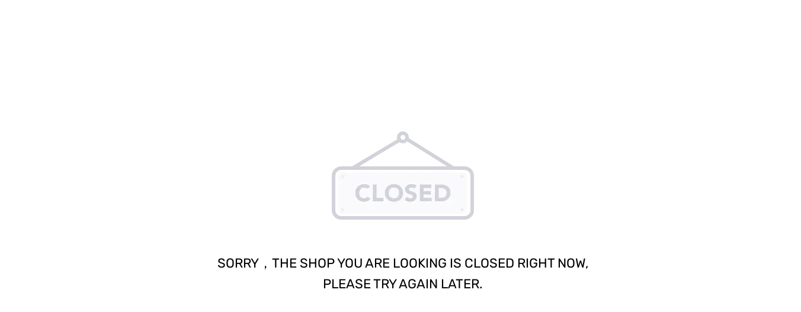

--- FILE ---
content_type: application/javascript; charset=UTF-8
request_url: https://zonrrandy.online/cdn/shop/prev/62a91fba1264a344682168d245fd2fc0/1753329605808/assets/proofing/index.min.js
body_size: 80288
content:
(()=>{var t={71614:(t,e,r)=>{var n,o;/*!
 * JavaScript Cookie v2.2.1
 * https://github.com/js-cookie/js-cookie
 *
 * Copyright 2006, 2015 Klaus Hartl & Fagner Brack
 * Released under the MIT license
 */!function(i){void 0!==(o="function"==typeof(n=i)?n.call(e,r,e,t):n)&&(t.exports=o),t.exports=i()}(function(){function t(){for(var t=0,e={};t<arguments.length;t++){var r=arguments[t];for(var n in r)e[n]=r[n]}return e}function e(t){return t.replace(/(%[0-9A-Z]{2})+/g,decodeURIComponent)}return function r(n){function o(){}function i(e,r,i){if("undefined"!=typeof document){"number"==typeof(i=t({path:"/"},o.defaults,i)).expires&&(i.expires=new Date(new Date*1+864e5*i.expires)),i.expires=i.expires?i.expires.toUTCString():"";try{var a=JSON.stringify(r);/^[\{\[]/.test(a)&&(r=a)}catch(t){}r=n.write?n.write(r,e):encodeURIComponent(String(r)).replace(/%(23|24|26|2B|3A|3C|3E|3D|2F|3F|40|5B|5D|5E|60|7B|7D|7C)/g,decodeURIComponent),e=encodeURIComponent(String(e)).replace(/%(23|24|26|2B|5E|60|7C)/g,decodeURIComponent).replace(/[\(\)]/g,escape);var s="";for(var c in i)i[c]&&(s+="; "+c,!0!==i[c]&&(s+="="+i[c].split(";")[0]));return document.cookie=e+"="+r+s}}function a(t,r){if("undefined"!=typeof document){for(var o={},i=document.cookie?document.cookie.split("; "):[],a=0;a<i.length;a++){var s=i[a].split("="),c=s.slice(1).join("=");r||'"'!==c.charAt(0)||(c=c.slice(1,-1));try{var u=e(s[0]);if(c=(n.read||n)(c,u)||e(c),r)try{c=JSON.parse(c)}catch(t){}if(o[u]=c,t===u)break}catch(t){}}return t?o[t]:o}}return o.set=i,o.get=function(t){return a(t,!1)},o.getJSON=function(t){return a(t,!0)},o.remove=function(e,r){i(e,"",t(r,{expires:-1}))},o.defaults={},o.withConverter=r,o}(function(){})})},45993:(t,e,r)=>{var n=r(96110),o=r(96267);t.exports=function(t,e){e=n(e,t);for(var r=0,i=e.length;null!=t&&r<i;)t=t[o(e[r++])];return r&&r==i?t:void 0}},96110:(t,e,r)=>{var n=r(21389),o=r(51950),i=r(71783),a=r(48799);t.exports=function(t,e){return n(t)?t:o(t,e)?[t]:i(a(t))}},51950:(t,e,r)=>{var n=r(21389),o=r(53797),i=/\.|\[(?:[^[\]]*|(["'])(?:(?!\1)[^\\]|\\.)*?\1)\]/,a=/^\w*$/;t.exports=function(t,e){if(n(t))return!1;var r=typeof t;return!!("number"==r||"symbol"==r||"boolean"==r||null==t||o(t))||a.test(t)||!i.test(t)||null!=e&&t in Object(e)}},42319:t=>{t.exports=function(t){return t}},71783:(t,e,r)=>{var n=r(42319),o=/[^.[\]]+|\[(?:(-?\d+(?:\.\d+)?)|(["'])((?:(?!\2)[^\\]|\\.)*?)\2)\]|(?=(?:\.|\[\])(?:\.|\[\]|$))/g,i=/\\(\\)?/g,a=n(function(t){var e=[];return 46===t.charCodeAt(0)&&e.push(""),t.replace(o,function(t,r,n,o){e.push(n?o.replace(i,"$1"):r||t)}),e});t.exports=a},96267:t=>{t.exports=function(t){return t}},33437:(t,e,r)=>{var n=r(45993);t.exports=function(t,e,r){var o=null==t?void 0:n(t,e);return void 0===o?r:o}},21389:t=>{var e=Array.isArray;t.exports=e},53797:t=>{t.exports=function(){return!1}},48799:t=>{t.exports=function(t){return t}},6250:(t,e,r)=>{"use strict";r.d(e,{R:()=>F});var n=r(93902),o=r(3365),i=r(21706),a=r(4252),s=r(16955),c=r(70799),u=r(6898),f=r(99023),p=r(25238),l=r(36182),d=r(96497),h=r(9821),v=r(36173),g=r(48539),y=r(51087),m=[];function _(t){return t.reduce(function(t,e){return t.every(function(t){return e.name!==t.name})&&t.push(e),t},[])}var b="Not capturing exception because it's already been captured.",w=function(){function t(t,e){this._integrations={},this._numProcessing=0,this._backend=new t(e),this._options=e,e.dsn&&(this._dsn=(0,a.v)(e.dsn))}return t.prototype.captureException=function(t,e,r){var n=this;if((0,s.YO)(t)){v.h&&c.kg.log(b);return}var o=e&&e.event_id;return this._process(this._getBackend().eventFromException(t,e).then(function(t){return n._captureEvent(t,e,r)}).then(function(t){o=t})),o},t.prototype.captureMessage=function(t,e,r,n){var o=this,i=r&&r.event_id,a=(0,u.pt)(t)?this._getBackend().eventFromMessage(String(t),e,r):this._getBackend().eventFromException(t,r);return this._process(a.then(function(t){return o._captureEvent(t,r,n)}).then(function(t){i=t})),i},t.prototype.captureEvent=function(t,e,r){if(e&&e.originalException&&(0,s.YO)(e.originalException)){v.h&&c.kg.log(b);return}var n=e&&e.event_id;return this._process(this._captureEvent(t,e,r).then(function(t){n=t})),n},t.prototype.captureSession=function(t){if(!this._isEnabled()){v.h&&c.kg.warn("SDK not enabled, will not capture session.");return}"string"!=typeof t.release?v.h&&c.kg.warn("Discarded session because of missing or non-string release"):(this._sendSession(t),t.update({init:!1}))},t.prototype.getDsn=function(){return this._dsn},t.prototype.getOptions=function(){return this._options},t.prototype.getTransport=function(){return this._getBackend().getTransport()},t.prototype.flush=function(t){var e=this;return this._isClientDoneProcessing(t).then(function(r){return e.getTransport().close(t).then(function(t){return r&&t})})},t.prototype.close=function(t){var e=this;return this.flush(t).then(function(t){return e.getOptions().enabled=!1,t})},t.prototype.setupIntegrations=function(){if(this._isEnabled()&&!this._integrations.initialized){var t,e,r,o,a,s,u;this._integrations=(t=this._options,e={},(r=t.defaultIntegrations&&(0,n.fl)(t.defaultIntegrations)||[],o=t.integrations,a=(0,n.fl)(_(r)),Array.isArray(o)?a=(0,n.fl)(a.filter(function(t){return o.every(function(e){return e.name!==t.name})}),_(o)):"function"==typeof o&&(a=Array.isArray(a=o(a))?a:[a]),s=a.map(function(t){return t.name}),u="Debug",-1!==s.indexOf(u)&&a.push.apply(a,(0,n.fl)(a.splice(s.indexOf(u),1))),a).forEach(function(t){e[t.name]=t,-1===m.indexOf(t.name)&&(t.setupOnce(i.c,g.Gd),m.push(t.name),v.h&&c.kg.log("Integration installed: "+t.name))}),(0,y.xp)(e,"initialized",!0),e)}},t.prototype.getIntegration=function(t){try{return this._integrations[t.id]||null}catch(e){return v.h&&c.kg.warn("Cannot retrieve integration "+t.id+" from the current Client"),null}},t.prototype._updateSessionFromEvent=function(t,e){var r,o,i=!1,a=!1,s=e.exception&&e.exception.values;if(s){a=!0;try{for(var c=(0,n.XA)(s),u=c.next();!u.done;u=c.next()){var f=u.value.mechanism;if(f&&!1===f.handled){i=!0;break}}}catch(t){r={error:t}}finally{try{u&&!u.done&&(o=c.return)&&o.call(c)}finally{if(r)throw r.error}}}var p="ok"===t.status;(p&&0===t.errors||p&&i)&&(t.update((0,n.pi)((0,n.pi)({},i&&{status:"crashed"}),{errors:t.errors||Number(a||i)})),this.captureSession(t))},t.prototype._sendSession=function(t){this._getBackend().sendSession(t)},t.prototype._isClientDoneProcessing=function(t){var e=this;return new f.cW(function(r){var n=0,o=setInterval(function(){0==e._numProcessing?(clearInterval(o),r(!0)):(n+=1,t&&n>=t&&(clearInterval(o),r(!1)))},1)})},t.prototype._getBackend=function(){return this._backend},t.prototype._isEnabled=function(){return!1!==this.getOptions().enabled&&void 0!==this._dsn},t.prototype._prepareEvent=function(t,e,r){var o=this,a=this.getOptions(),c=a.normalizeDepth,u=void 0===c?3:c,d=a.normalizeMaxBreadth,h=void 0===d?1e3:d,v=(0,n.pi)((0,n.pi)({},t),{event_id:t.event_id||(r&&r.event_id?r.event_id:(0,s.DM)()),timestamp:t.timestamp||(0,p.yW)()});this._applyClientOptions(v),this._applyIntegrationsMetadata(v);var g=e;r&&r.captureContext&&(g=i.s.clone(g).update(r.captureContext));var y=(0,f.WD)(v);return g&&(y=g.applyToEvent(v,r)),y.then(function(t){return(t&&(t.sdkProcessingMetadata=(0,n.pi)((0,n.pi)({},t.sdkProcessingMetadata),{normalizeDepth:(0,l.Fv)(u)+" ("+typeof u+")"})),"number"==typeof u&&u>0)?o._normalizeEvent(t,u,h):t})},t.prototype._normalizeEvent=function(t,e,r){if(!t)return null;var o=(0,n.pi)((0,n.pi)((0,n.pi)((0,n.pi)((0,n.pi)({},t),t.breadcrumbs&&{breadcrumbs:t.breadcrumbs.map(function(t){return(0,n.pi)((0,n.pi)({},t),t.data&&{data:(0,l.Fv)(t.data,e,r)})})}),t.user&&{user:(0,l.Fv)(t.user,e,r)}),t.contexts&&{contexts:(0,l.Fv)(t.contexts,e,r)}),t.extra&&{extra:(0,l.Fv)(t.extra,e,r)});return t.contexts&&t.contexts.trace&&(o.contexts.trace=t.contexts.trace),o.sdkProcessingMetadata=(0,n.pi)((0,n.pi)({},o.sdkProcessingMetadata),{baseClientNormalized:!0}),o},t.prototype._applyClientOptions=function(t){var e=this.getOptions(),r=e.environment,n=e.release,o=e.dist,i=e.maxValueLength,a=void 0===i?250:i;"environment"in t||(t.environment="environment"in e?r:"production"),void 0===t.release&&void 0!==n&&(t.release=n),void 0===t.dist&&void 0!==o&&(t.dist=o),t.message&&(t.message=(0,d.$G)(t.message,a));var s=t.exception&&t.exception.values&&t.exception.values[0];s&&s.value&&(s.value=(0,d.$G)(s.value,a));var c=t.request;c&&c.url&&(c.url=(0,d.$G)(c.url,a))},t.prototype._applyIntegrationsMetadata=function(t){var e=Object.keys(this._integrations);e.length>0&&(t.sdk=t.sdk||{},t.sdk.integrations=(0,n.fl)(t.sdk.integrations||[],e))},t.prototype._sendEvent=function(t){this._getBackend().sendEvent(t)},t.prototype._captureEvent=function(t,e,r){return this._processEvent(t,e,r).then(function(t){return t.event_id},function(t){v.h&&c.kg.error(t)})},t.prototype._processEvent=function(t,e,r){var n=this,o=this.getOptions(),i=o.beforeSend,a=o.sampleRate,s=this.getTransport();function c(t,e){s.recordLostEvent&&s.recordLostEvent(t,e)}if(!this._isEnabled())return(0,f.$2)(new h.b("SDK not enabled, will not capture event."));var p="transaction"===t.type;return!p&&"number"==typeof a&&Math.random()>a?(c("sample_rate","event"),(0,f.$2)(new h.b("Discarding event because it's not included in the random sample (sampling rate = "+a+")"))):this._prepareEvent(t,r,e).then(function(r){if(null===r)throw c("event_processor",t.type||"event"),new h.b("An event processor returned null, will not send event.");return e&&e.data&&!0===e.data.__sentry__||p||!i?r:function(t){var e="`beforeSend` method has to return `null` or a valid event.";if((0,u.J8)(t))return t.then(function(t){if(!((0,u.PO)(t)||null===t))throw new h.b(e);return t},function(t){throw new h.b("beforeSend rejected with "+t)});if(!((0,u.PO)(t)||null===t))throw new h.b(e);return t}(i(r,e))}).then(function(e){if(null===e)throw c("before_send",t.type||"event"),new h.b("`beforeSend` returned `null`, will not send event.");var o=r&&r.getSession&&r.getSession();return!p&&o&&n._updateSessionFromEvent(o,e),n._sendEvent(e),e}).then(null,function(t){if(t instanceof h.b)throw t;throw n.captureException(t,{data:{__sentry__:!0},originalException:t}),new h.b("Event processing pipeline threw an error, original event will not be sent. Details have been sent as a new event.\nReason: "+t)})},t.prototype._process=function(t){var e=this;this._numProcessing+=1,t.then(function(t){return e._numProcessing-=1,t},function(t){return e._numProcessing-=1,t})},t}(),S=r(25678),x=r(72122),E=r(48290),O=function(){function t(){}return t.prototype.sendEvent=function(t){return(0,f.WD)({reason:"NoopTransport: Event has been skipped because no Dsn is configured.",status:"skipped"})},t.prototype.close=function(t){return(0,f.WD)(!0)},t}(),T=function(){function t(t){this._options=t,!this._options.dsn&&v.h&&c.kg.warn("No DSN provided, backend will not do anything."),this._transport=this._setupTransport()}return t.prototype.eventFromException=function(t,e){throw new h.b("Backend has to implement `eventFromException` method")},t.prototype.eventFromMessage=function(t,e,r){throw new h.b("Backend has to implement `eventFromMessage` method")},t.prototype.sendEvent=function(t){if(this._newTransport&&this._options.dsn&&this._options._experiments&&this._options._experiments.newTransport){var e=(0,x.hd)(this._options.dsn,this._options._metadata,this._options.tunnel),r=(0,E.Mq)(t,e);this._newTransport.send(r).then(null,function(t){v.h&&c.kg.error("Error while sending event:",t)})}else this._transport.sendEvent(t).then(null,function(t){v.h&&c.kg.error("Error while sending event:",t)})},t.prototype.sendSession=function(t){if(!this._transport.sendSession){v.h&&c.kg.warn("Dropping session because custom transport doesn't implement sendSession");return}if(this._newTransport&&this._options.dsn&&this._options._experiments&&this._options._experiments.newTransport){var e=(0,x.hd)(this._options.dsn,this._options._metadata,this._options.tunnel),r=(0,n.CR)((0,E.Q3)(t,e),1)[0];this._newTransport.send(r).then(null,function(t){v.h&&c.kg.error("Error while sending session:",t)})}else this._transport.sendSession(t).then(null,function(t){v.h&&c.kg.error("Error while sending session:",t)})},t.prototype.getTransport=function(){return this._transport},t.prototype._setupTransport=function(){return new O},t}(),k=r(63928),R=r(47298),j=r(41218),C=r(67292),I=r(2977),L=r(34229),A=r(43868),P=function(t){function e(){return null!==t&&t.apply(this,arguments)||this}return(0,n.ZT)(e,t),e.prototype.eventFromException=function(t,e){return(0,j.dr)(t,e,this._options.attachStacktrace)},e.prototype.eventFromMessage=function(t,e,r){return void 0===e&&(e=k.z.Info),(0,j.aB)(t,e,r,this._options.attachStacktrace)},e.prototype._setupTransport=function(){if(!this._options.dsn)return t.prototype._setupTransport.call(this);var e=(0,n.pi)((0,n.pi)({},this._options.transportOptions),{dsn:this._options.dsn,tunnel:this._options.tunnel,sendClientReports:this._options.sendClientReports,_metadata:this._options._metadata}),r=(0,x.hd)(e.dsn,e._metadata,e.tunnel),o=(0,x.Ut)(r.dsn,r.tunnel);if(this._options.transport)return new this._options.transport(e);if((0,R.Ak)()){var i=(0,n.pi)({},e.fetchParameters);return this._newTransport=(0,C.k)({requestOptions:i,url:o}),new I.V(e)}return this._newTransport=(0,L.H)({url:o,headers:e.headers}),new A.w(e)},e}(T),D=r(89723),N=r(44145),M=r(46650),F=function(t){function e(e){return void 0===e&&(e={}),e._metadata=e._metadata||{},e._metadata.sdk=e._metadata.sdk||{name:"sentry.javascript.browser",packages:[{name:"npm:@sentry/browser",version:o.J}],version:o.J},t.call(this,P,e)||this}return(0,n.ZT)(e,t),e.prototype.showReportDialog=function(t){if(void 0===t&&(t={}),(0,S.R)().document){if(!this._isEnabled()){D.h&&c.kg.error("Trying to call showReportDialog with Sentry Client disabled");return}(0,N.BS)((0,n.pi)((0,n.pi)({},t),{dsn:t.dsn||this.getDsn()}))}},e.prototype._prepareEvent=function(e,r,n){return e.platform=e.platform||"javascript",t.prototype._prepareEvent.call(this,e,r,n)},e.prototype._sendEvent=function(e){var r=this.getIntegration(M.O);r&&r.addSentryBreadcrumb(e),t.prototype._sendEvent.call(this,e)},e}(w)},41218:(t,e,r)=>{"use strict";r.d(e,{dr:()=>j,aB:()=>C,ME:()=>I,GJ:()=>O});var n=r(93902),o=r(63928),i=r(6898),a=r(51087),s=r(36182),c=r(93267),u=r(16955),f=r(99023);function p(t,e,r,n){var o={filename:t,function:e,in_app:!0};return void 0!==r&&(o.lineno=r),void 0!==n&&(o.colno=n),o}var l=/^\s*at (?:(.*?) ?\((?:address at )?)?((?:file|https?|blob|chrome-extension|address|native|eval|webpack|<anonymous>|[-a-z]+:|.*bundle|\/).*?)(?::(\d+))?(?::(\d+))?\)?\s*$/i,d=/\((\S*)(?::(\d+))(?::(\d+))\)/,h=[30,function(t){var e=l.exec(t);if(e){if(e[2]&&0===e[2].indexOf("eval")){var r=d.exec(e[2]);r&&(e[2]=r[1],e[3]=r[2],e[4]=r[3])}var o=(0,n.CR)(E(e[1]||"?",e[2]),2),i=o[0];return p(o[1],i,e[3]?+e[3]:void 0,e[4]?+e[4]:void 0)}}],v=/^\s*(.*?)(?:\((.*?)\))?(?:^|@)?((?:file|https?|blob|chrome|webpack|resource|moz-extension|capacitor).*?:\/.*?|\[native code\]|[^@]*(?:bundle|\d+\.js)|\/[\w\-. /=]+)(?::(\d+))?(?::(\d+))?\s*$/i,g=/(\S+) line (\d+)(?: > eval line \d+)* > eval/i,y=[50,function(t){var e,r=v.exec(t);if(r){if(r[3]&&r[3].indexOf(" > eval")>-1){var o=g.exec(r[3]);o&&(r[1]=r[1]||"eval",r[3]=o[1],r[4]=o[2],r[5]="")}var i=r[3],a=r[1]||"?";return a=(e=(0,n.CR)(E(a,i),2))[0],p(i=e[1],a,r[4]?+r[4]:void 0,r[5]?+r[5]:void 0)}}],m=/^\s*at (?:((?:\[object object\])?.+) )?\(?((?:file|ms-appx|https?|webpack|blob):.*?):(\d+)(?::(\d+))?\)?\s*$/i,_=[40,function(t){var e=m.exec(t);return e?p(e[2],e[1]||"?",+e[3],e[4]?+e[4]:void 0):void 0}],b=/ line (\d+).*script (?:in )?(\S+)(?:: in function (\S+))?$/i,w=[10,function(t){var e=b.exec(t);return e?p(e[2],e[3]||"?",+e[1]):void 0}],S=/ line (\d+), column (\d+)\s*(?:in (?:<anonymous function: ([^>]+)>|([^)]+))\(.*\))? in (.*):\s*$/i,x=[20,function(t){var e=S.exec(t);return e?p(e[5],e[3]||e[4]||"?",+e[1],+e[2]):void 0}],E=function(t,e){var r=-1!==t.indexOf("safari-extension"),n=-1!==t.indexOf("safari-web-extension");return r||n?[-1!==t.indexOf("@")?t.split("@")[0]:"?",r?"safari-extension:"+e:"safari-web-extension:"+e]:[t,e]};function O(t){var e,r=k(t),n={type:t&&t.name,value:(e=t&&t.message)?e.error&&"string"==typeof e.error.message?e.error.message:e:"No error message"};return r.length&&(n.stacktrace={frames:r}),void 0===n.type&&""===n.value&&(n.value="Unrecoverable error caught"),n}function T(t){return{exception:{values:[O(t)]}}}function k(t){var e=t.stacktrace||t.stack||"",r=function(t){if(t){if("number"==typeof t.framesToPop)return t.framesToPop;if(R.test(t.message))return 1}return 0}(t);try{return(0,c.pE)(w,x,h,_,y)(e,r)}catch(t){}return[]}var R=/Minified React error #\d+;/i;function j(t,e,r){var n=I(t,e&&e.syntheticException||void 0,r);return(0,u.EG)(n),n.level=o.z.Error,e&&e.event_id&&(n.event_id=e.event_id),(0,f.WD)(n)}function C(t,e,r,n){void 0===e&&(e=o.z.Info);var i=L(t,r&&r.syntheticException||void 0,n);return i.level=e,r&&r.event_id&&(i.event_id=r.event_id),(0,f.WD)(i)}function I(t,e,r,o){var c;if((0,i.VW)(t)&&t.error)return T(t.error);if((0,i.TX)(t)||(0,i.fm)(t)){if("stack"in t)c=T(t);else{var f=t.name||((0,i.TX)(t)?"DOMError":"DOMException"),p=t.message?f+": "+t.message:f;c=L(p,e,r),(0,u.Db)(c,p)}return"code"in t&&(c.tags=(0,n.pi)((0,n.pi)({},c.tags),{"DOMException.code":""+t.code})),c}return(0,i.VZ)(t)?T(t):((0,i.PO)(t)||(0,i.cO)(t)?c=function(t,e,r){var n={exception:{values:[{type:(0,i.cO)(t)?t.constructor.name:r?"UnhandledRejection":"Error",value:"Non-Error "+(r?"promise rejection":"exception")+" captured with keys: "+(0,a.zf)(t)}]},extra:{__serialized__:(0,s.Qy)(t)}};if(e){var o=k(e);o.length&&(n.stacktrace={frames:o})}return n}(t,e,o):(c=L(t,e,r),(0,u.Db)(c,""+t,void 0)),(0,u.EG)(c,{synthetic:!0}),c)}function L(t,e,r){var n={message:t};if(r&&e){var o=k(e);o.length&&(n.stacktrace={frames:o})}return n}},89723:(t,e,r)=>{"use strict";r.d(e,{h:()=>n});var n="undefined"==typeof __SENTRY_DEBUG__||__SENTRY_DEBUG__},44145:(t,e,r)=>{"use strict";r.d(e,{BS:()=>h,Wz:()=>d,re:()=>function t(e,r,i){if(void 0===r&&(r={}),"function"!=typeof e)return e;try{var a=e.__sentry_wrapped__;if(a)return a;if((0,s.HK)(e))return e}catch(t){return e}var u=function(){var a=Array.prototype.slice.call(arguments);try{i&&"function"==typeof i&&i.apply(this,arguments);var s=a.map(function(e){return t(e,r)});return e.apply(this,s)}catch(t){throw l+=1,setTimeout(function(){l-=1}),(0,o.$e)(function(e){e.addEventProcessor(function(t){return r.mechanism&&((0,c.Db)(t,void 0,void 0),(0,c.EG)(t,r.mechanism)),t.extra=(0,n.pi)((0,n.pi)({},t.extra),{arguments:a}),t}),(0,o.Tb)(t)}),t}};try{for(var f in e)Object.prototype.hasOwnProperty.call(e,f)&&(u[f]=e[f])}catch(t){}(0,s.$Q)(u,e),(0,s.xp)(e,"__sentry_wrapped__",u);try{Object.getOwnPropertyDescriptor(u,"name").configurable&&Object.defineProperty(u,"name",{get:function(){return e.name}})}catch(t){}return u}});var n=r(93902),o=r(25472),i=r(72122),a=r(25678),s=r(51087),c=r(16955),u=r(70799),f=r(89723),p=(0,a.R)(),l=0;function d(){return l>0}function h(t){if(void 0===t&&(t={}),p.document){if(!t.eventId){f.h&&u.kg.error("Missing eventId option in showReportDialog call");return}if(!t.dsn){f.h&&u.kg.error("Missing dsn option in showReportDialog call");return}var e=p.document.createElement("script");e.async=!0,e.src=(0,i.hR)(t.dsn,t),t.onLoad&&(e.onload=t.onLoad);var r=p.document.head||p.document.body;r&&r.appendChild(e)}}},89354:(t,e,r)=>{"use strict";r.r(e),r.d(e,{BrowserClient:()=>d.R,Hub:()=>f.Xb,Integrations:()=>P,SDK_NAME:()=>y,SDK_VERSION:()=>l.J,Scope:()=>c.s,Session:()=>p.z,Severity:()=>s.z,Transports:()=>i,addBreadcrumb:()=>u.n_,addGlobalEventProcessor:()=>c.c,captureEvent:()=>u.eN,captureException:()=>u.Tb,captureMessage:()=>u.uT,close:()=>g.xv,configureScope:()=>u.e,defaultIntegrations:()=>g.SS,eventFromException:()=>v.dr,eventFromMessage:()=>v.aB,flush:()=>g.yl,forceLoad:()=>g.Eg,getCurrentHub:()=>f.Gd,getHubFromCarrier:()=>f.vi,init:()=>g.S1,injectReportDialog:()=>h.BS,lastEventId:()=>g.eW,makeMain:()=>f.pj,onLoad:()=>g.lA,setContext:()=>u.v,setExtra:()=>u.sU,setExtras:()=>u.rJ,setTag:()=>u.YA,setTags:()=>u.mG,setUser:()=>u.av,showReportDialog:()=>g.jp,startTransaction:()=>u.Yr,withScope:()=>u.$e,wrap:()=>g.re});var n={};r.r(n),r.d(n,{FunctionToString:()=>m.c,InboundFilters:()=>_.QD});var o={};r.r(o),r.d(o,{Breadcrumbs:()=>x.O,Dedupe:()=>T.I,GlobalHandlers:()=>w.d,LinkedErrors:()=>E.iP,TryCatch:()=>S.p,UserAgent:()=>O.Z});var i={};r.r(i),r.d(i,{BaseTransport:()=>k.d,FetchTransport:()=>R.V,XHRTransport:()=>j.w,makeNewFetchTransport:()=>C.k,makeNewXHRTransport:()=>I.H});var a=r(93902),s=r(63928),c=r(21706),u=r(25472),f=r(48539),p=r(70284),l=r(3365),d=r(6250),h=r(44145),v=r(41218),g=r(52496),y="sentry.javascript.browser",m=r(35582),_=r(92643),b=r(25678),w=r(33149),S=r(85630),x=r(46650),E=r(1381),O=r(82631),T=r(87721),k=r(39670),R=r(2977),j=r(43868),C=r(67292),I=r(34229),L={},A=(0,b.R)();A.Sentry&&A.Sentry.Integrations&&(L=A.Sentry.Integrations);var P=(0,a.pi)((0,a.pi)((0,a.pi)({},L),n),o)},46650:(t,e,r)=>{"use strict";r.d(e,{O:()=>l});var n=r(93902),o=r(48539),i=r(63928),a=r(16955),s=r(40148),c=r(79932),u=["fatal","error","warning","log","info","debug","critical"],f=r(96497),p=r(25678),l=function(){function t(e){this.name=t.id,this._options=(0,n.pi)({console:!0,dom:!0,fetch:!0,history:!0,sentry:!0,xhr:!0},e)}return t.prototype.addSentryBreadcrumb=function(t){this._options.sentry&&(0,o.Gd)().addBreadcrumb({category:"sentry."+("transaction"===t.type?"transaction":"event"),event_id:t.event_id,level:t.level,message:(0,a.jH)(t)},{event:t})},t.prototype.setupOnce=function(){var t;this._options.console&&(0,s.o)("console",d),this._options.dom&&(0,s.o)("dom",(t=this._options.dom,function(e){var r,n="object"==typeof t?t.serializeAttribute:void 0;"string"==typeof n&&(n=[n]);try{r=e.event.target?(0,c.R)(e.event.target,n):(0,c.R)(e.event,n)}catch(t){r="<unknown>"}0!==r.length&&(0,o.Gd)().addBreadcrumb({category:"ui."+e.name,message:r},{event:e.event,name:e.name,global:e.global})})),this._options.xhr&&(0,s.o)("xhr",h),this._options.fetch&&(0,s.o)("fetch",v),this._options.history&&(0,s.o)("history",g)},t.id="Breadcrumbs",t}();function d(t){var e,r={category:"console",data:{arguments:t.args,logger:"console"},level:"warn"===(e=t.level)?i.z.Warning:-1!==u.indexOf(e)?e:i.z.Log,message:(0,f.nK)(t.args," ")};if("assert"===t.level){if(!1!==t.args[0])return;r.message="Assertion failed: "+((0,f.nK)(t.args.slice(1)," ")||"console.assert"),r.data.arguments=t.args.slice(1)}(0,o.Gd)().addBreadcrumb(r,{input:t.args,level:t.level})}function h(t){if(t.endTimestamp&&!t.xhr.__sentry_own_request__){var e=t.xhr.__sentry_xhr__||{},r=e.method,n=e.url,i=e.status_code,a=e.body;(0,o.Gd)().addBreadcrumb({category:"xhr",data:{method:r,url:n,status_code:i},type:"http"},{xhr:t.xhr,input:a});return}}function v(t){!t.endTimestamp||t.fetchData.url.match(/sentry_key/)&&"POST"===t.fetchData.method||(t.error?(0,o.Gd)().addBreadcrumb({category:"fetch",data:t.fetchData,level:i.z.Error,type:"http"},{data:t.error,input:t.args}):(0,o.Gd)().addBreadcrumb({category:"fetch",data:(0,n.pi)((0,n.pi)({},t.fetchData),{status_code:t.response.status}),type:"http"},{input:t.args,response:t.response}))}function g(t){var e=(0,p.R)(),r=t.from,n=t.to,i=(0,a.en)(e.location.href),s=(0,a.en)(r),c=(0,a.en)(n);s.path||(s=i),i.protocol===c.protocol&&i.host===c.host&&(n=c.relative),i.protocol===s.protocol&&i.host===s.host&&(r=s.relative),(0,o.Gd)().addBreadcrumb({category:"navigation",data:{from:r,to:n}})}},87721:(t,e,r)=>{"use strict";r.d(e,{I:()=>i});var n=r(70799),o=r(89723),i=function(){function t(){this.name=t.id}return t.prototype.setupOnce=function(e,r){e(function(e){var i,u,f,p,l,d=r().getIntegration(t);if(d){try{if((i=d._previousEvent)&&(u=e.message,f=i.message,(u||f)&&(!u||f)&&(u||!f)&&u===f&&s(e,i)&&a(e,i)||(p=c(i),l=c(e),p&&l&&p.type===l.type&&p.value===l.value&&s(e,i)&&a(e,i))))return o.h&&n.kg.warn("Event dropped due to being a duplicate of previously captured event."),null}catch(t){}return d._previousEvent=e}return e})},t.id="Dedupe",t}();function a(t,e){var r=u(t),n=u(e);if(!r&&!n)return!0;if(r&&!n||!r&&n||n.length!==r.length)return!1;for(var o=0;o<n.length;o++){var i=n[o],a=r[o];if(i.filename!==a.filename||i.lineno!==a.lineno||i.colno!==a.colno||i.function!==a.function)return!1}return!0}function s(t,e){var r=t.fingerprint,n=e.fingerprint;if(!r&&!n)return!0;if(r&&!n||!r&&n)return!1;try{return!(r.join("")!==n.join(""))}catch(t){return!1}}function c(t){return t.exception&&t.exception.values&&t.exception.values[0]}function u(t){var e=t.exception;if(e)try{return e.values[0].stacktrace.frames}catch(t){}else if(t.stacktrace)return t.stacktrace.frames}},33149:(t,e,r)=>{"use strict";r.d(e,{d:()=>h});var n=r(93902),o=r(48539),i=r(63928),a=r(40148),s=r(6898),c=r(79932),u=r(70799),f=r(16955),p=r(41218),l=r(89723),d=r(44145),h=function(){function t(e){this.name=t.id,this._installFunc={onerror:v,onunhandledrejection:g},this._options=(0,n.pi)({onerror:!0,onunhandledrejection:!0},e)}return t.prototype.setupOnce=function(){Error.stackTraceLimit=50;var t=this._options;for(var e in t){var r=this._installFunc[e];r&&t[e]&&(l.h&&u.kg.log("Global Handler attached: "+e),r(),this._installFunc[e]=void 0)}},t.id="GlobalHandlers",t}();function v(){(0,a.o)("error",function(t){var e=(0,n.CR)(_(),2),r=e[0],o=e[1];if(r.getIntegration(h)){var a=t.msg,c=t.url,u=t.line,f=t.column,l=t.error;if(!(0,d.Wz)()&&(!l||!l.__sentry_own_request__)){var v,g,b,w=void 0===l&&(0,s.HD)(a)?(v=(0,s.VW)(a)?a.message:a,g="Error",(b=v.match(/^(?:[Uu]ncaught (?:exception: )?)?(?:((?:Eval|Internal|Range|Reference|Syntax|Type|URI|)Error): )?(.*)$/i))&&(g=b[1],v=b[2]),y({exception:{values:[{type:g,value:v}]}},c,u,f)):y((0,p.ME)(l||a,void 0,o,!1),c,u,f);w.level=i.z.Error,m(r,l,w,"onerror")}}})}function g(){(0,a.o)("unhandledrejection",function(t){var e=(0,n.CR)(_(),2),r=e[0],o=e[1];if(r.getIntegration(h)){var a=t;try{"reason"in t?a=t.reason:"detail"in t&&"reason"in t.detail&&(a=t.detail.reason)}catch(t){}if((0,d.Wz)()||a&&a.__sentry_own_request__)return!0;var c=(0,s.pt)(a)?{exception:{values:[{type:"UnhandledRejection",value:"Non-Error promise rejection captured with value: "+String(a)}]}}:(0,p.ME)(a,void 0,o,!0);c.level=i.z.Error,m(r,a,c,"onunhandledrejection")}})}function y(t,e,r,n){var o=t.exception=t.exception||{},i=o.values=o.values||[],a=i[0]=i[0]||{},u=a.stacktrace=a.stacktrace||{},f=u.frames=u.frames||[],p=isNaN(parseInt(n,10))?void 0:n,l=isNaN(parseInt(r,10))?void 0:r,d=(0,s.HD)(e)&&e.length>0?e:(0,c.l)();return 0===f.length&&f.push({colno:p,filename:d,function:"?",in_app:!0,lineno:l}),t}function m(t,e,r,n){(0,f.EG)(r,{handled:!1,type:n}),t.captureEvent(r,{originalException:e})}function _(){var t=(0,o.Gd)(),e=t.getClient();return[t,e&&e.getOptions().attachStacktrace]}},1381:(t,e,r)=>{"use strict";r.d(e,{iP:()=>c});var n=r(93902),o=r(21706),i=r(48539),a=r(6898),s=r(41218),c=function(){function t(e){void 0===e&&(e={}),this.name=t.id,this._key=e.key||"cause",this._limit=e.limit||5}return t.prototype.setupOnce=function(){(0,o.c)(function(e,r){var o=(0,i.Gd)().getIntegration(t);return o?function(t,e,r,o){if(!r.exception||!r.exception.values||!o||!(0,a.V9)(o.originalException,Error))return r;var i=function t(e,r,o,i){if(void 0===i&&(i=[]),!(0,a.V9)(r[o],Error)||i.length+1>=e)return i;var c=(0,s.GJ)(r[o]);return t(e,r[o],o,(0,n.fl)([c],i))}(e,o.originalException,t);return r.exception.values=(0,n.fl)(i,r.exception.values),r}(o._key,o._limit,e,r):e})},t.id="LinkedErrors",t}()},85630:(t,e,r)=>{"use strict";r.d(e,{p:()=>u});var n=r(93902),o=r(25678),i=r(51087),a=r(93267),s=r(44145),c=["EventTarget","Window","Node","ApplicationCache","AudioTrackList","ChannelMergerNode","CryptoOperation","EventSource","FileReader","HTMLUnknownElement","IDBDatabase","IDBRequest","IDBTransaction","KeyOperation","MediaController","MessagePort","ModalWindow","Notification","SVGElementInstance","Screen","TextTrack","TextTrackCue","TextTrackList","WebSocket","WebSocketWorker","Worker","XMLHttpRequest","XMLHttpRequestEventTarget","XMLHttpRequestUpload"],u=function(){function t(e){this.name=t.id,this._options=(0,n.pi)({XMLHttpRequest:!0,eventTarget:!0,requestAnimationFrame:!0,setInterval:!0,setTimeout:!0},e)}return t.prototype.setupOnce=function(){var t=(0,o.R)();this._options.setTimeout&&(0,i.hl)(t,"setTimeout",f),this._options.setInterval&&(0,i.hl)(t,"setInterval",f),this._options.requestAnimationFrame&&(0,i.hl)(t,"requestAnimationFrame",p),this._options.XMLHttpRequest&&"XMLHttpRequest"in t&&(0,i.hl)(XMLHttpRequest.prototype,"send",l);var e=this._options.eventTarget;e&&(Array.isArray(e)?e:c).forEach(d)},t.id="TryCatch",t}();function f(t){return function(){for(var e=[],r=0;r<arguments.length;r++)e[r]=arguments[r];var n=e[0];return e[0]=(0,s.re)(n,{mechanism:{data:{function:(0,a.$P)(t)},handled:!0,type:"instrument"}}),t.apply(this,e)}}function p(t){return function(e){return t.apply(this,[(0,s.re)(e,{mechanism:{data:{function:"requestAnimationFrame",handler:(0,a.$P)(t)},handled:!0,type:"instrument"}})])}}function l(t){return function(){for(var e=[],r=0;r<arguments.length;r++)e[r]=arguments[r];var n=this;return["onload","onerror","onprogress","onreadystatechange"].forEach(function(t){t in n&&"function"==typeof n[t]&&(0,i.hl)(n,t,function(e){var r={mechanism:{data:{function:t,handler:(0,a.$P)(e)},handled:!0,type:"instrument"}},n=(0,i.HK)(e);return n&&(r.mechanism.data.handler=(0,a.$P)(n)),(0,s.re)(e,r)})}),t.apply(this,e)}}function d(t){var e=(0,o.R)(),r=e[t]&&e[t].prototype;r&&r.hasOwnProperty&&r.hasOwnProperty("addEventListener")&&((0,i.hl)(r,"addEventListener",function(e){return function(r,n,o){try{"function"==typeof n.handleEvent&&(n.handleEvent=(0,s.re)(n.handleEvent.bind(n),{mechanism:{data:{function:"handleEvent",handler:(0,a.$P)(n),target:t},handled:!0,type:"instrument"}}))}catch(t){}return e.apply(this,[r,(0,s.re)(n,{mechanism:{data:{function:"addEventListener",handler:(0,a.$P)(n),target:t},handled:!0,type:"instrument"}}),o])}}),(0,i.hl)(r,"removeEventListener",function(t){return function(e,r,n){try{var o=r&&r.__sentry_wrapped__;o&&t.call(this,e,o,n)}catch(t){}return t.call(this,e,r,n)}}))}},82631:(t,e,r)=>{"use strict";r.d(e,{Z:()=>s});var n=r(93902),o=r(21706),i=r(48539),a=(0,r(25678).R)(),s=function(){function t(){this.name=t.id}return t.prototype.setupOnce=function(){(0,o.c)(function(e){if((0,i.Gd)().getIntegration(t)){if(!a.navigator&&!a.location&&!a.document)return e;var r=e.request&&e.request.url||a.location&&a.location.href,o=(a.document||{}).referrer,s=(a.navigator||{}).userAgent,c=(0,n.pi)((0,n.pi)((0,n.pi)({},e.request&&e.request.headers),o&&{Referer:o}),s&&{"User-Agent":s}),u=(0,n.pi)((0,n.pi)({},r&&{url:r}),{headers:c});return(0,n.pi)((0,n.pi)({},e),{request:u})}return e})},t.id="UserAgent",t}()},52496:(t,e,r)=>{"use strict";r.d(e,{xv:()=>R,SS:()=>w,yl:()=>k,Eg:()=>O,S1:()=>S,eW:()=>E,lA:()=>T,jp:()=>x,re:()=>j});var n=r(93902),o=r(92643),i=r(35582),a=r(48539),s=r(70799),c=r(36173),u=r(25678),f=r(99023),p=r(40148),l=r(6250),d=r(89723),h=r(44145),v=r(85630),g=r(46650),y=r(33149),m=r(1381),_=r(87721),b=r(82631),w=[new o.QD,new i.c,new v.p,new g.O,new y.d,new m.iP,new _.I,new b.Z];function S(t){if(void 0===t&&(t={}),void 0===t.defaultIntegrations&&(t.defaultIntegrations=w),void 0===t.release){var e,r,n,o,i,f=(0,u.R)();f.SENTRY_RELEASE&&f.SENTRY_RELEASE.id&&(t.release=f.SENTRY_RELEASE.id)}void 0===t.autoSessionTracking&&(t.autoSessionTracking=!0),void 0===t.sendClientReports&&(t.sendClientReports=!0),e=l.R,!0===(r=t).debug&&(c.h?s.kg.enable():console.warn("[Sentry] Cannot initialize SDK with `debug` option using a non-debug bundle.")),(o=(n=(0,a.Gd)()).getScope())&&o.update(r.initialScope),i=new e(r),n.bindClient(i),t.autoSessionTracking&&function(){if(void 0===(0,u.R)().document){d.h&&s.kg.warn("Session tracking in non-browser environment with @sentry/browser is not supported.");return}var t=(0,a.Gd)();t.captureSession&&(C(t),(0,p.o)("history",function(t){var e=t.from,r=t.to;void 0===e||e===r||C((0,a.Gd)())}))}()}function x(t){void 0===t&&(t={});var e=(0,a.Gd)(),r=e.getScope();r&&(t.user=(0,n.pi)((0,n.pi)({},r.getUser()),t.user)),t.eventId||(t.eventId=e.lastEventId());var o=e.getClient();o&&o.showReportDialog(t)}function E(){return(0,a.Gd)().lastEventId()}function O(){}function T(t){t()}function k(t){var e=(0,a.Gd)().getClient();return e?e.flush(t):(d.h&&s.kg.warn("Cannot flush events. No client defined."),(0,f.WD)(!1))}function R(t){var e=(0,a.Gd)().getClient();return e?e.close(t):(d.h&&s.kg.warn("Cannot flush events and disable SDK. No client defined."),(0,f.WD)(!1))}function j(t){return(0,h.re)(t)()}function C(t){t.startSession({ignoreDuration:!0}),t.captureSession()}},39670:(t,e,r)=>{"use strict";r.d(e,{d:()=>m});var n=r(93902),o=r(72122),i=r(48290),a=r(25678),s=r(67059),c=r(70799),u=r(72912),f=r(25238),p=r(4252),l=r(35474),d=r(75487),h=r(89723),v=r(24392);function g(t){return"event"===t?"error":t}var y=(0,a.R)(),m=function(){function t(t){var e=this;this.options=t,this._buffer=(0,s.x)(30),this._rateLimits={},this._outcomes={},this._api=(0,o.hd)(t.dsn,t._metadata,t.tunnel),this.url=(0,o.qi)(this._api.dsn),this.options.sendClientReports&&y.document&&y.document.addEventListener("visibilitychange",function(){"hidden"===y.document.visibilityState&&e._flushOutcomes()})}return t.prototype.sendEvent=function(t){return this._sendRequest((0,i.nA)(t,this._api),t)},t.prototype.sendSession=function(t){return this._sendRequest((0,i.Qz)(t,this._api),t)},t.prototype.close=function(t){return this._buffer.drain(t)},t.prototype.recordLostEvent=function(t,e){if(this.options.sendClientReports){var r,n=g(e)+":"+t;h.h&&c.kg.log("Adding outcome: "+n),this._outcomes[n]=(null!=(r=this._outcomes[n])?r:0)+1}},t.prototype._flushOutcomes=function(){if(this.options.sendClientReports){var t,e,r,i=this._outcomes;if(this._outcomes={},!Object.keys(i).length){h.h&&c.kg.log("No outcomes to flush");return}h.h&&c.kg.log("Flushing outcomes:\n"+JSON.stringify(i,null,2));var a=(0,o.Ut)(this._api.dsn,this._api.tunnel),s=(t=Object.keys(i).map(function(t){var e=(0,n.CR)(t.split(":"),2),r=e[0];return{reason:e[1],category:r,quantity:i[t]}}),e=this._api.tunnel&&(0,p.R)(this._api.dsn),r=[{type:"client_report"},{timestamp:(0,f.yW)(),discarded_events:t}],(0,u.Jd)(e?{dsn:e}:{},[r]));try{(0,v.z)(a,(0,u.V$)(s))}catch(t){h.h&&c.kg.error(t)}}},t.prototype._handleResponse=function(t){var e=t.requestType,r=t.response,n=t.headers,o=t.resolve,i=t.reject,a=(0,l.F)(r.status);if(this._rateLimits=(0,d.WG)(this._rateLimits,n),this._isRateLimited(e)&&h.h&&c.kg.warn("Too many "+e+" requests, backing off until: "+this._disabledUntil(e)),"success"===a){o({status:a});return}i(r)},t.prototype._disabledUntil=function(t){var e=g(t);return new Date((0,d.ns)(this._rateLimits,e))},t.prototype._isRateLimited=function(t){var e=g(t);return(0,d.Q)(this._rateLimits,e)},t}()},2977:(t,e,r)=>{"use strict";r.d(e,{V:()=>u});var n=r(93902),o=r(47298),i=r(99023),a=r(9821),s=r(39670),c=r(24392),u=function(t){function e(e,r){void 0===r&&(r=(0,c.x)());var n=t.call(this,e)||this;return n._fetch=r,n}return(0,n.ZT)(e,t),e.prototype._sendRequest=function(t,e){var r=this;if(this._isRateLimited(t.type))return this.recordLostEvent("ratelimit_backoff",t.type),Promise.reject({event:e,type:t.type,reason:"Transport for "+t.type+" requests locked till "+this._disabledUntil(t.type)+" due to too many requests.",status:429});var n={body:t.body,method:"POST",referrerPolicy:(0,o.hv)()?"origin":""};return void 0!==this.options.fetchParameters&&Object.assign(n,this.options.fetchParameters),void 0!==this.options.headers&&(n.headers=this.options.headers),this._buffer.add(function(){return new i.cW(function(e,o){r._fetch(t.url,n).then(function(n){var i={"x-sentry-rate-limits":n.headers.get("X-Sentry-Rate-Limits"),"retry-after":n.headers.get("Retry-After")};r._handleResponse({requestType:t.type,response:n,headers:i,resolve:e,reject:o})}).catch(o)})}).then(void 0,function(e){throw e instanceof a.b?r.recordLostEvent("queue_overflow",t.type):r.recordLostEvent("network_error",t.type),e})},e}(s.d)},67292:(t,e,r)=>{"use strict";r.d(e,{k:()=>a});var n=r(93902),o=r(93990),i=r(24392);function a(t,e){return void 0===e&&(e=(0,i.x)()),(0,o.qv)({bufferSize:t.bufferSize},function(r){var o=(0,n.pi)({body:r.body,method:"POST",referrerPolicy:"origin"},t.requestOptions);return e(t.url,o).then(function(t){return t.text().then(function(e){return{body:e,headers:{"x-sentry-rate-limits":t.headers.get("X-Sentry-Rate-Limits"),"retry-after":t.headers.get("Retry-After")},reason:t.statusText,statusCode:t.status}})})})}},34229:(t,e,r)=>{"use strict";r.d(e,{H:()=>i});var n=r(93990),o=r(99023);function i(t){return(0,n.qv)({bufferSize:t.bufferSize},function(e){return new o.cW(function(r,n){var o=new XMLHttpRequest;for(var i in o.onreadystatechange=function(){4===o.readyState&&r({body:o.response,headers:{"x-sentry-rate-limits":o.getResponseHeader("X-Sentry-Rate-Limits"),"retry-after":o.getResponseHeader("Retry-After")},reason:o.statusText,statusCode:o.status})},o.open("POST",t.url),t.headers)Object.prototype.hasOwnProperty.call(t.headers,i)&&o.setRequestHeader(i,t.headers[i]);o.send(e.body)})})}},24392:(t,e,r)=>{"use strict";r.d(e,{x:()=>u,z:()=>f});var n,o=r(25678),i=r(47298),a=r(70799),s=r(89723),c=(0,o.R)();function u(){if(n)return n;if((0,i.Du)(c.fetch))return n=c.fetch.bind(c);var t=c.document,e=c.fetch;if(t&&"function"==typeof t.createElement)try{var r=t.createElement("iframe");r.hidden=!0,t.head.appendChild(r);var o=r.contentWindow;o&&o.fetch&&(e=o.fetch),t.head.removeChild(r)}catch(t){s.h&&a.kg.warn("Could not create sandbox iframe for pure fetch check, bailing to window.fetch: ",t)}return n=e.bind(c)}function f(t,e){return"[object Navigator]"===Object.prototype.toString.call(c&&c.navigator)&&"function"==typeof c.navigator.sendBeacon?c.navigator.sendBeacon.bind(c.navigator)(t,e):(0,i.Ak)()?function(t){t.then(null,function(t){console.error(t)})}(u()(t,{body:e,method:"POST",credentials:"omit",keepalive:!0})):void 0}},43868:(t,e,r)=>{"use strict";r.d(e,{w:()=>a});var n=r(93902),o=r(99023),i=r(9821),a=function(t){function e(){return null!==t&&t.apply(this,arguments)||this}return(0,n.ZT)(e,t),e.prototype._sendRequest=function(t,e){var r=this;return this._isRateLimited(t.type)?(this.recordLostEvent("ratelimit_backoff",t.type),Promise.reject({event:e,type:t.type,reason:"Transport for "+t.type+" requests locked till "+this._disabledUntil(t.type)+" due to too many requests.",status:429})):this._buffer.add(function(){return new o.cW(function(e,n){var o=new XMLHttpRequest;for(var i in o.onreadystatechange=function(){if(4===o.readyState){var i={"x-sentry-rate-limits":o.getResponseHeader("X-Sentry-Rate-Limits"),"retry-after":o.getResponseHeader("Retry-After")};r._handleResponse({requestType:t.type,response:o,headers:i,resolve:e,reject:n})}},o.open("POST",t.url),r.options.headers)Object.prototype.hasOwnProperty.call(r.options.headers,i)&&o.setRequestHeader(i,r.options.headers[i]);o.send(t.body)})}).then(void 0,function(e){throw e instanceof i.b?r.recordLostEvent("queue_overflow",t.type):r.recordLostEvent("network_error",t.type),e})},e}(r(39670).d)},72122:(t,e,r)=>{"use strict";r.d(e,{Ut:()=>p,hR:()=>l,hd:()=>i,qi:()=>f});var n=r(4252),o=r(51087);function i(t,e,r){return{initDsn:t,metadata:e||{},dsn:(0,n.v)(t),tunnel:r}}function a(t){var e=t.protocol?t.protocol+":":"",r=t.port?":"+t.port:"";return e+"//"+t.host+r+(t.path?"/"+t.path:"")+"/api/"}function s(t,e){return""+a(t)+t.projectId+"/"+e+"/"}function c(t){return(0,o._j)({sentry_key:t.publicKey,sentry_version:"7"})}function u(t){return s(t,"store")}function f(t){return u(t)+"?"+c(t)}function p(t,e){return e||s(t,"envelope")+"?"+c(t)}function l(t,e){var r=(0,n.v)(t),o=a(r)+"embed/error-page/",i="dsn="+(0,n.R)(r);for(var s in e)if("dsn"!==s){if("user"===s){if(!e.user)continue;e.user.name&&(i+="&name="+encodeURIComponent(e.user.name)),e.user.email&&(i+="&email="+encodeURIComponent(e.user.email))}else i+="&"+encodeURIComponent(s)+"="+encodeURIComponent(e[s])}return o+"?"+i}!function(){function t(t,e,r){void 0===e&&(e={}),this.dsn=t,this._dsnObject=(0,n.v)(t),this.metadata=e,this._tunnel=r}t.prototype.getDsn=function(){return this._dsnObject},t.prototype.forceEnvelope=function(){return!!this._tunnel},t.prototype.getBaseApiEndpoint=function(){return a(this._dsnObject)},t.prototype.getStoreEndpoint=function(){return u(this._dsnObject)},t.prototype.getStoreEndpointWithUrlEncodedAuth=function(){return f(this._dsnObject)},t.prototype.getEnvelopeEndpointWithUrlEncodedAuth=function(){return p(this._dsnObject,this._tunnel)}}()},36173:(t,e,r)=>{"use strict";r.d(e,{h:()=>n});var n="undefined"==typeof __SENTRY_DEBUG__||__SENTRY_DEBUG__},35582:(t,e,r)=>{"use strict";r.d(e,{c:()=>i});var n,o=r(51087),i=function(){function t(){this.name=t.id}return t.prototype.setupOnce=function(){n=Function.prototype.toString,Function.prototype.toString=function(){for(var t=[],e=0;e<arguments.length;e++)t[e]=arguments[e];var r=(0,o.HK)(this)||this;return n.apply(r,t)}},t.id="FunctionToString",t}()},92643:(t,e,r)=>{"use strict";r.d(e,{QD:()=>u});var n=r(93902),o=r(70799),i=r(16955),a=r(96497),s=r(36173),c=[/^Script error\.?$/,/^Javascript error: Script error\.? on line 0$/],u=function(){function t(e){void 0===e&&(e={}),this._options=e,this.name=t.id}return t.prototype.setupOnce=function(e,r){e(function(e){var u=r();if(u){var f=u.getIntegration(t);if(f){var l,d,h,v,g=u.getClient(),y=g?g.getOptions():{};return((void 0===(l=f._options)&&(l={}),void 0===(d=y)&&(d={}),h={allowUrls:(0,n.fl)(l.whitelistUrls||[],l.allowUrls||[],d.whitelistUrls||[],d.allowUrls||[]),denyUrls:(0,n.fl)(l.blacklistUrls||[],l.denyUrls||[],d.blacklistUrls||[],d.denyUrls||[]),ignoreErrors:(0,n.fl)(l.ignoreErrors||[],d.ignoreErrors||[],c),ignoreInternal:void 0===l.ignoreInternal||l.ignoreInternal}).ignoreInternal&&function(t){try{return"SentryError"===t.exception.values[0].type}catch(t){}return!1}(e)?(s.h&&o.kg.warn("Event dropped due to being internal Sentry Error.\nEvent: "+(0,i.jH)(e)),0):(v=h.ignoreErrors)&&v.length&&(function(t){if(t.message)return[t.message];if(t.exception)try{var e=t.exception.values&&t.exception.values[0]||{},r=e.type,n=e.value,a=void 0===n?"":n;return[""+a,(void 0===r?"":r)+": "+a]}catch(e){s.h&&o.kg.error("Cannot extract message for event "+(0,i.jH)(t))}return[]})(e).some(function(t){return v.some(function(e){return(0,a.zC)(t,e)})})?(s.h&&o.kg.warn("Event dropped due to being matched by `ignoreErrors` option.\nEvent: "+(0,i.jH)(e)),0):!function(t,e){if(!e||!e.length)return!1;var r=p(t);return!!r&&e.some(function(t){return(0,a.zC)(r,t)})}(e,h.denyUrls)?function(t,e){if(!e||!e.length)return!0;var r=p(t);return!r||e.some(function(t){return(0,a.zC)(r,t)})}(e,h.allowUrls)||(s.h&&o.kg.warn("Event dropped due to not being matched by `allowUrls` option.\nEvent: "+(0,i.jH)(e)+".\nUrl: "+p(e)),0):(s.h&&o.kg.warn("Event dropped due to being matched by `denyUrls` option.\nEvent: "+(0,i.jH)(e)+".\nUrl: "+p(e)),0))?e:null}}return e})},t.id="InboundFilters",t}();function f(t){void 0===t&&(t=[]);for(var e=t.length-1;e>=0;e--){var r=t[e];if(r&&"<anonymous>"!==r.filename&&"[native code]"!==r.filename)return r.filename||null}return null}function p(t){try{var e;if(t.stacktrace)return f(t.stacktrace.frames);try{e=t.exception.values[0].stacktrace.frames}catch(t){}return e?f(e):null}catch(e){return s.h&&o.kg.error("Cannot extract url for event "+(0,i.jH)(t)),null}}},48290:(t,e,r)=>{"use strict";r.d(e,{Mq:()=>l,Q3:()=>f,Qz:()=>p,nA:()=>d});var n=r(93902),o=r(4252),i=r(72912),a=r(36182),s=r(72122);function c(t){if(t.metadata&&t.metadata.sdk){var e=t.metadata.sdk;return{name:e.name,version:e.version}}}function u(t,e){return e&&(t.sdk=t.sdk||{},t.sdk.name=t.sdk.name||e.name,t.sdk.version=t.sdk.version||e.version,t.sdk.integrations=(0,n.fl)(t.sdk.integrations||[],e.integrations||[]),t.sdk.packages=(0,n.fl)(t.sdk.packages||[],e.packages||[])),t}function f(t,e){var r=c(e),a=(0,n.pi)((0,n.pi)({sent_at:new Date().toISOString()},r&&{sdk:r}),!!e.tunnel&&{dsn:(0,o.R)(e.dsn)}),s="aggregates"in t?"sessions":"session",u=[{type:s},t];return[(0,i.Jd)(a,[u]),s]}function p(t,e){var r=(0,n.CR)(f(t,e),2),o=r[0],a=r[1];return{body:(0,i.V$)(o),type:a,url:(0,s.Ut)(e.dsn,e.tunnel)}}function l(t,e){var r=c(e),a=t.type||"event",s=(t.sdkProcessingMetadata||{}).transactionSampling||{},f=s.method,p=s.rate;u(t,e.metadata.sdk),t.tags=t.tags||{},t.extra=t.extra||{},t.sdkProcessingMetadata&&t.sdkProcessingMetadata.baseClientNormalized||(t.tags.skippedNormalization=!0,t.extra.normalizeDepth=t.sdkProcessingMetadata?t.sdkProcessingMetadata.normalizeDepth:"unset"),delete t.sdkProcessingMetadata;var l=(0,n.pi)((0,n.pi)({event_id:t.event_id,sent_at:new Date().toISOString()},r&&{sdk:r}),!!e.tunnel&&{dsn:(0,o.R)(e.dsn)}),d=[{type:a,sample_rates:[{id:f,rate:p}]},t];return(0,i.Jd)(l,[d])}function d(t,e){var r,f=c(e),p=t.type||"event",l="transaction"===p||!!e.tunnel,d=(t.sdkProcessingMetadata||{}).transactionSampling||{},h=d.method,v=d.rate;u(t,e.metadata.sdk),t.tags=t.tags||{},t.extra=t.extra||{},t.sdkProcessingMetadata&&t.sdkProcessingMetadata.baseClientNormalized||(t.tags.skippedNormalization=!0,t.extra.normalizeDepth=t.sdkProcessingMetadata?t.sdkProcessingMetadata.normalizeDepth:"unset"),delete t.sdkProcessingMetadata;try{r=JSON.stringify(t)}catch(e){t.tags.JSONStringifyError=!0,t.extra.JSONStringifyError=e;try{r=JSON.stringify((0,a.Fv)(t))}catch(t){r=JSON.stringify({message:"JSON.stringify error after renormalization",extra:{message:t.message,stack:t.stack}})}}var g={body:r,type:p,url:l?(0,s.Ut)(e.dsn,e.tunnel):(0,s.qi)(e.dsn)};if(l){var y=(0,n.pi)((0,n.pi)({event_id:t.event_id,sent_at:new Date().toISOString()},f&&{sdk:f}),!!e.tunnel&&{dsn:(0,o.R)(e.dsn)}),m=[{type:p,sample_rates:[{id:h,rate:v}]},g.body],_=(0,i.Jd)(y,[m]);g.body=(0,i.V$)(_)}return g}},93990:(t,e,r)=>{"use strict";r.d(e,{qv:()=>c});var n=r(67059),o=r(72912),i=r(75487),a=r(99023),s=r(35474);function c(t,e,r){void 0===r&&(r=(0,n.x)(t.bufferSize||30));var c={};return{send:function(t){var n=(0,o.y7)(t),f="event"===n?"error":n,p={category:f,body:(0,o.V$)(t)};return(0,i.Q)(c,f)?(0,a.$2)({status:"rate_limit",reason:u(c,f)}):r.add(function(){return e(p).then(function(t){var e=t.body,r=t.headers,n=t.reason,o=t.statusCode,p=(0,s.F)(o);return(r&&(c=(0,i.WG)(c,r)),"success"===p)?(0,a.WD)({status:p,reason:n}):(0,a.$2)({status:p,reason:n||e||("rate_limit"===p?u(c,f):"Unknown transport error")})})})},flush:function(t){return r.drain(t)}}}function u(t,e){return"Too many "+e+" requests, backing off until: "+new Date((0,i.ns)(t,e)).toISOString()}},3365:(t,e,r)=>{"use strict";r.d(e,{J:()=>n});var n="6.19.7"},48539:(t,e,r)=>{"use strict";r.d(e,{Xb:()=>l,Gd:()=>v,vi:()=>y,cu:()=>d,pj:()=>h});var n=r(93902),o=r(16955),i=r(25238),a=r(70799),s=r(25678),c=r(31572),u="undefined"==typeof __SENTRY_DEBUG__||__SENTRY_DEBUG__,f=r(21706),p=r(70284),l=function(){function t(t,e,r){void 0===e&&(e=new f.s),void 0===r&&(r=4),this._version=r,this._stack=[{}],this.getStackTop().scope=e,t&&this.bindClient(t)}return t.prototype.isOlderThan=function(t){return this._version<t},t.prototype.bindClient=function(t){this.getStackTop().client=t,t&&t.setupIntegrations&&t.setupIntegrations()},t.prototype.pushScope=function(){var t=f.s.clone(this.getScope());return this.getStack().push({client:this.getClient(),scope:t}),t},t.prototype.popScope=function(){return!(this.getStack().length<=1)&&!!this.getStack().pop()},t.prototype.withScope=function(t){var e=this.pushScope();try{t(e)}finally{this.popScope()}},t.prototype.getClient=function(){return this.getStackTop().client},t.prototype.getScope=function(){return this.getStackTop().scope},t.prototype.getStack=function(){return this._stack},t.prototype.getStackTop=function(){return this._stack[this._stack.length-1]},t.prototype.captureException=function(t,e){var r=this._lastEventId=e&&e.event_id?e.event_id:(0,o.DM)(),i=e;if(!e){var a=void 0;try{throw Error("Sentry syntheticException")}catch(t){a=t}i={originalException:t,syntheticException:a}}return this._invokeClient("captureException",t,(0,n.pi)((0,n.pi)({},i),{event_id:r})),r},t.prototype.captureMessage=function(t,e,r){var i=this._lastEventId=r&&r.event_id?r.event_id:(0,o.DM)(),a=r;if(!r){var s=void 0;try{throw Error(t)}catch(t){s=t}a={originalException:t,syntheticException:s}}return this._invokeClient("captureMessage",t,e,(0,n.pi)((0,n.pi)({},a),{event_id:i})),i},t.prototype.captureEvent=function(t,e){var r=e&&e.event_id?e.event_id:(0,o.DM)();return"transaction"!==t.type&&(this._lastEventId=r),this._invokeClient("captureEvent",t,(0,n.pi)((0,n.pi)({},e),{event_id:r})),r},t.prototype.lastEventId=function(){return this._lastEventId},t.prototype.addBreadcrumb=function(t,e){var r=this.getStackTop(),o=r.scope,s=r.client;if(o&&s){var c=s.getOptions&&s.getOptions()||{},u=c.beforeBreadcrumb,f=void 0===u?null:u,p=c.maxBreadcrumbs,l=void 0===p?100:p;if(!(l<=0)){var d=(0,i.yW)(),h=(0,n.pi)({timestamp:d},t),v=f?(0,a.Cf)(function(){return f(h,e)}):h;null!==v&&o.addBreadcrumb(v,l)}}},t.prototype.setUser=function(t){var e=this.getScope();e&&e.setUser(t)},t.prototype.setTags=function(t){var e=this.getScope();e&&e.setTags(t)},t.prototype.setExtras=function(t){var e=this.getScope();e&&e.setExtras(t)},t.prototype.setTag=function(t,e){var r=this.getScope();r&&r.setTag(t,e)},t.prototype.setExtra=function(t,e){var r=this.getScope();r&&r.setExtra(t,e)},t.prototype.setContext=function(t,e){var r=this.getScope();r&&r.setContext(t,e)},t.prototype.configureScope=function(t){var e=this.getStackTop(),r=e.scope,n=e.client;r&&n&&t(r)},t.prototype.run=function(t){var e=h(this);try{t(this)}finally{h(e)}},t.prototype.getIntegration=function(t){var e=this.getClient();if(!e)return null;try{return e.getIntegration(t)}catch(e){return u&&a.kg.warn("Cannot retrieve integration "+t.id+" from the current Hub"),null}},t.prototype.startSpan=function(t){return this._callExtensionMethod("startSpan",t)},t.prototype.startTransaction=function(t,e){return this._callExtensionMethod("startTransaction",t,e)},t.prototype.traceHeaders=function(){return this._callExtensionMethod("traceHeaders")},t.prototype.captureSession=function(t){if(void 0===t&&(t=!1),t)return this.endSession();this._sendSessionUpdate()},t.prototype.endSession=function(){var t=this.getStackTop(),e=t&&t.scope,r=e&&e.getSession();r&&r.close(),this._sendSessionUpdate(),e&&e.setSession()},t.prototype.startSession=function(t){var e=this.getStackTop(),r=e.scope,o=e.client,i=o&&o.getOptions()||{},a=i.release,c=i.environment,u=((0,s.R)().navigator||{}).userAgent,f=new p.z((0,n.pi)((0,n.pi)((0,n.pi)({release:a,environment:c},r&&{user:r.getUser()}),u&&{userAgent:u}),t));if(r){var l=r.getSession&&r.getSession();l&&"ok"===l.status&&l.update({status:"exited"}),this.endSession(),r.setSession(f)}return f},t.prototype._sendSessionUpdate=function(){var t=this.getStackTop(),e=t.scope,r=t.client;if(e){var n=e.getSession&&e.getSession();n&&r&&r.captureSession&&r.captureSession(n)}},t.prototype._invokeClient=function(t){for(var e=[],r=1;r<arguments.length;r++)e[r-1]=arguments[r];var o=this.getStackTop(),i=o.scope,a=o.client;a&&a[t]&&a[t].apply(a,(0,n.fl)(e,[i]))},t.prototype._callExtensionMethod=function(t){for(var e=[],r=1;r<arguments.length;r++)e[r-1]=arguments[r];var n=d().__SENTRY__;if(n&&n.extensions&&"function"==typeof n.extensions[t])return n.extensions[t].apply(this,e);u&&a.kg.warn("Extension method "+t+" couldn't be found, doing nothing.")},t}();function d(){var t=(0,s.R)();return t.__SENTRY__=t.__SENTRY__||{extensions:{},hub:void 0},t}function h(t){var e=d(),r=y(e);return m(e,t),r}function v(){var t=d();return((!g(t)||y(t).isOlderThan(4))&&m(t,new l),(0,c.KV)())?function(t){try{var e=d().__SENTRY__,r=e&&e.extensions&&e.extensions.domain&&e.extensions.domain.active;if(!r)return y(t);if(!g(r)||y(r).isOlderThan(4)){var n=y(t).getStackTop();m(r,new l(n.client,f.s.clone(n.scope)))}return y(r)}catch(e){return y(t)}}(t):y(t)}function g(t){return!!(t&&t.__SENTRY__&&t.__SENTRY__.hub)}function y(t){return(0,s.Y)("hub",function(){return new l},t)}function m(t,e){return!!t&&((t.__SENTRY__=t.__SENTRY__||{}).hub=e,!0)}},21706:(t,e,r)=>{"use strict";r.d(e,{c:()=>f,s:()=>c});var n=r(93902),o=r(6898),i=r(25238),a=r(99023),s=r(25678),c=function(){function t(){this._notifyingListeners=!1,this._scopeListeners=[],this._eventProcessors=[],this._breadcrumbs=[],this._user={},this._tags={},this._extra={},this._contexts={},this._sdkProcessingMetadata={}}return t.clone=function(e){var r=new t;return e&&(r._breadcrumbs=(0,n.fl)(e._breadcrumbs),r._tags=(0,n.pi)({},e._tags),r._extra=(0,n.pi)({},e._extra),r._contexts=(0,n.pi)({},e._contexts),r._user=e._user,r._level=e._level,r._span=e._span,r._session=e._session,r._transactionName=e._transactionName,r._fingerprint=e._fingerprint,r._eventProcessors=(0,n.fl)(e._eventProcessors),r._requestSession=e._requestSession),r},t.prototype.addScopeListener=function(t){this._scopeListeners.push(t)},t.prototype.addEventProcessor=function(t){return this._eventProcessors.push(t),this},t.prototype.setUser=function(t){return this._user=t||{},this._session&&this._session.update({user:t}),this._notifyScopeListeners(),this},t.prototype.getUser=function(){return this._user},t.prototype.getRequestSession=function(){return this._requestSession},t.prototype.setRequestSession=function(t){return this._requestSession=t,this},t.prototype.setTags=function(t){return this._tags=(0,n.pi)((0,n.pi)({},this._tags),t),this._notifyScopeListeners(),this},t.prototype.setTag=function(t,e){var r;return this._tags=(0,n.pi)((0,n.pi)({},this._tags),((r={})[t]=e,r)),this._notifyScopeListeners(),this},t.prototype.setExtras=function(t){return this._extra=(0,n.pi)((0,n.pi)({},this._extra),t),this._notifyScopeListeners(),this},t.prototype.setExtra=function(t,e){var r;return this._extra=(0,n.pi)((0,n.pi)({},this._extra),((r={})[t]=e,r)),this._notifyScopeListeners(),this},t.prototype.setFingerprint=function(t){return this._fingerprint=t,this._notifyScopeListeners(),this},t.prototype.setLevel=function(t){return this._level=t,this._notifyScopeListeners(),this},t.prototype.setTransactionName=function(t){return this._transactionName=t,this._notifyScopeListeners(),this},t.prototype.setTransaction=function(t){return this.setTransactionName(t)},t.prototype.setContext=function(t,e){var r;return null===e?delete this._contexts[t]:this._contexts=(0,n.pi)((0,n.pi)({},this._contexts),((r={})[t]=e,r)),this._notifyScopeListeners(),this},t.prototype.setSpan=function(t){return this._span=t,this._notifyScopeListeners(),this},t.prototype.getSpan=function(){return this._span},t.prototype.getTransaction=function(){var t=this.getSpan();return t&&t.transaction},t.prototype.setSession=function(t){return t?this._session=t:delete this._session,this._notifyScopeListeners(),this},t.prototype.getSession=function(){return this._session},t.prototype.update=function(e){if(!e)return this;if("function"==typeof e){var r=e(this);return r instanceof t?r:this}return e instanceof t?(this._tags=(0,n.pi)((0,n.pi)({},this._tags),e._tags),this._extra=(0,n.pi)((0,n.pi)({},this._extra),e._extra),this._contexts=(0,n.pi)((0,n.pi)({},this._contexts),e._contexts),e._user&&Object.keys(e._user).length&&(this._user=e._user),e._level&&(this._level=e._level),e._fingerprint&&(this._fingerprint=e._fingerprint),e._requestSession&&(this._requestSession=e._requestSession)):(0,o.PO)(e)&&(this._tags=(0,n.pi)((0,n.pi)({},this._tags),e.tags),this._extra=(0,n.pi)((0,n.pi)({},this._extra),e.extra),this._contexts=(0,n.pi)((0,n.pi)({},this._contexts),e.contexts),e.user&&(this._user=e.user),e.level&&(this._level=e.level),e.fingerprint&&(this._fingerprint=e.fingerprint),e.requestSession&&(this._requestSession=e.requestSession)),this},t.prototype.clear=function(){return this._breadcrumbs=[],this._tags={},this._extra={},this._user={},this._contexts={},this._level=void 0,this._transactionName=void 0,this._fingerprint=void 0,this._requestSession=void 0,this._span=void 0,this._session=void 0,this._notifyScopeListeners(),this},t.prototype.addBreadcrumb=function(t,e){var r="number"==typeof e?Math.min(e,100):100;if(r<=0)return this;var o=(0,n.pi)({timestamp:(0,i.yW)()},t);return this._breadcrumbs=(0,n.fl)(this._breadcrumbs,[o]).slice(-r),this._notifyScopeListeners(),this},t.prototype.clearBreadcrumbs=function(){return this._breadcrumbs=[],this._notifyScopeListeners(),this},t.prototype.applyToEvent=function(t,e){if(this._extra&&Object.keys(this._extra).length&&(t.extra=(0,n.pi)((0,n.pi)({},this._extra),t.extra)),this._tags&&Object.keys(this._tags).length&&(t.tags=(0,n.pi)((0,n.pi)({},this._tags),t.tags)),this._user&&Object.keys(this._user).length&&(t.user=(0,n.pi)((0,n.pi)({},this._user),t.user)),this._contexts&&Object.keys(this._contexts).length&&(t.contexts=(0,n.pi)((0,n.pi)({},this._contexts),t.contexts)),this._level&&(t.level=this._level),this._transactionName&&(t.transaction=this._transactionName),this._span){t.contexts=(0,n.pi)({trace:this._span.getTraceContext()},t.contexts);var r=this._span.transaction&&this._span.transaction.name;r&&(t.tags=(0,n.pi)({transaction:r},t.tags))}return this._applyFingerprint(t),t.breadcrumbs=(0,n.fl)(t.breadcrumbs||[],this._breadcrumbs),t.breadcrumbs=t.breadcrumbs.length>0?t.breadcrumbs:void 0,t.sdkProcessingMetadata=this._sdkProcessingMetadata,this._notifyEventProcessors((0,n.fl)(u(),this._eventProcessors),t,e)},t.prototype.setSDKProcessingMetadata=function(t){return this._sdkProcessingMetadata=(0,n.pi)((0,n.pi)({},this._sdkProcessingMetadata),t),this},t.prototype._notifyEventProcessors=function(t,e,r,i){var s=this;return void 0===i&&(i=0),new a.cW(function(a,c){var u=t[i];if(null===e||"function"!=typeof u)a(e);else{var f=u((0,n.pi)({},e),r);(0,o.J8)(f)?f.then(function(e){return s._notifyEventProcessors(t,e,r,i+1).then(a)}).then(null,c):s._notifyEventProcessors(t,f,r,i+1).then(a).then(null,c)}})},t.prototype._notifyScopeListeners=function(){var t=this;this._notifyingListeners||(this._notifyingListeners=!0,this._scopeListeners.forEach(function(e){e(t)}),this._notifyingListeners=!1)},t.prototype._applyFingerprint=function(t){t.fingerprint=t.fingerprint?Array.isArray(t.fingerprint)?t.fingerprint:[t.fingerprint]:[],this._fingerprint&&(t.fingerprint=t.fingerprint.concat(this._fingerprint)),t.fingerprint&&!t.fingerprint.length&&delete t.fingerprint},t}();function u(){return(0,s.Y)("globalEventProcessors",function(){return[]})}function f(t){u().push(t)}},70284:(t,e,r)=>{"use strict";r.d(e,{z:()=>a});var n=r(16955),o=r(25238),i=r(51087),a=function(){function t(t){this.errors=0,this.sid=(0,n.DM)(),this.duration=0,this.status="ok",this.init=!0,this.ignoreDuration=!1;var e=(0,o.ph)();this.timestamp=e,this.started=e,t&&this.update(t)}return t.prototype.update=function(t){if(void 0===t&&(t={}),!t.user||(!this.ipAddress&&t.user.ip_address&&(this.ipAddress=t.user.ip_address),this.did||t.did||(this.did=t.user.id||t.user.email||t.user.username)),this.timestamp=t.timestamp||(0,o.ph)(),t.ignoreDuration&&(this.ignoreDuration=t.ignoreDuration),t.sid&&(this.sid=32===t.sid.length?t.sid:(0,n.DM)()),void 0!==t.init&&(this.init=t.init),!this.did&&t.did&&(this.did=""+t.did),"number"==typeof t.started&&(this.started=t.started),this.ignoreDuration)this.duration=void 0;else if("number"==typeof t.duration)this.duration=t.duration;else{var e=this.timestamp-this.started;this.duration=e>=0?e:0}t.release&&(this.release=t.release),t.environment&&(this.environment=t.environment),!this.ipAddress&&t.ipAddress&&(this.ipAddress=t.ipAddress),!this.userAgent&&t.userAgent&&(this.userAgent=t.userAgent),"number"==typeof t.errors&&(this.errors=t.errors),t.status&&(this.status=t.status)},t.prototype.close=function(t){t?this.update({status:t}):"ok"===this.status?this.update({status:"exited"}):this.update()},t.prototype.toJSON=function(){return(0,i.Jr)({sid:""+this.sid,init:this.init,started:new Date(1e3*this.started).toISOString(),timestamp:new Date(1e3*this.timestamp).toISOString(),status:this.status,errors:this.errors,did:"number"==typeof this.did||"string"==typeof this.did?""+this.did:void 0,duration:this.duration,attrs:{release:this.release,environment:this.environment,ip_address:this.ipAddress,user_agent:this.userAgent}})},t}()},25472:(t,e,r)=>{"use strict";r.d(e,{$e:()=>y,Tb:()=>a,YA:()=>v,Yr:()=>m,av:()=>g,e:()=>u,eN:()=>c,mG:()=>d,n_:()=>f,rJ:()=>l,sU:()=>h,uT:()=>s,v:()=>p});var n=r(93902),o=r(48539);function i(t){for(var e=[],r=1;r<arguments.length;r++)e[r-1]=arguments[r];var i=(0,o.Gd)();if(i&&i[t])return i[t].apply(i,(0,n.fl)(e));throw Error("No hub defined or "+t+" was not found on the hub, please open a bug report.")}function a(t,e){return i("captureException",t,{captureContext:e,originalException:t,syntheticException:Error("Sentry syntheticException")})}function s(t,e){var r=Error(t),o="string"==typeof e?e:void 0,a="string"!=typeof e?{captureContext:e}:void 0;return i("captureMessage",t,o,(0,n.pi)({originalException:t,syntheticException:r},a))}function c(t){return i("captureEvent",t)}function u(t){i("configureScope",t)}function f(t){i("addBreadcrumb",t)}function p(t,e){i("setContext",t,e)}function l(t){i("setExtras",t)}function d(t){i("setTags",t)}function h(t,e){i("setExtra",t,e)}function v(t,e){i("setTag",t,e)}function g(t){i("setUser",t)}function y(t){i("withScope",t)}function m(t,e){return i("startTransaction",(0,n.pi)({},t),e)}},62825:(t,e,r)=>{"use strict";r.d(e,{d:()=>n,x:()=>o});var n="finishReason",o=["heartbeatFailed","idleTimeout","documentHidden"]},29101:(t,e,r)=>{"use strict";r.d(e,{h:()=>n});var n="undefined"==typeof __SENTRY_DEBUG__||__SENTRY_DEBUG__},24343:(t,e,r)=>{"use strict";r.d(e,{ro:()=>m,lb:()=>y});var n=r(93902),o=r(48539),i=r(70799),a=r(6898),s=r(31572),c=r(40148),u=r(29101),f=r(30165);function p(){var t=(0,f.x1)();if(t){var e="internal_error";u.h&&i.kg.log("[Tracing] Transaction: "+e+" -> Global error occured"),t.setStatus(e)}}var l=r(35104),d=r(15969);function h(){var t=this.getScope();if(t){var e=t.getSpan();if(e)return{"sentry-trace":e.toTraceparent()}}return{}}function v(t,e,r){var n,o;return(0,f.zu)(e)?void 0!==t.sampled?t.setMetadata({transactionSampling:{method:"explicitly_set"}}):("function"==typeof e.tracesSampler?(n=e.tracesSampler(r),t.setMetadata({transactionSampling:{method:"client_sampler",rate:Number(n)}})):void 0!==r.parentSampled?(n=r.parentSampled,t.setMetadata({transactionSampling:{method:"inheritance"}})):(n=e.tracesSampleRate,t.setMetadata({transactionSampling:{method:"client_rate",rate:Number(n)}})),o=n,(0,a.i2)(o)||!("number"==typeof o||"boolean"==typeof o)?(u.h&&i.kg.warn("[Tracing] Given sample rate is invalid. Sample rate must be a boolean or a number between 0 and 1. Got "+JSON.stringify(o)+" of type "+JSON.stringify(typeof o)+"."),1):(o<0||o>1)&&(u.h&&i.kg.warn("[Tracing] Given sample rate is invalid. Sample rate must be between 0 and 1. Got "+o+"."),1))?(u.h&&i.kg.warn("[Tracing] Discarding transaction because of invalid sample rate."),t.sampled=!1):n?(t.sampled=Math.random()<n,t.sampled)?u.h&&i.kg.log("[Tracing] starting "+t.op+" transaction - "+t.name):u.h&&i.kg.log("[Tracing] Discarding transaction because it's not included in the random sample (sampling rate = "+Number(n)+")"):(u.h&&i.kg.log("[Tracing] Discarding transaction because "+("function"==typeof e.tracesSampler?"tracesSampler returned 0 or false":"a negative sampling decision was inherited or tracesSampleRate is set to 0")),t.sampled=!1):t.sampled=!1,t}function g(t,e){var r=this.getClient(),o=r&&r.getOptions()||{},i=new d.Y(t,this);return(i=v(i,o,(0,n.pi)({parentSampled:t.parentSampled,transactionContext:t},e))).sampled&&i.initSpanRecorder(o._experiments&&o._experiments.maxSpans),i}function y(t,e,r,o,i){var a=t.getClient(),s=a&&a.getOptions()||{},c=new l.io(e,t,r,o);return(c=v(c,s,(0,n.pi)({parentSampled:e.parentSampled,transactionContext:e},i))).sampled&&c.initSpanRecorder(s._experiments&&s._experiments.maxSpans),c}function m(){var e;(e=(0,o.cu)()).__SENTRY__&&(e.__SENTRY__.extensions=e.__SENTRY__.extensions||{},e.__SENTRY__.extensions.startTransaction||(e.__SENTRY__.extensions.startTransaction=g),e.__SENTRY__.extensions.traceHeaders||(e.__SENTRY__.extensions.traceHeaders=h)),(0,s.KV)()&&function(){var e=(0,o.cu)();if(e.__SENTRY__){var r={mongodb:function(){return new((0,s.l$)(t,"./integrations/node/mongo")).Mongo},mongoose:function(){return new((0,s.l$)(t,"./integrations/node/mongo")).Mongo({mongoose:!0})},mysql:function(){return new((0,s.l$)(t,"./integrations/node/mysql")).Mysql},pg:function(){return new((0,s.l$)(t,"./integrations/node/postgres")).Postgres}},i=Object.keys(r).filter(function(t){return!!(0,s.$y)(t)}).map(function(t){try{return r[t]()}catch(t){return}}).filter(function(t){return t});i.length>0&&(e.__SENTRY__.integrations=(0,n.fl)(e.__SENTRY__.integrations||[],i))}}(),(0,c.o)("error",p),(0,c.o)("unhandledrejection",p)}t=r.hmd(t)},35104:(t,e,r)=>{"use strict";r.d(e,{io:()=>l,nT:()=>f});var n=r(93902),o=r(25238),i=r(70799),a=r(62825),s=r(29101),c=r(23237),u=r(15969),f=1e3,p=function(t){function e(e,r,n,o){void 0===n&&(n="");var i=t.call(this,o)||this;return i._pushActivity=e,i._popActivity=r,i.transactionSpanId=n,i}return(0,n.ZT)(e,t),e.prototype.add=function(e){var r=this;e.spanId!==this.transactionSpanId&&(e.finish=function(t){e.endTimestamp="number"==typeof t?t:(0,o._I)(),r._popActivity(e.spanId)},void 0===e.endTimestamp&&this._pushActivity(e.spanId)),t.prototype.add.call(this,e)},e}(c.gB),l=function(t){function e(e,r,n,o){void 0===n&&(n=f),void 0===o&&(o=!1);var a=t.call(this,e,r)||this;return a._idleHub=r,a._idleTimeout=n,a._onScope=o,a.activities={},a._heartbeatCounter=0,a._finished=!1,a._beforeFinishCallbacks=[],r&&o&&(d(r),s.h&&i.kg.log("Setting idle transaction on scope. Span ID: "+a.spanId),r.configureScope(function(t){return t.setSpan(a)})),a._initTimeout=setTimeout(function(){a._finished||a.finish()},a._idleTimeout),a}return(0,n.ZT)(e,t),e.prototype.finish=function(e){var r,a,c=this;if(void 0===e&&(e=(0,o._I)()),this._finished=!0,this.activities={},this.spanRecorder){s.h&&i.kg.log("[Tracing] finishing IdleTransaction",new Date(1e3*e).toISOString(),this.op);try{for(var u=(0,n.XA)(this._beforeFinishCallbacks),f=u.next();!f.done;f=u.next())(0,f.value)(this,e)}catch(t){r={error:t}}finally{try{f&&!f.done&&(a=u.return)&&a.call(u)}finally{if(r)throw r.error}}this.spanRecorder.spans=this.spanRecorder.spans.filter(function(t){if(t.spanId===c.spanId)return!0;!t.endTimestamp&&(t.endTimestamp=e,t.setStatus("cancelled"),s.h&&i.kg.log("[Tracing] cancelling span since transaction ended early",JSON.stringify(t,void 0,2)));var r=t.startTimestamp<e;return!r&&s.h&&i.kg.log("[Tracing] discarding Span since it happened after Transaction was finished",JSON.stringify(t,void 0,2)),r}),s.h&&i.kg.log("[Tracing] flushing IdleTransaction")}else s.h&&i.kg.log("[Tracing] No active IdleTransaction");return this._onScope&&d(this._idleHub),t.prototype.finish.call(this,e)},e.prototype.registerBeforeFinishCallback=function(t){this._beforeFinishCallbacks.push(t)},e.prototype.initSpanRecorder=function(t){var e=this;this.spanRecorder||(this.spanRecorder=new p(function(t){e._finished||e._pushActivity(t)},function(t){e._finished||e._popActivity(t)},this.spanId,t),s.h&&i.kg.log("Starting heartbeat"),this._pingHeartbeat()),this.spanRecorder.add(this)},e.prototype._pushActivity=function(t){this._initTimeout&&(clearTimeout(this._initTimeout),this._initTimeout=void 0),s.h&&i.kg.log("[Tracing] pushActivity: "+t),this.activities[t]=!0,s.h&&i.kg.log("[Tracing] new activities count",Object.keys(this.activities).length)},e.prototype._popActivity=function(t){var e=this;if(this.activities[t]&&(s.h&&i.kg.log("[Tracing] popActivity "+t),delete this.activities[t],s.h&&i.kg.log("[Tracing] new activities count",Object.keys(this.activities).length)),0===Object.keys(this.activities).length){var r=this._idleTimeout,n=(0,o._I)()+r/1e3;setTimeout(function(){e._finished||(e.setTag(a.d,a.x[1]),e.finish(n))},r)}},e.prototype._beat=function(){if(!this._finished){var t=Object.keys(this.activities).join("");t===this._prevHeartbeatString?this._heartbeatCounter+=1:this._heartbeatCounter=1,this._prevHeartbeatString=t,this._heartbeatCounter>=3?(s.h&&i.kg.log("[Tracing] Transaction finished because of no change for 3 heart beats"),this.setStatus("deadline_exceeded"),this.setTag(a.d,a.x[0]),this.finish()):this._pingHeartbeat()}},e.prototype._pingHeartbeat=function(){var t=this;s.h&&i.kg.log("pinging Heartbeat -> current counter: "+this._heartbeatCounter),setTimeout(function(){t._beat()},5e3)},e}(u.Y);function d(t){if(t){var e=t.getScope();e&&e.getTransaction()&&e.setSpan(void 0)}}},23237:(t,e,r)=>{"use strict";r.d(e,{Dr:()=>c,gB:()=>s});var n=r(93902),o=r(16955),i=r(25238),a=r(51087),s=function(){function t(t){void 0===t&&(t=1e3),this.spans=[],this._maxlen=t}return t.prototype.add=function(t){this.spans.length>this._maxlen?t.spanRecorder=void 0:this.spans.push(t)},t}(),c=function(){function t(t){if(this.traceId=(0,o.DM)(),this.spanId=(0,o.DM)().substring(16),this.startTimestamp=(0,i._I)(),this.tags={},this.data={},!t)return this;t.traceId&&(this.traceId=t.traceId),t.spanId&&(this.spanId=t.spanId),t.parentSpanId&&(this.parentSpanId=t.parentSpanId),"sampled"in t&&(this.sampled=t.sampled),t.op&&(this.op=t.op),t.description&&(this.description=t.description),t.data&&(this.data=t.data),t.tags&&(this.tags=t.tags),t.status&&(this.status=t.status),t.startTimestamp&&(this.startTimestamp=t.startTimestamp),t.endTimestamp&&(this.endTimestamp=t.endTimestamp)}return t.prototype.child=function(t){return this.startChild(t)},t.prototype.startChild=function(e){var r=new t((0,n.pi)((0,n.pi)({},e),{parentSpanId:this.spanId,sampled:this.sampled,traceId:this.traceId}));return r.spanRecorder=this.spanRecorder,r.spanRecorder&&r.spanRecorder.add(r),r.transaction=this.transaction,r},t.prototype.setTag=function(t,e){var r;return this.tags=(0,n.pi)((0,n.pi)({},this.tags),((r={})[t]=e,r)),this},t.prototype.setData=function(t,e){var r;return this.data=(0,n.pi)((0,n.pi)({},this.data),((r={})[t]=e,r)),this},t.prototype.setStatus=function(t){return this.status=t,this},t.prototype.setHttpStatus=function(t){this.setTag("http.status_code",String(t));var e=function(t){if(t<400&&t>=100)return"ok";if(t>=400&&t<500)switch(t){case 401:return"unauthenticated";case 403:return"permission_denied";case 404:return"not_found";case 409:return"already_exists";case 413:return"failed_precondition";case 429:return"resource_exhausted";default:return"invalid_argument"}if(t>=500&&t<600)switch(t){case 501:return"unimplemented";case 503:return"unavailable";case 504:return"deadline_exceeded";default:return"internal_error"}return"unknown_error"}(t);return"unknown_error"!==e&&this.setStatus(e),this},t.prototype.isSuccess=function(){return"ok"===this.status},t.prototype.finish=function(t){this.endTimestamp="number"==typeof t?t:(0,i._I)()},t.prototype.toTraceparent=function(){var t="";return void 0!==this.sampled&&(t=this.sampled?"-1":"-0"),this.traceId+"-"+this.spanId+t},t.prototype.toContext=function(){return(0,a.Jr)({data:this.data,description:this.description,endTimestamp:this.endTimestamp,op:this.op,parentSpanId:this.parentSpanId,sampled:this.sampled,spanId:this.spanId,startTimestamp:this.startTimestamp,status:this.status,tags:this.tags,traceId:this.traceId})},t.prototype.updateWithContext=function(t){var e,r,n,o,i;return this.data=null!=(e=t.data)?e:{},this.description=t.description,this.endTimestamp=t.endTimestamp,this.op=t.op,this.parentSpanId=t.parentSpanId,this.sampled=t.sampled,this.spanId=null!=(r=t.spanId)?r:this.spanId,this.startTimestamp=null!=(n=t.startTimestamp)?n:this.startTimestamp,this.status=t.status,this.tags=null!=(o=t.tags)?o:{},this.traceId=null!=(i=t.traceId)?i:this.traceId,this},t.prototype.getTraceContext=function(){return(0,a.Jr)({data:Object.keys(this.data).length>0?this.data:void 0,description:this.description,op:this.op,parent_span_id:this.parentSpanId,span_id:this.spanId,status:this.status,tags:Object.keys(this.tags).length>0?this.tags:void 0,trace_id:this.traceId})},t.prototype.toJSON=function(){return(0,a.Jr)({data:Object.keys(this.data).length>0?this.data:void 0,description:this.description,op:this.op,parent_span_id:this.parentSpanId,span_id:this.spanId,start_timestamp:this.startTimestamp,status:this.status,tags:Object.keys(this.tags).length>0?this.tags:void 0,timestamp:this.endTimestamp,trace_id:this.traceId})},t}()},15969:(t,e,r)=>{"use strict";r.d(e,{Y:()=>f});var n=r(93902),o=r(48539),i=r(6898),a=r(70799),s=r(51087),c=r(29101),u=r(23237),f=function(t){function e(e,r){var n=t.call(this,e)||this;return n._measurements={},n._hub=(0,o.Gd)(),(0,i.V9)(r,o.Xb)&&(n._hub=r),n.name=e.name||"",n.metadata=e.metadata||{},n._trimEnd=e.trimEnd,n.transaction=n,n}return(0,n.ZT)(e,t),e.prototype.setName=function(t){this.name=t},e.prototype.initSpanRecorder=function(t){void 0===t&&(t=1e3),this.spanRecorder||(this.spanRecorder=new u.gB(t)),this.spanRecorder.add(this)},e.prototype.setMeasurements=function(t){this._measurements=(0,n.pi)({},t)},e.prototype.setMetadata=function(t){this.metadata=(0,n.pi)((0,n.pi)({},this.metadata),t)},e.prototype.finish=function(e){var r=this;if(void 0===this.endTimestamp){if(this.name||(c.h&&a.kg.warn("Transaction has no name, falling back to `<unlabeled transaction>`."),this.name="<unlabeled transaction>"),t.prototype.finish.call(this,e),!0!==this.sampled){c.h&&a.kg.log("[Tracing] Discarding transaction because its trace was not chosen to be sampled.");var n=this._hub.getClient(),o=n&&n.getTransport&&n.getTransport();o&&o.recordLostEvent&&o.recordLostEvent("sample_rate","transaction");return}var i=this.spanRecorder?this.spanRecorder.spans.filter(function(t){return t!==r&&t.endTimestamp}):[];this._trimEnd&&i.length>0&&(this.endTimestamp=i.reduce(function(t,e){return t.endTimestamp&&e.endTimestamp?t.endTimestamp>e.endTimestamp?t:e:t}).endTimestamp);var s={contexts:{trace:this.getTraceContext()},spans:i,start_timestamp:this.startTimestamp,tags:this.tags,timestamp:this.endTimestamp,transaction:this.name,type:"transaction",sdkProcessingMetadata:this.metadata};return Object.keys(this._measurements).length>0&&(c.h&&a.kg.log("[Measurements] Adding measurements to transaction",JSON.stringify(this._measurements,void 0,2)),s.measurements=this._measurements),c.h&&a.kg.log("[Tracing] Finishing "+this.op+" transaction: "+this.name+"."),this._hub.captureEvent(s)}},e.prototype.toContext=function(){var e=t.prototype.toContext.call(this);return(0,s.Jr)((0,n.pi)((0,n.pi)({},e),{name:this.name,trimEnd:this._trimEnd}))},e.prototype.updateWithContext=function(e){var r;return t.prototype.updateWithContext.call(this,e),this.name=null!=(r=e.name)?r:"",this._trimEnd=e.trimEnd,this},e}(u.Dr)},30165:(t,e,r)=>{"use strict";r.d(e,{WB:()=>s,XL:()=>a,x1:()=>i,zu:()=>o});var n=r(48539);function o(t){var e=(0,n.Gd)().getClient(),r=t||e&&e.getOptions();return!!r&&("tracesSampleRate"in r||"tracesSampler"in r)}function i(t){var e=(t||(0,n.Gd)()).getScope();return e&&e.getTransaction()}function a(t){return t/1e3}function s(t){return 1e3*t}},63928:(t,e,r)=>{"use strict";var n;r.d(e,{z:()=>n}),function(t){t.Fatal="fatal",t.Error="error",t.Warning="warning",t.Log="log",t.Info="info",t.Debug="debug",t.Critical="critical"}(n||(n={}))},79932:(t,e,r)=>{"use strict";r.d(e,{R:()=>i,l:()=>a});var n=r(25678),o=r(6898);function i(t,e){try{for(var r=t,n=[],i=0,a=0,s=void 0;r&&i++<5&&(s=function(t,e){var r,n,i,a,s,c=[];if(!t||!t.tagName)return"";c.push(t.tagName.toLowerCase());var u=e&&e.length?e.filter(function(e){return t.getAttribute(e)}).map(function(e){return[e,t.getAttribute(e)]}):null;if(u&&u.length)u.forEach(function(t){c.push("["+t[0]+'="'+t[1]+'"]')});else if(t.id&&c.push("#"+t.id),(r=t.className)&&(0,o.HD)(r))for(s=0,n=r.split(/\s+/);s<n.length;s++)c.push("."+n[s]);var f=["type","name","title","alt"];for(s=0;s<f.length;s++)i=f[s],(a=t.getAttribute(i))&&c.push("["+i+'="'+a+'"]');return c.join("")}(r,e),"html"!==s&&(!(i>1)||!(a+3*n.length+s.length>=80)));)n.push(s),a+=s.length,r=r.parentNode;return n.reverse().join(" > ")}catch(t){return"<unknown>"}}function a(){var t=(0,n.R)();try{return t.document.location.href}catch(t){return""}}},4252:(t,e,r)=>{"use strict";r.d(e,{R:()=>s,v:()=>u});var n=r(93902),o=r(9821),i=r(70136),a=/^(?:(\w+):)\/\/(?:(\w+)(?::(\w+))?@)([\w.-]+)(?::(\d+))?\/(.+)/;function s(t,e){void 0===e&&(e=!1);var r=t.host,n=t.path,o=t.pass,i=t.port,a=t.projectId;return t.protocol+"://"+t.publicKey+(e&&o?":"+o:"")+("@"+r+(i?":"+i:""))+"/"+(n?n+"/":n)+a}function c(t){return"user"in t&&!("publicKey"in t)&&(t.publicKey=t.user),{user:t.publicKey||"",protocol:t.protocol,publicKey:t.publicKey||"",pass:t.pass||"",host:t.host,port:t.port||"",path:t.path||"",projectId:t.projectId}}function u(t){var e="string"==typeof t?function(t){var e=a.exec(t);if(!e)throw new o.b("Invalid Sentry Dsn: "+t);var r=(0,n.CR)(e.slice(1),6),i=r[0],s=r[1],u=r[2],f=r[3],p=r[4],l=r[5],d="",h=l,v=h.split("/");if(v.length>1&&(d=v.slice(0,-1).join("/"),h=v.pop()),h){var g=h.match(/^\d+/);g&&(h=g[0])}return c({host:f,pass:void 0===u?"":u,path:d,projectId:h,port:void 0===p?"":p,protocol:i,publicKey:s})}(t):c(t);return!function(t){if(i.h){var e=t.port,r=t.projectId,n=t.protocol;if(["protocol","publicKey","host","projectId"].forEach(function(e){if(!t[e])throw new o.b("Invalid Sentry Dsn: "+e+" missing")}),!r.match(/^\d+$/))throw new o.b("Invalid Sentry Dsn: Invalid projectId "+r);if(!("http"===n||"https"===n))throw new o.b("Invalid Sentry Dsn: Invalid protocol "+n);if(e&&isNaN(parseInt(e,10)))throw new o.b("Invalid Sentry Dsn: Invalid port "+e)}}(e),e}},72912:(t,e,r)=>{"use strict";r.d(e,{Jd:()=>i,V$:()=>s,y7:()=>a});var n=r(93902),o=r(6898);function i(t,e){return void 0===e&&(e=[]),[t,e]}function a(t){var e=(0,n.CR)(t,2),r=(0,n.CR)(e[1],1);return(0,n.CR)(r[0],1)[0].type}function s(t){var e=(0,n.CR)(t,2),r=e[0],i=e[1],a=JSON.stringify(r);return i.reduce(function(t,e){var r=(0,n.CR)(e,2),i=r[0],a=r[1],s=(0,o.pt)(a)?String(a):JSON.stringify(a);return t+"\n"+JSON.stringify(i)+"\n"+s},a)}},9821:(t,e,r)=>{"use strict";r.d(e,{b:()=>i});var n=r(93902),o=Object.setPrototypeOf||(({__proto__:[]})instanceof Array?function(t,e){return t.__proto__=e,t}:function(t,e){for(var r in e)Object.prototype.hasOwnProperty.call(t,r)||(t[r]=e[r]);return t}),i=function(t){function e(e){var r=this.constructor,n=t.call(this,e)||this;return n.message=e,n.name=r.prototype.constructor.name,o(n,r.prototype),n}return(0,n.ZT)(e,t),e}(Error)},70136:(t,e,r)=>{"use strict";r.d(e,{h:()=>n});var n="undefined"==typeof __SENTRY_DEBUG__||__SENTRY_DEBUG__},25678:(t,e,r)=>{"use strict";r.d(e,{R:()=>i,Y:()=>a});var n=r(31572),o={};function i(){return(0,n.KV)()?r.g:"undefined"!=typeof window?window:"undefined"!=typeof self?self:o}function a(t,e,r){var n=r||i(),o=n.__SENTRY__=n.__SENTRY__||{};return o[t]||(o[t]=e())}},40148:(t,e,r)=>{"use strict";r.d(e,{o:()=>y});var n,o,i,a=r(93902),s=r(70136),c=r(25678),u=r(6898),f=r(70799),p=r(51087),l=r(93267),d=r(47298),h=(0,c.R)(),v={},g={};function y(t,e){v[t]=v[t]||[],v[t].push(e),function(t){if(!g[t])switch(g[t]=!0,t){case"console":"console"in h&&f.RU.forEach(function(t){t in h.console&&(0,p.hl)(h.console,t,function(e){return function(){for(var r=[],n=0;n<arguments.length;n++)r[n]=arguments[n];m("console",{args:r,level:t}),e&&e.apply(h.console,r)}})});break;case"dom":(function(){if("document"in h){var t=m.bind(null,"dom"),e=_(t,!0);h.document.addEventListener("click",e,!1),h.document.addEventListener("keypress",e,!1),["EventTarget","Node"].forEach(function(e){var r=h[e]&&h[e].prototype;r&&r.hasOwnProperty&&r.hasOwnProperty("addEventListener")&&((0,p.hl)(r,"addEventListener",function(e){return function(r,n,o){if("click"===r||"keypress"==r)try{var i=this.__sentry_instrumentation_handlers__=this.__sentry_instrumentation_handlers__||{},a=i[r]=i[r]||{refCount:0};if(!a.handler){var s=_(t);a.handler=s,e.call(this,r,s,o)}a.refCount+=1}catch(t){}return e.call(this,r,n,o)}}),(0,p.hl)(r,"removeEventListener",function(t){return function(e,r,n){if("click"===e||"keypress"==e)try{var o=this.__sentry_instrumentation_handlers__||{},i=o[e];i&&(i.refCount-=1,i.refCount<=0&&(t.call(this,e,i.handler,n),i.handler=void 0,delete o[e]),0===Object.keys(o).length&&delete this.__sentry_instrumentation_handlers__)}catch(t){}return t.call(this,e,r,n)}}))})}})();break;case"xhr":(function(){if("XMLHttpRequest"in h){var t=XMLHttpRequest.prototype;(0,p.hl)(t,"open",function(t){return function(){for(var e=[],r=0;r<arguments.length;r++)e[r]=arguments[r];var n=this,o=e[1],i=n.__sentry_xhr__={method:(0,u.HD)(e[0])?e[0].toUpperCase():e[0],url:e[1]};(0,u.HD)(o)&&"POST"===i.method&&o.match(/sentry_key/)&&(n.__sentry_own_request__=!0);var a=function(){if(4===n.readyState){try{i.status_code=n.status}catch(t){}m("xhr",{args:e,endTimestamp:Date.now(),startTimestamp:Date.now(),xhr:n})}};return"onreadystatechange"in n&&"function"==typeof n.onreadystatechange?(0,p.hl)(n,"onreadystatechange",function(t){return function(){for(var e=[],r=0;r<arguments.length;r++)e[r]=arguments[r];return a(),t.apply(n,e)}}):n.addEventListener("readystatechange",a),t.apply(n,e)}}),(0,p.hl)(t,"send",function(t){return function(){for(var e=[],r=0;r<arguments.length;r++)e[r]=arguments[r];return this.__sentry_xhr__&&void 0!==e[0]&&(this.__sentry_xhr__.body=e[0]),m("xhr",{args:e,startTimestamp:Date.now(),xhr:this}),t.apply(this,e)}})}})();break;case"fetch":(0,d.t$)()&&(0,p.hl)(h,"fetch",function(t){return function(){for(var e,r,n=[],o=0;o<arguments.length;o++)n[o]=arguments[o];var i={args:n,fetchData:{method:(void 0===(e=n)&&(e=[]),"Request"in h&&(0,u.V9)(e[0],Request)&&e[0].method)?String(e[0].method).toUpperCase():e[1]&&e[1].method?String(e[1].method).toUpperCase():"GET",url:(void 0===(r=n)&&(r=[]),"string"==typeof r[0])?r[0]:"Request"in h&&(0,u.V9)(r[0],Request)?r[0].url:String(r[0])},startTimestamp:Date.now()};return m("fetch",(0,a.pi)({},i)),t.apply(h,n).then(function(t){return m("fetch",(0,a.pi)((0,a.pi)({},i),{endTimestamp:Date.now(),response:t})),t},function(t){throw m("fetch",(0,a.pi)((0,a.pi)({},i),{endTimestamp:Date.now(),error:t})),t})}});break;case"history":(function(){if((0,d.Bf)()){var t=h.onpopstate;h.onpopstate=function(){for(var e=[],r=0;r<arguments.length;r++)e[r]=arguments[r];var o=h.location.href,i=n;if(n=o,m("history",{from:i,to:o}),t)try{return t.apply(this,e)}catch(t){}},(0,p.hl)(h.history,"pushState",e),(0,p.hl)(h.history,"replaceState",e)}function e(t){return function(){for(var e=[],r=0;r<arguments.length;r++)e[r]=arguments[r];var o=e.length>2?e[2]:void 0;if(o){var i=n,a=String(o);n=a,m("history",{from:i,to:a})}return t.apply(this,e)}}})();break;case"error":b=h.onerror,h.onerror=function(t,e,r,n,o){return m("error",{column:n,error:o,line:r,msg:t,url:e}),!!b&&b.apply(this,arguments)};break;case"unhandledrejection":w=h.onunhandledrejection,h.onunhandledrejection=function(t){return m("unhandledrejection",t),!w||w.apply(this,arguments)};break;default:s.h&&f.kg.warn("unknown instrumentation type:",t);return}}(t)}function m(t,e){var r,n;if(t&&v[t])try{for(var o=(0,a.XA)(v[t]||[]),i=o.next();!i.done;i=o.next()){var c=i.value;try{c(e)}catch(e){s.h&&f.kg.error("Error while triggering instrumentation handler.\nType: "+t+"\nName: "+(0,l.$P)(c)+"\nError:",e)}}}catch(t){r={error:t}}finally{try{i&&!i.done&&(n=o.return)&&n.call(o)}finally{if(r)throw r.error}}}function _(t,e){return void 0===e&&(e=!1),function(r){if(!(!r||i===r||function(t){if("keypress"!==t.type)return!1;try{var e=t.target;if(!e||!e.tagName)return!0;if("INPUT"===e.tagName||"TEXTAREA"===e.tagName||e.isContentEditable)return!1}catch(t){}return!0}(r))){var n="keypress"===r.type?"input":r.type;void 0===o?(t({event:r,name:n,global:e}),i=r):function(t,e){if(!t||t.type!==e.type)return!0;try{if(t.target!==e.target)return!0}catch(t){}return!1}(i,r)&&(t({event:r,name:n,global:e}),i=r),clearTimeout(o),o=h.setTimeout(function(){o=void 0},1e3)}}}var b=null,w=null},6898:(t,e,r)=>{"use strict";r.d(e,{Cy:()=>g,HD:()=>u,J8:()=>v,Kj:()=>h,PO:()=>p,TX:()=>s,V9:()=>m,VW:()=>a,VZ:()=>o,cO:()=>l,fm:()=>c,i2:()=>y,kK:()=>d,pt:()=>f});var n=Object.prototype.toString;function o(t){switch(n.call(t)){case"[object Error]":case"[object Exception]":case"[object DOMException]":return!0;default:return m(t,Error)}}function i(t,e){return n.call(t)==="[object "+e+"]"}function a(t){return i(t,"ErrorEvent")}function s(t){return i(t,"DOMError")}function c(t){return i(t,"DOMException")}function u(t){return i(t,"String")}function f(t){return null===t||"object"!=typeof t&&"function"!=typeof t}function p(t){return i(t,"Object")}function l(t){return"undefined"!=typeof Event&&m(t,Event)}function d(t){return"undefined"!=typeof Element&&m(t,Element)}function h(t){return i(t,"RegExp")}function v(t){return!!(t&&t.then&&"function"==typeof t.then)}function g(t){return p(t)&&"nativeEvent"in t&&"preventDefault"in t&&"stopPropagation"in t}function y(t){return"number"==typeof t&&t!=t}function m(t,e){try{return t instanceof e}catch(t){return!1}}},70799:(t,e,r)=>{"use strict";r.d(e,{Cf:()=>u,RU:()=>c,kg:()=>n});var n,o=r(93902),i=r(70136),a=r(25678),s=(0,a.R)(),c=["debug","info","warn","error","log","assert"];function u(t){var e=(0,a.R)();if(!("console"in e))return t();var r=e.console,n={};c.forEach(function(t){var o=r[t]&&r[t].__sentry_original__;t in e.console&&o&&(n[t]=r[t],r[t]=o)});try{return t()}finally{Object.keys(n).forEach(function(t){r[t]=n[t]})}}function f(){var t=!1,e={enable:function(){t=!0},disable:function(){t=!1}};return i.h?c.forEach(function(r){e[r]=function(){for(var e=[],n=0;n<arguments.length;n++)e[n]=arguments[n];t&&u(function(){var t;(t=s.console)[r].apply(t,(0,o.fl)(["Sentry Logger ["+r+"]:"],e))})}}):c.forEach(function(t){e[t]=function(){}}),e}n=i.h?(0,a.Y)("logger",f):f()},16955:(t,e,r)=>{"use strict";r.d(e,{DM:()=>a,Db:()=>f,EG:()=>p,YO:()=>l,en:()=>s,jH:()=>u});var n=r(93902),o=r(25678),i=r(51087);function a(){var t=(0,o.R)(),e=t.crypto||t.msCrypto;if(void 0!==e&&e.getRandomValues){var r=new Uint16Array(8);e.getRandomValues(r),r[3]=4095&r[3]|16384,r[4]=16383&r[4]|32768;var n=function(t){for(var e=t.toString(16);e.length<4;)e="0"+e;return e};return n(r[0])+n(r[1])+n(r[2])+n(r[3])+n(r[4])+n(r[5])+n(r[6])+n(r[7])}return"xxxxxxxxxxxx4xxxyxxxxxxxxxxxxxxx".replace(/[xy]/g,function(t){var e=16*Math.random()|0;return("x"===t?e:3&e|8).toString(16)})}function s(t){if(!t)return{};var e=t.match(/^(([^:/?#]+):)?(\/\/([^/?#]*))?([^?#]*)(\?([^#]*))?(#(.*))?$/);if(!e)return{};var r=e[6]||"",n=e[8]||"";return{host:e[4],path:e[5],protocol:e[2],relative:e[5]+r+n}}function c(t){return t.exception&&t.exception.values?t.exception.values[0]:void 0}function u(t){var e=t.message,r=t.event_id;if(e)return e;var n=c(t);return n?n.type&&n.value?n.type+": "+n.value:n.type||n.value||r||"<unknown>":r||"<unknown>"}function f(t,e,r){var n=t.exception=t.exception||{},o=n.values=n.values||[],i=o[0]=o[0]||{};i.value||(i.value=e||""),i.type||(i.type=r||"Error")}function p(t,e){var r=c(t);if(r){var o=r.mechanism;if(r.mechanism=(0,n.pi)((0,n.pi)((0,n.pi)({},{type:"generic",handled:!0}),o),e),e&&"data"in e){var i=(0,n.pi)((0,n.pi)({},o&&o.data),e.data);r.mechanism.data=i}}}function l(t){if(t&&t.__sentry_captured__)return!0;try{(0,i.xp)(t,"__sentry_captured__",!0)}catch(t){}return!1}},31572:(t,e,r)=>{"use strict";function n(){return!("undefined"!=typeof __SENTRY_BROWSER_BUNDLE__&&__SENTRY_BROWSER_BUNDLE__)&&"[object process]"===Object.prototype.toString.call("undefined"!=typeof process?process:0)}function o(t,e){return t.require(e)}function i(e){var r;try{r=o(t,e)}catch(t){}try{var n=o(t,"process").cwd;r=o(t,n()+"/node_modules/"+e)}catch(t){}return r}r.d(e,{l$:()=>o,KV:()=>n,$y:()=>i}),t=r.hmd(t)},36182:(t,e,r)=>{"use strict";r.d(e,{Fv:()=>s,Qy:()=>function t(e,r,n){void 0===r&&(r=3),void 0===n&&(n=102400);var o=s(e,r);return~-encodeURI(JSON.stringify(o)).split(/%..|./).length>n?t(e,r-1,n):o}});var n=r(93902),o=r(6898),i=r(51087),a=r(93267);function s(t,e,s){void 0===e&&(e=Infinity),void 0===s&&(s=Infinity);try{return function t(e,s,c,u,f){if(void 0===c&&(c=Infinity),void 0===u&&(u=Infinity),void 0===f){var p,l;l=(p="function"==typeof WeakSet)?new WeakSet:[],f=[function(t){if(p)return!!l.has(t)||(l.add(t),!1);for(var e=0;e<l.length;e++)if(l[e]===t)return!0;return l.push(t),!1},function(t){if(p)l.delete(t);else for(var e=0;e<l.length;e++)if(l[e]===t){l.splice(e,1);break}}]}var d=(0,n.CR)(f,2),h=d[0],v=d[1];if(s&&"function"==typeof s.toJSON)try{return s.toJSON()}catch(t){}if(null===s||["number","boolean","string"].includes(typeof s)&&!(0,o.i2)(s))return s;var g=function(t,e){try{if("domain"===t&&e&&"object"==typeof e&&e._events)return"[Domain]";if("domainEmitter"===t)return"[DomainEmitter]";if(void 0!==r.g&&e===r.g)return"[Global]";if("undefined"!=typeof window&&e===window)return"[Window]";if("undefined"!=typeof document&&e===document)return"[Document]";if((0,o.Cy)(e))return"[SyntheticEvent]";if("number"==typeof e&&e!=e)return"[NaN]";if(void 0===e)return"[undefined]";if("function"==typeof e)return"[Function: "+(0,a.$P)(e)+"]";if("symbol"==typeof e)return"["+String(e)+"]";if("bigint"==typeof e)return"[BigInt: "+String(e)+"]";return"[object "+Object.getPrototypeOf(e).constructor.name+"]"}catch(t){return"**non-serializable** ("+t+")"}}(e,s);if(!g.startsWith("[object "))return g;if(0===c)return g.replace("object ","");if(h(s))return"[Circular ~]";var y=Array.isArray(s)?[]:{},m=0,_=(0,o.VZ)(s)||(0,o.cO)(s)?(0,i.Sh)(s):s;for(var b in _)if(Object.prototype.hasOwnProperty.call(_,b)){if(m>=u){y[b]="[MaxProperties ~]";break}var w=_[b];y[b]=t(b,w,c-1,u,f),m+=1}return v(s),y}("",t,e,s)}catch(t){return{ERROR:"**non-serializable** ("+t+")"}}}},51087:(t,e,r)=>{"use strict";r.d(e,{$Q:()=>u,HK:()=>f,Jr:()=>function t(e){var r,o;if((0,i.PO)(e)){var a={};try{for(var s=(0,n.XA)(Object.keys(e)),c=s.next();!c.done;c=s.next()){var u=c.value;void 0!==e[u]&&(a[u]=t(e[u]))}}catch(t){r={error:t}}finally{try{c&&!c.done&&(o=s.return)&&o.call(s)}finally{if(r)throw r.error}}return a}return Array.isArray(e)?e.map(t):e},Sh:()=>l,_j:()=>p,hl:()=>s,xp:()=>c,zf:()=>v});var n=r(93902),o=r(79932),i=r(6898),a=r(96497);function s(t,e,r){if(e in t){var n=t[e],o=r(n);if("function"==typeof o)try{u(o,n)}catch(t){}t[e]=o}}function c(t,e,r){Object.defineProperty(t,e,{value:r,writable:!0,configurable:!0})}function u(t,e){var r=e.prototype||{};t.prototype=e.prototype=r,c(t,"__sentry_original__",e)}function f(t){return t.__sentry_original__}function p(t){return Object.keys(t).map(function(e){return encodeURIComponent(e)+"="+encodeURIComponent(t[e])}).join("&")}function l(t){var e=t;return(0,i.VZ)(t)?e=(0,n.pi)({message:t.message,name:t.name,stack:t.stack},h(t)):(0,i.cO)(t)&&(e=(0,n.pi)({type:t.type,target:d(t.target),currentTarget:d(t.currentTarget)},h(t)),"undefined"!=typeof CustomEvent&&(0,i.V9)(t,CustomEvent)&&(e.detail=t.detail)),e}function d(t){try{return(0,i.kK)(t)?(0,o.R)(t):Object.prototype.toString.call(t)}catch(t){return"<unknown>"}}function h(t){var e={};for(var r in t)Object.prototype.hasOwnProperty.call(t,r)&&(e[r]=t[r]);return e}function v(t,e){void 0===e&&(e=40);var r=Object.keys(l(t));if(r.sort(),!r.length)return"[object has no keys]";if(r[0].length>=e)return(0,a.$G)(r[0],e);for(var n=r.length;n>0;n--){var o=r.slice(0,n).join(", ");if(!(o.length>e)){if(n===r.length)return o;return(0,a.$G)(o,e)}}return""}},67059:(t,e,r)=>{"use strict";r.d(e,{x:()=>i});var n=r(9821),o=r(99023);function i(t){var e=[];function r(t){return e.splice(e.indexOf(t),1)[0]}return{$:e,add:function(i){if(!(void 0===t||e.length<t))return(0,o.$2)(new n.b("Not adding Promise due to buffer limit reached."));var a=i();return -1===e.indexOf(a)&&e.push(a),a.then(function(){return r(a)}).then(null,function(){return r(a).then(null,function(){})}),a},drain:function(t){return new o.cW(function(r,n){var i=e.length;if(!i)return r(!0);var a=setTimeout(function(){t&&t>0&&r(!1)},t);e.forEach(function(t){(0,o.WD)(t).then(function(){--i||(clearTimeout(a),r(!0))},n)})})}}}},75487:(t,e,r)=>{"use strict";r.d(e,{Q:()=>i,WG:()=>a,ns:()=>o});var n=r(93902);function o(t,e){return t[e]||t.all||0}function i(t,e,r){return void 0===r&&(r=Date.now()),o(t,e)>r}function a(t,e,r){void 0===r&&(r=Date.now());var o,i,a,s,c=(0,n.pi)({},t),u=e["x-sentry-rate-limits"],f=e["retry-after"];if(u)try{for(var p=(0,n.XA)(u.trim().split(",")),l=p.next();!l.done;l=p.next()){var d=l.value.split(":",2),h=parseInt(d[0],10),v=(isNaN(h)?60:h)*1e3;if(d[1])try{for(var g=(a=void 0,(0,n.XA)(d[1].split(";"))),y=g.next();!y.done;y=g.next())c[y.value]=r+v}catch(t){a={error:t}}finally{try{y&&!y.done&&(s=g.return)&&s.call(g)}finally{if(a)throw a.error}}else c.all=r+v}}catch(t){o={error:t}}finally{try{l&&!l.done&&(i=p.return)&&i.call(p)}finally{if(o)throw o.error}}else f&&(c.all=r+function(t,e){void 0===e&&(e=Date.now());var r=parseInt(""+t,10);if(!isNaN(r))return 1e3*r;var n=Date.parse(""+t);return isNaN(n)?6e4:n-e}(f,r));return c}},93267:(t,e,r)=>{"use strict";r.d(e,{$P:()=>a,pE:()=>o});var n=r(93902);function o(){for(var t=[],e=0;e<arguments.length;e++)t[e]=arguments[e];var r=t.sort(function(t,e){return t[0]-e[0]}).map(function(t){return t[1]});return function(t,e){void 0===e&&(e=0);var o,i,a,s,c=[];try{for(var u=(0,n.XA)(t.split("\n").slice(e)),f=u.next();!f.done;f=u.next()){var p=f.value;try{for(var l=(a=void 0,(0,n.XA)(r)),d=l.next();!d.done;d=l.next()){var h=(0,d.value)(p);if(h){c.push(h);break}}}catch(t){a={error:t}}finally{try{d&&!d.done&&(s=l.return)&&s.call(l)}finally{if(a)throw a.error}}}}catch(t){o={error:t}}finally{try{f&&!f.done&&(i=u.return)&&i.call(u)}finally{if(o)throw o.error}}return function(t){if(!t.length)return[];var e=t,r=e[0].function||"",o=e[e.length-1].function||"";return(-1!==r.indexOf("captureMessage")||-1!==r.indexOf("captureException"))&&(e=e.slice(1)),-1!==o.indexOf("sentryWrapped")&&(e=e.slice(0,-1)),e.slice(0,50).map(function(t){return(0,n.pi)((0,n.pi)({},t),{filename:t.filename||e[0].filename,function:t.function||"?"})}).reverse()}(c)}}var i="<anonymous>";function a(t){try{if(!t||"function"!=typeof t)return i;return t.name||i}catch(t){return i}}},35474:(t,e,r)=>{"use strict";function n(t){return t>=200&&t<300?"success":429===t?"rate_limit":t>=400&&t<500?"invalid":t>=500?"failed":"unknown"}r.d(e,{F:()=>n})},96497:(t,e,r)=>{"use strict";r.d(e,{$G:()=>o,nK:()=>i,zC:()=>a});var n=r(6898);function o(t,e){return(void 0===e&&(e=0),"string"!=typeof t||0===e)?t:t.length<=e?t:t.substr(0,e)+"..."}function i(t,e){if(!Array.isArray(t))return"";for(var r=[],n=0;n<t.length;n++){var o=t[n];try{r.push(String(o))}catch(t){r.push("[value cannot be serialized]")}}return r.join(e)}function a(t,e){return!!(0,n.HD)(t)&&((0,n.Kj)(e)?e.test(t):"string"==typeof e&&-1!==t.indexOf(e))}},47298:(t,e,r)=>{"use strict";r.d(e,{Ak:()=>a,Bf:()=>f,Du:()=>s,hv:()=>u,t$:()=>c});var n=r(70136),o=r(25678),i=r(70799);function a(){if(!("fetch"in(0,o.R)()))return!1;try{return new Headers,new Request(""),new Response,!0}catch(t){return!1}}function s(t){return t&&/^function fetch\(\)\s+\{\s+\[native code\]\s+\}$/.test(t.toString())}function c(){if(!a())return!1;var t=(0,o.R)();if(s(t.fetch))return!0;var e=!1,r=t.document;if(r&&"function"==typeof r.createElement)try{var c=r.createElement("iframe");c.hidden=!0,r.head.appendChild(c),c.contentWindow&&c.contentWindow.fetch&&(e=s(c.contentWindow.fetch)),r.head.removeChild(c)}catch(t){n.h&&i.kg.warn("Could not create sandbox iframe for pure fetch check, bailing to window.fetch: ",t)}return e}function u(){if(!a())return!1;try{return new Request("_",{referrerPolicy:"origin"}),!0}catch(t){return!1}}function f(){var t=(0,o.R)(),e=t.chrome,r=e&&e.app&&e.app.runtime,n="history"in t&&!!t.history.pushState&&!!t.history.replaceState;return!r&&n}},99023:(t,e,r)=>{"use strict";r.d(e,{$2:()=>i,WD:()=>o,cW:()=>a});var n=r(6898);function o(t){return new a(function(e){e(t)})}function i(t){return new a(function(e,r){r(t)})}var a=function(){function t(t){var e=this;this._state=0,this._handlers=[],this._resolve=function(t){e._setResult(1,t)},this._reject=function(t){e._setResult(2,t)},this._setResult=function(t,r){if(0===e._state){if((0,n.J8)(r)){r.then(e._resolve,e._reject);return}e._state=t,e._value=r,e._executeHandlers()}},this._executeHandlers=function(){if(0!==e._state){var t=e._handlers.slice();e._handlers=[],t.forEach(function(t){t[0]||(1===e._state&&t[1](e._value),2===e._state&&t[2](e._value),t[0]=!0)})}};try{t(this._resolve,this._reject)}catch(t){this._reject(t)}}return t.prototype.then=function(e,r){var n=this;return new t(function(t,o){n._handlers.push([!1,function(r){if(e)try{t(e(r))}catch(t){o(t)}else t(r)},function(e){if(r)try{t(r(e))}catch(t){o(t)}else o(e)}]),n._executeHandlers()})},t.prototype.catch=function(t){return this.then(function(t){return t},t)},t.prototype.finally=function(e){var r=this;return new t(function(t,n){var o,i;return r.then(function(t){i=!1,o=t,e&&e()},function(t){i=!0,o=t,e&&e()}).then(function(){if(i){n(o);return}t(o)})})},t}()},25238:(t,e,r)=>{"use strict";r.d(e,{Z1:()=>p,_I:()=>f,ph:()=>u,yW:()=>c});var n=r(25678),o=r(31572);t=r.hmd(t);var i={nowSeconds:function(){return Date.now()/1e3}},a=(0,o.KV)()?function(){try{return(0,o.l$)(t,"perf_hooks").performance}catch(t){return}}():function(){var t=(0,n.R)().performance;if(t&&t.now)return{now:function(){return t.now()},timeOrigin:Date.now()-t.now()}}(),s=void 0===a?i:{nowSeconds:function(){return(a.timeOrigin+a.now())/1e3}},c=i.nowSeconds.bind(i),u=s.nowSeconds.bind(s),f=u,p=function(){var t=(0,n.R)().performance;if(t&&t.now){var e=t.now(),r=Date.now(),o=t.timeOrigin?Math.abs(t.timeOrigin+e-r):36e5,i=t.timing&&t.timing.navigationStart,a="number"==typeof i?Math.abs(i+e-r):36e5;return o<36e5||a<36e5?o<=a?t.timeOrigin:i:r}}()},57596:(t,e,r)=>{"use strict";let n;function o(t,e){(null==e||e>t.length)&&(e=t.length);for(var r=0,n=Array(e);r<e;r++)n[r]=t[r];return n}function i(t,e){if(t){if("string"==typeof t)return o(t,e);var r=Object.prototype.toString.call(t).slice(8,-1);return"Object"===r&&t.constructor&&(r=t.constructor.name),"Map"===r||"Set"===r?Array.from(t):"Arguments"===r||/^(?:Ui|I)nt(?:8|16|32)(?:Clamped)?Array$/.test(r)?o(t,e):void 0}}function a(t){return function(t){if(Array.isArray(t))return o(t)}(t)||function(t){if("undefined"!=typeof Symbol&&null!=t[Symbol.iterator]||null!=t["@@iterator"])return Array.from(t)}(t)||i(t)||function(){throw TypeError("Invalid attempt to spread non-iterable instance.\nIn order to be iterable, non-array objects must have a [Symbol.iterator]() method.")}()}function s(t,e){if(!(t instanceof e))throw TypeError("Cannot call a class as a function")}function c(t,e){for(var r=0;r<e.length;r++){var n=e[r];n.enumerable=n.enumerable||!1,n.configurable=!0,"value"in n&&(n.writable=!0),Object.defineProperty(t,n.key,n)}}function u(t,e,r){return e&&c(t.prototype,e),r&&c(t,r),Object.defineProperty(t,"prototype",{writable:!1}),t}function f(t){return(f="function"==typeof Symbol&&"symbol"==typeof Symbol.iterator?function(t){return typeof t}:function(t){return t&&"function"==typeof Symbol&&t.constructor===Symbol&&t!==Symbol.prototype?"symbol":typeof t})(t)}function p(t,e,r,n){var o,i=arguments.length,a=i<3?e:null===n?n=Object.getOwnPropertyDescriptor(e,r):n;if("object"===("undefined"==typeof Reflect?"undefined":f(Reflect))&&"function"==typeof Reflect.decorate)a=Reflect.decorate(t,e,r,n);else for(var s=t.length-1;s>=0;s--)(o=t[s])&&(a=(i<3?o(a):i>3?o(e,r,a):o(e,r))||a);return i>3&&a&&Object.defineProperty(e,r,a),a}function l(t,e,r){return e in t?Object.defineProperty(t,e,{value:r,enumerable:!0,configurable:!0,writable:!0}):t[e]=r,t}r.d(e,{W4:()=>C}),function(t){t.P0="P0",t.P1="P1",t.P2="P2"}(E||(E={})),function(t){t.Start="Start",t.Success="Success",t.Failure="Failure"}(O||(O={})),function(t){t.Info="info",t.Log="log",t.Warn="warn",t.Error="error"}(T||(T={}));var d=function(t,e){var r=t;e.forEach(function(t){var e=t(r);e&&(r=e)})};function h(t,e){return function(t){if(Array.isArray(t))return t}(t)||function(t,e){var r=null==t?null:"undefined"!=typeof Symbol&&t[Symbol.iterator]||t["@@iterator"];if(null!=r){var n,o,i=[],a=!0,s=!1;try{for(r=r.call(t);!(a=(n=r.next()).done)&&(i.push(n.value),!e||i.length!==e);a=!0);}catch(t){s=!0,o=t}finally{try{a||null==r.return||r.return()}finally{if(s)throw o}}return i}}(t,e)||i(t,e)||function(){throw TypeError("Invalid attempt to destructure non-iterable instance.\nIn order to be iterable, non-array objects must have a [Symbol.iterator]() method.")}()}var v=function(t){return function(e,r,n){var o=n.value;n.value=function(){try{for(var e=arguments.length,n=Array(e),i=0;i<e;i++)n[i]=arguments[i];return o.apply(this,n)}catch(e){return console.error("logger: ".concat(r,"方法执行出错"),e),t}}}},g=function(t){return t.reduce(function(t,e){var r={};try{r=e()}catch(t){console.error("计算列表结果出错",t)}return Object.assign(Object.assign({},t),r)},{})},y=function(t){var e=window.__SL_LOGGER__;if(e)return e[t]},m=function(t,e){window.__SL_LOGGER__||(window.__SL_LOGGER__={}),window.__SL_LOGGER__[t]=e},_=function(){var t="",e=null,r={},n=arguments.length<=0?void 0:arguments[0];return t="string"==typeof n?n:"Request"in window&&n instanceof Request?n.url:String(n),n instanceof Request&&(e=n),(arguments.length<=1?void 0:arguments[1])&&(r=arguments.length<=1?void 0:arguments[1]),[t,e,r]};let b=new Uint8Array(16),w=[];for(let t=0;t<256;++t)w.push((t+256).toString(16).slice(1));var S={randomUUID:"undefined"!=typeof crypto&&crypto.randomUUID&&crypto.randomUUID.bind(crypto)};function x(t,e,r){if(S.randomUUID&&!e&&!t)return S.randomUUID();let o=(t=t||{}).random||(t.rng||function(){if(!n&&!(n="undefined"!=typeof crypto&&crypto.getRandomValues&&crypto.getRandomValues.bind(crypto)))throw Error("crypto.getRandomValues() not supported. See https://github.com/uuidjs/uuid#getrandomvalues-not-supported");return n(b)})();if(o[6]=15&o[6]|64,o[8]=63&o[8]|128,e){r=r||0;for(let t=0;t<16;++t)e[r+t]=o[t];return e}return function(t,e=0){return(w[t[e+0]]+w[t[e+1]]+w[t[e+2]]+w[t[e+3]]+"-"+w[t[e+4]]+w[t[e+5]]+"-"+w[t[e+6]]+w[t[e+7]]+"-"+w[t[e+8]]+w[t[e+9]]+"-"+w[t[e+10]]+w[t[e+11]]+w[t[e+12]]+w[t[e+13]]+w[t[e+14]]+w[t[e+15]]).toLowerCase()}(o)}var E,O,T,k,R=["localhost",/^\/(?!\/).*$/];!function(t){t.InstrumentFetch="instrumentFetch",t.InstrumentXHR="instrumentXHR"}(k||(k={}));var j=function(){function t(){s(this,t),this.fnList=[],this.get(),this.instrumentFetch(),this.instrumentXHR()}return u(t,[{key:"get",value:function(){var t,e,r=sessionStorage.getItem("SL_LOGGER_SESSION_ID"),n=(t=document.cookie.split("; "),e={},t.forEach(function(t){var r=h(t.split("="),2),n=r[0],o=r[1];n&&(e[n]=o||"")}),e.log_session_id||"");if(r)return r!==n&&this.updateId(r),r;var o=x();return this.updateId(o),o}},{key:"set",value:function(t){return!!t&&(this.updateId(t),this.fnList.forEach(function(e){return e(t)}),!0)}},{key:"refresh",value:function(){var t=x();return this.updateId(t),this.fnList.forEach(function(e){return e(t)}),!0}},{key:"onChange",value:function(t){this.fnList.push(t)}},{key:"updateId",value:function(t){sessionStorage.setItem("SL_LOGGER_SESSION_ID",t),function(t,e){var r=arguments.length>2&&void 0!==arguments[2]?arguments[2]:"/",n="".concat(t,"=").concat(e);r&&(n+="; path=".concat(r)),document.cookie=n}("log_session_id",t)}},{key:"instrumentFetch",value:function(){if(window.fetch&&"function"==typeof window.fetch&&!0!==y(k.InstrumentFetch)){m(k.InstrumentFetch,!0);var t=this,e=window.fetch;window.fetch=function(){for(var r=arguments.length,n=Array(r),o=0;o<r;o++)n[o]=arguments[o];try{var i=_.apply(void 0,n),s=h(i,3),c=s[0],u=s[1],f=s[2],p=t.get();if(t.needAddHeader(c)){var d=f.headers;u&&(d=u.headers),d?"function"==typeof d.append?d.append("Log-Session-Id",p):d=Array.isArray(d)?[].concat(a(d),[["Log-Session-Id",p]]):Object.assign(Object.assign({},d),l({},"Log-Session-Id",p)):d=l({},"Log-Session-Id",p),f.headers=d}}catch(t){console.error("instrumentFetch error",t)}return e.apply(window,n)}}}},{key:"instrumentXHR",value:function(){if(window.XMLHttpRequest&&"function"==typeof window.XMLHttpRequest&&!0!==y(k.InstrumentXHR)){m(k.InstrumentXHR,!0);var t=window.XMLHttpRequest.prototype.open;window.XMLHttpRequest.prototype.open=function(){for(var e=arguments.length,r=Array(e),n=0;n<e;n++)r[n]=arguments[n];try{var o=r[1],i="string"==typeof o?o:o.toString();this.__logger_xhr_info__={url:i}}catch(t){console.error("instrumentXHR open error",t)}return t.apply(this,r)};var e=this,r=window.XMLHttpRequest.prototype.send;window.XMLHttpRequest.prototype.send=function(){var t;try{var n=e.get();e.needAddHeader((null===(t=this.__logger_xhr_info__)||void 0===t?void 0:t.url)||"")&&this.setRequestHeader("Log-Session-Id",n)}catch(t){console.error("instrumentXHR send error",t)}for(var o=arguments.length,i=Array(o),a=0;a<o;a++)i[a]=arguments[a];return r.apply(this,i)}}}},{key:"needAddHeader",value:function(t){return R.some(function(e){return e instanceof RegExp?e.test(t):"string"==typeof e&&-1!==t.indexOf(e)})}}]),t}();p([v("")],j.prototype,"get",null),p([v(!1)],j.prototype,"set",null),p([v(!1)],j.prototype,"refresh",null),p([v()],j.prototype,"onChange",null),p([v()],j.prototype,"updateId",null);var C=new j,I=function(){function t(){s(this,t),this.fnList=[],this.get()}return u(t,[{key:"get",value:function(){var t=localStorage.getItem("SL_LOGGER_CLIENT_ID");if(t)return t;var e=x();return this.set(e),e}},{key:"set",value:function(t){return!!t&&(localStorage.setItem("SL_LOGGER_CLIENT_ID",t),this.fnList.forEach(function(e){return e(t)}),!0)}},{key:"refresh",value:function(){var t=x();return this.set(t),!0}},{key:"onChange",value:function(t){this.fnList.push(t)}}]),t}();p([v("")],I.prototype,"get",null),p([v(!1)],I.prototype,"set",null),p([v(!1)],I.prototype,"refresh",null),p([v()],I.prototype,"onChange",null),new I;var L=function(t){var e,r=t.level,n=t.message,o=t.context,i=t.options,a=g(i.getTagsFn),s=g(i.getDataFn),c=Object.assign(Object.assign({level:r,owner:i.owner,action:i.action},o),{tags:Object.assign(Object.assign({},i.tags),a),data:Object.assign(Object.assign({},i.data),s),message:n});return(null==o?void 0:o.data)&&(e=o.data,"[object Object]"===Object.prototype.toString.call(e))?c.data=Object.assign(Object.assign({},c.data),o.data):void 0!==(null==o?void 0:o.data)&&(c.data=Object.assign(Object.assign({},c.data),{custom_data:o.data})),o&&"tags"in o&&o.tags&&(c.tags=Object.assign(Object.assign({},c.tags),o.tags)),o&&"errorLevel"in o&&o.errorLevel&&(c.tags=Object.assign(Object.assign({},c.tags),{errorLevel:o.errorLevel})),c},A=function(){function t(e){s(this,t),this.options={owner:"",action:"",tags:{},getTagsFn:[],data:{},getDataFn:[],transports:[]},this.options=Object.assign(Object.assign({},this.options),e)}return u(t,[{key:"withOwner",value:function(t){return new this.constructor(Object.assign(Object.assign({},this.options),{owner:t}))}},{key:"pipeOwner",value:function(t){if(!t)return this;var e="";return e=this.options.owner?"".concat(this.options.owner,".").concat(t):t,new this.constructor(Object.assign(Object.assign({},this.options),{owner:e}))}},{key:"withAction",value:function(t){return new this.constructor(Object.assign(Object.assign({},this.options),{action:t}))}},{key:"pipeTags",value:function(t){return t?new this.constructor("function"==typeof t?Object.assign(Object.assign({},this.options),{getTagsFn:[].concat(a(this.options.getTagsFn),[t])}):Object.assign(Object.assign({},this.options),{tags:Object.assign(Object.assign({},this.options.tags),t)})):this}},{key:"pipeData",value:function(t){return t?new this.constructor("function"==typeof t?Object.assign(Object.assign({},this.options),{getDataFn:[].concat(a(this.options.getDataFn),[t])}):Object.assign(Object.assign({},this.options),{data:Object.assign(Object.assign({},this.options.data),t)})):this}},{key:"pipeTransport",value:function(){for(var t=arguments.length,e=Array(t),r=0;r<t;r++)e[r]=arguments[r];var n=this.options.transports.concat(e);return new this.constructor(Object.assign(Object.assign({},this.options),{transports:n}))}},{key:"report",value:function(t,e,r){d(L({level:t,message:e,context:r,options:this.options}),this.options.transports)}},{key:"info",value:function(t,e){this.report(T.Info,t,e)}},{key:"log",value:function(t,e){this.report(T.Log,t,e)}},{key:"warn",value:function(t,e){this.report(T.Warn,t,e)}},{key:"error",value:function(t,e){this.report(T.Error,t,e)}}]),t}();p([v(new A)],A.prototype,"withOwner",null),p([v(new A)],A.prototype,"pipeOwner",null),p([v(new A)],A.prototype,"withAction",null),p([v(new A)],A.prototype,"pipeTags",null),p([v(new A)],A.prototype,"pipeData",null),p([v(new A)],A.prototype,"pipeTransport",null),p([v(new A)],A.prototype,"info",null),p([v(new A)],A.prototype,"log",null),p([v(new A)],A.prototype,"warn",null),p([v(new A)],A.prototype,"error",null),Object.defineProperty(new A,"options",{writable:!1,configurable:!1})},78253:(t,e,r)=>{var n=r(78815),o=r(90627),i=TypeError;t.exports=function(t){if(n(t))return t;throw i(o(t)+" is not a function")}},65755:(t,e,r)=>{var n=r(84582),o=r(90627),i=TypeError;t.exports=function(t){if(n(t))return t;throw i(o(t)+" is not a constructor")}},82430:(t,e,r)=>{var n=r(78815),o=String,i=TypeError;t.exports=function(t){if("object"==typeof t||n(t))return t;throw i("Can't set "+o(t)+" as a prototype")}},42713:(t,e,r)=>{var n=r(22734).has;t.exports=function(t){return n(t),t}},39821:(t,e,r)=>{var n=r(81478),o=r(52938),i=r(93175).f,a=n("unscopables"),s=Array.prototype;void 0==s[a]&&i(s,a,{configurable:!0,value:o(null)}),t.exports=function(t){s[a][t]=!0}},66723:(t,e,r)=>{"use strict";var n=r(42719).charAt;t.exports=function(t,e,r){return e+(r?n(t,e).length:1)}},37866:(t,e,r)=>{var n=r(7879),o=TypeError;t.exports=function(t,e){if(n(e,t))return t;throw o("Incorrect invocation")}},13169:(t,e,r)=>{var n=r(44183),o=String,i=TypeError;t.exports=function(t){if(n(t))return t;throw i(o(t)+" is not an object")}},77992:(t,e,r)=>{var n=r(86661);t.exports=n(function(){if("function"==typeof ArrayBuffer){var t=new ArrayBuffer(8);Object.isExtensible(t)&&Object.defineProperty(t,"a",{value:8})}})},82611:(t,e,r)=>{"use strict";var n=r(54265).forEach,o=r(9323)("forEach");t.exports=o?[].forEach:function(t){return n(this,t,arguments.length>1?arguments[1]:void 0)}},46442:(t,e,r)=>{"use strict";var n=r(55537),o=r(64131),i=r(46093),a=r(20406),s=r(17469),c=r(84582),u=r(67696),f=r(94190),p=r(36067),l=r(6042),d=Array;t.exports=function(t){var e,r,h,v,g,y,m=i(t),_=c(this),b=arguments.length,w=b>1?arguments[1]:void 0,S=void 0!==w;S&&(w=n(w,b>2?arguments[2]:void 0));var x=l(m),E=0;if(x&&!(this===d&&s(x)))for(g=(v=p(m,x)).next,r=_?new this:[];!(h=o(g,v)).done;E++)y=S?a(v,w,[h.value,E],!0):h.value,f(r,E,y);else for(e=u(m),r=_?new this(e):d(e);e>E;E++)y=S?w(m[E],E):m[E],f(r,E,y);return r.length=E,r}},98889:(t,e,r)=>{var n=r(95885),o=r(74316),i=r(67696),a=function(t){return function(e,r,a){var s,c=n(e),u=i(c),f=o(a,u);if(t&&r!=r){for(;u>f;)if((s=c[f++])!=s)return!0}else for(;u>f;f++)if((t||f in c)&&c[f]===r)return t||f||0;return!t&&-1}};t.exports={includes:a(!0),indexOf:a(!1)}},54265:(t,e,r)=>{var n=r(55537),o=r(48349),i=r(68763),a=r(46093),s=r(67696),c=r(27686),u=o([].push),f=function(t){var e=1==t,r=2==t,o=3==t,f=4==t,p=6==t,l=7==t,d=5==t||p;return function(h,v,g,y){for(var m,_,b=a(h),w=i(b),S=n(v,g),x=s(w),E=0,O=y||c,T=e?O(h,x):r||l?O(h,0):void 0;x>E;E++)if((d||E in w)&&(_=S(m=w[E],E,b),t)){if(e)T[E]=_;else if(_)switch(t){case 3:return!0;case 5:return m;case 6:return E;case 2:u(T,m)}else switch(t){case 4:return!1;case 7:u(T,m)}}return p?-1:o||f?f:T}};t.exports={forEach:f(0),map:f(1),filter:f(2),some:f(3),every:f(4),find:f(5),findIndex:f(6),filterReject:f(7)}},29147:(t,e,r)=>{var n=r(86661),o=r(81478),i=r(28413),a=o("species");t.exports=function(t){return i>=51||!n(function(){var e=[];return(e.constructor={})[a]=function(){return{foo:1}},1!==e[t](Boolean).foo})}},9323:(t,e,r)=>{"use strict";var n=r(86661);t.exports=function(t,e){var r=[][t];return!!r&&n(function(){r.call(null,e||function(){return 1},1)})}},11397:(t,e,r)=>{var n=r(78253),o=r(46093),i=r(68763),a=r(67696),s=TypeError,c=function(t){return function(e,r,c,u){n(r);var f=o(e),p=i(f),l=a(f),d=t?l-1:0,h=t?-1:1;if(c<2)for(;;){if(d in p){u=p[d],d+=h;break}if(d+=h,t?d<0:l<=d)throw s("Reduce of empty array with no initial value")}for(;t?d>=0:l>d;d+=h)d in p&&(u=r(u,p[d],d,f));return u}};t.exports={left:c(!1),right:c(!0)}},74871:(t,e,r)=>{var n=r(74316),o=r(67696),i=r(94190),a=Array,s=Math.max;t.exports=function(t,e,r){for(var c=o(t),u=n(e,c),f=n(void 0===r?c:r,c),p=a(s(f-u,0)),l=0;u<f;u++,l++)i(p,l,t[u]);return p.length=l,p}},35158:(t,e,r)=>{var n=r(48349);t.exports=n([].slice)},19489:(t,e,r)=>{var n=r(30201),o=r(84582),i=r(44183),a=r(81478)("species"),s=Array;t.exports=function(t){var e;return n(t)&&(o(e=t.constructor)&&(e===s||n(e.prototype))?e=void 0:i(e)&&null===(e=e[a])&&(e=void 0)),void 0===e?s:e}},27686:(t,e,r)=>{var n=r(19489);t.exports=function(t,e){return new(n(t))(0===e?0:e)}},28507:(t,e,r)=>{var n=r(64131),o=r(90653),i=r(6944);t.exports=function(t,e,r,a){try{var s=i(t,"return");if(s)return o("Promise").resolve(n(s,t)).then(function(){e(r)},function(t){a(t)})}catch(t){return a(t)}e(r)}},78382:(t,e,r)=>{"use strict";var n=r(64131),o=r(95631),i=r(13169),a=r(52938),s=r(37783),c=r(53360),u=r(81478),f=r(88417),p=r(90653),l=r(6944),d=r(53340),h=r(27790),v=r(56559),g=p("Promise"),y=u("toStringTag"),m="AsyncIteratorHelper",_="WrapForValidAsyncIterator",b=f.set,w=function(t){var e=!t,r=f.getterFor(t?_:m),s=function(t){var n=o(function(){return r(t)}),i=n.error,a=n.value;return i||e&&a.done?{exit:!0,value:i?g.reject(a):g.resolve(h(void 0,!0))}:{exit:!1,value:a}};return c(a(d),{next:function(){var t=s(this),e=t.value;if(t.exit)return e;var r=o(function(){return i(e.nextHandler(g))}),n=r.error,a=r.value;return n&&(e.done=!0),n?g.reject(a):g.resolve(a)},return:function(){var e,r,a=s(this),c=a.value;if(a.exit)return c;c.done=!0;var u=c.iterator,f=o(function(){if(c.inner)try{v(c.inner.iterator,"normal")}catch(t){return v(u,"throw",t)}return l(u,"return")});return(e=r=f.value,f.error)?g.reject(r):void 0===e?g.resolve(h(void 0,!0)):(r=(f=o(function(){return n(e,u)})).value,f.error)?g.reject(r):t?g.resolve(r):g.resolve(r).then(function(t){return i(t),h(void 0,!0)})}})},S=w(!0),x=w(!1);s(x,y,"Async Iterator Helper"),t.exports=function(t,e){var r=function(r,n){n?(n.iterator=r.iterator,n.next=r.next):n=r,n.type=e?_:m,n.nextHandler=t,n.counter=0,n.done=!1,b(this,n)};return r.prototype=e?S:x,r}},82384:(t,e,r)=>{"use strict";var n=r(64131),o=r(78253),i=r(13169),a=r(44183),s=r(24834),c=r(90653),u=r(26648),f=r(28507),p=function(t){var e=0==t,r=1==t,p=2==t,l=3==t;return function(t,d,h){var v=u(t),g=c("Promise"),y=v.iterator,m=v.next,_=0,b=void 0!==d;return(b||!e)&&o(d),new g(function(t,o){var c=function(t){f(y,o,t,o)},u=function(){try{if(b)try{s(_)}catch(t){c(t)}g.resolve(i(n(m,y))).then(function(n){try{if(i(n).done)e?(h.length=_,t(h)):t(!l&&(p||void 0));else{var s=n.value;try{if(b){var v=d(s,_),m=function(n){if(r)u();else if(p)n?u():f(y,t,!1,o);else if(e)try{h[_++]=n,u()}catch(t){c(t)}else n?f(y,t,l||s,o):u()};a(v)?g.resolve(v).then(m,c):m(v)}else h[_++]=s,u()}catch(t){c(t)}}}catch(t){o(t)}},o)}catch(t){o(t)}};u()})}};t.exports={toArray:p(0),forEach:p(1),every:p(2),some:p(3),find:p(4)}},53340:(t,e,r)=>{var n,o,i=r(78813),a=r(92647),s=r(78815),c=r(52938),u=r(77559),f=r(83367),p=r(81478),l=r(45105),d="USE_FUNCTION_CONSTRUCTOR",h=p("asyncIterator"),v=i.AsyncIterator,g=a.AsyncIteratorPrototype;if(g)n=g;else if(s(v))n=v.prototype;else if(a[d]||i[d])try{o=u(u(u(Function("return async function*(){}()")()))),u(o)===Object.prototype&&(n=o)}catch(t){}n?l&&(n=c(n)):n={},s(n[h])||f(n,h,function(){return this}),t.exports=n},20406:(t,e,r)=>{var n=r(13169),o=r(56559);t.exports=function(t,e,r,i){try{return i?e(n(r)[0],r[1]):e(r)}catch(e){o(t,"throw",e)}}},9760:(t,e,r)=>{var n=r(81478)("iterator"),o=!1;try{var i=0,a={next:function(){return{done:!!i++}},return:function(){o=!0}};a[n]=function(){return this},Array.from(a,function(){throw 2})}catch(t){}t.exports=function(t,e){if(!e&&!o)return!1;var r=!1;try{var i={};i[n]=function(){return{next:function(){return{done:r=!0}}}},t(i)}catch(t){}return r}},81154:(t,e,r)=>{var n=r(48349),o=n({}.toString),i=n("".slice);t.exports=function(t){return i(o(t),8,-1)}},36266:(t,e,r)=>{var n=r(70387),o=r(78815),i=r(81154),a=r(81478)("toStringTag"),s=Object,c="Arguments"==i(function(){return arguments}()),u=function(t,e){try{return t[e]}catch(t){}};t.exports=n?i:function(t){var e,r,n;return void 0===t?"Undefined":null===t?"Null":"string"==typeof(r=u(e=s(t),a))?r:c?i(e):"Object"==(n=i(e))&&o(e.callee)?"Arguments":n}},16631:(t,e,r)=>{"use strict";var n=r(48349),o=r(53360),i=r(55090).getWeakData,a=r(37866),s=r(13169),c=r(50336),u=r(44183),f=r(97495),p=r(54265),l=r(15169),d=r(88417),h=d.set,v=d.getterFor,g=p.find,y=p.findIndex,m=n([].splice),_=0,b=function(t){return t.frozen||(t.frozen=new w)},w=function(){this.entries=[]},S=function(t,e){return g(t.entries,function(t){return t[0]===e})};w.prototype={get:function(t){var e=S(this,t);if(e)return e[1]},has:function(t){return!!S(this,t)},set:function(t,e){var r=S(this,t);r?r[1]=e:this.entries.push([t,e])},delete:function(t){var e=y(this.entries,function(e){return e[0]===t});return~e&&m(this.entries,e,1),!!~e}},t.exports={getConstructor:function(t,e,r,n){var p=t(function(t,o){a(t,d),h(t,{type:e,id:_++,frozen:void 0}),c(o)||f(o,t[n],{that:t,AS_ENTRIES:r})}),d=p.prototype,g=v(e),y=function(t,e,r){var n=g(t),o=i(s(e),!0);return!0===o?b(n).set(e,r):o[n.id]=r,t};return o(d,{delete:function(t){var e=g(this);if(!u(t))return!1;var r=i(t);return!0===r?b(e).delete(t):r&&l(r,e.id)&&delete r[e.id]},has:function(t){var e=g(this);if(!u(t))return!1;var r=i(t);return!0===r?b(e).has(t):r&&l(r,e.id)}}),o(d,r?{get:function(t){var e=g(this);if(u(t)){var r=i(t);return!0===r?b(e).get(t):r?r[e.id]:void 0}},set:function(t,e){return y(this,t,e)}}:{add:function(t){return y(this,t,!0)}}),p}}},95016:(t,e,r)=>{"use strict";var n=r(20231),o=r(78813),i=r(48349),a=r(29117),s=r(83367),c=r(55090),u=r(97495),f=r(37866),p=r(78815),l=r(50336),d=r(44183),h=r(86661),v=r(9760),g=r(19007),y=r(64128);t.exports=function(t,e,r){var m=-1!==t.indexOf("Map"),_=-1!==t.indexOf("Weak"),b=m?"set":"add",w=o[t],S=w&&w.prototype,x=w,E={},O=function(t){var e=i(S[t]);s(S,t,"add"==t?function(t){return e(this,0===t?0:t),this}:"delete"==t?function(t){return(!_||!!d(t))&&e(this,0===t?0:t)}:"get"==t?function(t){return _&&!d(t)?void 0:e(this,0===t?0:t)}:"has"==t?function(t){return(!_||!!d(t))&&e(this,0===t?0:t)}:function(t,r){return e(this,0===t?0:t,r),this})};if(a(t,!p(w)||!(_||S.forEach&&!h(function(){new w().entries().next()}))))x=r.getConstructor(e,t,m,b),c.enable();else if(a(t,!0)){var T=new x,k=T[b](_?{}:-0,1)!=T,R=h(function(){T.has(1)}),j=v(function(t){new w(t)}),C=!_&&h(function(){for(var t=new w,e=5;e--;)t[b](e,e);return!t.has(-0)});j||((x=e(function(t,e){f(t,S);var r=y(new w,t,x);return l(e)||u(e,r[b],{that:r,AS_ENTRIES:m}),r})).prototype=S,S.constructor=x),(R||C)&&(O("delete"),O("has"),m&&O("get")),(C||k)&&O(b),_&&S.clear&&delete S.clear}return E[t]=x,n({global:!0,constructor:!0,forced:x!=w},E),g(x,t),_||r.setStrong(x,t,m),x}},14999:(t,e,r)=>{var n=r(15169),o=r(52862),i=r(89443),a=r(93175);t.exports=function(t,e,r){for(var s=o(e),c=a.f,u=i.f,f=0;f<s.length;f++){var p=s[f];n(t,p)||r&&n(r,p)||c(t,p,u(e,p))}}},74507:(t,e,r)=>{var n=r(81478)("match");t.exports=function(t){var e=/./;try{"/./"[t](e)}catch(r){try{return e[n]=!1,"/./"[t](e)}catch(t){}}return!1}},41357:(t,e,r)=>{var n=r(86661);t.exports=!n(function(){function t(){}return t.prototype.constructor=null,Object.getPrototypeOf(new t)!==t.prototype})},27790:t=>{t.exports=function(t,e){return{value:t,done:e}}},37783:(t,e,r)=>{var n=r(88294),o=r(93175),i=r(57203);t.exports=n?function(t,e,r){return o.f(t,e,i(1,r))}:function(t,e,r){return t[e]=r,t}},57203:t=>{t.exports=function(t,e){return{enumerable:!(1&t),configurable:!(2&t),writable:!(4&t),value:e}}},94190:(t,e,r)=>{"use strict";var n=r(75445),o=r(93175),i=r(57203);t.exports=function(t,e,r){var a=n(e);a in t?o.f(t,a,i(0,r)):t[a]=r}},45988:(t,e,r)=>{"use strict";var n=r(13169),o=r(87778),i=TypeError;t.exports=function(t){if(n(this),"string"===t||"default"===t)t="string";else if("number"!==t)throw i("Incorrect hint");return o(this,t)}},90430:(t,e,r)=>{var n=r(38821),o=r(93175);t.exports=function(t,e,r){return r.get&&n(r.get,e,{getter:!0}),r.set&&n(r.set,e,{setter:!0}),o.f(t,e,r)}},83367:(t,e,r)=>{var n=r(78815),o=r(93175),i=r(38821),a=r(19965);t.exports=function(t,e,r,s){s||(s={});var c=s.enumerable,u=void 0!==s.name?s.name:e;if(n(r)&&i(r,u,s),s.global)c?t[e]=r:a(e,r);else{try{s.unsafe?t[e]&&(c=!0):delete t[e]}catch(t){}c?t[e]=r:o.f(t,e,{value:r,enumerable:!1,configurable:!s.nonConfigurable,writable:!s.nonWritable})}return t}},53360:(t,e,r)=>{var n=r(83367);t.exports=function(t,e,r){for(var o in e)n(t,o,e[o],r);return t}},19965:(t,e,r)=>{var n=r(78813),o=Object.defineProperty;t.exports=function(t,e){try{o(n,t,{value:e,configurable:!0,writable:!0})}catch(r){n[t]=e}return e}},88294:(t,e,r)=>{var n=r(86661);t.exports=!n(function(){return 7!=Object.defineProperty({},1,{get:function(){return 7}})[1]})},55553:t=>{var e="object"==typeof document&&document.all;t.exports={all:e,IS_HTMLDDA:void 0===e&&void 0!==e}},22778:(t,e,r)=>{var n=r(78813),o=r(44183),i=n.document,a=o(i)&&o(i.createElement);t.exports=function(t){return a?i.createElement(t):{}}},24834:t=>{var e=TypeError;t.exports=function(t){if(t>9007199254740991)throw e("Maximum allowed index exceeded");return t}},65302:t=>{t.exports={CSSRuleList:0,CSSStyleDeclaration:0,CSSValueList:0,ClientRectList:0,DOMRectList:0,DOMStringList:0,DOMTokenList:1,DataTransferItemList:0,FileList:0,HTMLAllCollection:0,HTMLCollection:0,HTMLFormElement:0,HTMLSelectElement:0,MediaList:0,MimeTypeArray:0,NamedNodeMap:0,NodeList:1,PaintRequestList:0,Plugin:0,PluginArray:0,SVGLengthList:0,SVGNumberList:0,SVGPathSegList:0,SVGPointList:0,SVGStringList:0,SVGTransformList:0,SourceBufferList:0,StyleSheetList:0,TextTrackCueList:0,TextTrackList:0,TouchList:0}},31863:(t,e,r)=>{var n=r(22778)("span").classList,o=n&&n.constructor&&n.constructor.prototype;t.exports=o===Object.prototype?void 0:o},10271:(t,e,r)=>{var n=r(10792),o=r(74022);t.exports=!n&&!o&&"object"==typeof window&&"object"==typeof document},10792:t=>{t.exports="object"==typeof Deno&&Deno&&"object"==typeof Deno.version},62461:(t,e,r)=>{var n=r(21891);t.exports=/ipad|iphone|ipod/i.test(n)&&"undefined"!=typeof Pebble},58198:(t,e,r)=>{var n=r(21891);t.exports=/(?:ipad|iphone|ipod).*applewebkit/i.test(n)},74022:(t,e,r)=>{var n=r(81154);t.exports="undefined"!=typeof process&&"process"==n(process)},53252:(t,e,r)=>{var n=r(21891);t.exports=/web0s(?!.*chrome)/i.test(n)},21891:t=>{t.exports="undefined"!=typeof navigator&&String(navigator.userAgent)||""},28413:(t,e,r)=>{var n,o,i=r(78813),a=r(21891),s=i.process,c=i.Deno,u=s&&s.versions||c&&c.version,f=u&&u.v8;f&&(o=(n=f.split("."))[0]>0&&n[0]<4?1:+(n[0]+n[1])),!o&&a&&(!(n=a.match(/Edge\/(\d+)/))||n[1]>=74)&&(n=a.match(/Chrome\/(\d+)/))&&(o=+n[1]),t.exports=o},38800:t=>{t.exports=["constructor","hasOwnProperty","isPrototypeOf","propertyIsEnumerable","toLocaleString","toString","valueOf"]},20231:(t,e,r)=>{var n=r(78813),o=r(89443).f,i=r(37783),a=r(83367),s=r(19965),c=r(14999),u=r(29117);t.exports=function(t,e){var r,f,p,l,d,h=t.target,v=t.global,g=t.stat;if(r=v?n:g?n[h]||s(h,{}):(n[h]||{}).prototype)for(f in e){if(l=e[f],p=t.dontCallGetSet?(d=o(r,f))&&d.value:r[f],!u(v?f:h+(g?".":"#")+f,t.forced)&&void 0!==p){if(typeof l==typeof p)continue;c(l,p)}(t.sham||p&&p.sham)&&i(l,"sham",!0),a(r,f,l,t)}}},86661:t=>{t.exports=function(t){try{return!!t()}catch(t){return!0}}},26925:(t,e,r)=>{"use strict";r(2671);var n=r(18752),o=r(83367),i=r(77600),a=r(86661),s=r(81478),c=r(37783),u=s("species"),f=RegExp.prototype;t.exports=function(t,e,r,p){var l=s(t),d=!a(function(){var e={};return e[l]=function(){return 7},7!=""[t](e)}),h=d&&!a(function(){var e=!1,r=/a/;return"split"===t&&((r={}).constructor={},r.constructor[u]=function(){return r},r.flags="",r[l]=/./[l]),r.exec=function(){return e=!0,null},r[l](""),!e});if(!d||!h||r){var v=n(/./[l]),g=e(l,""[t],function(t,e,r,o,a){var s=n(t),c=e.exec;return c===i||c===f.exec?d&&!a?{done:!0,value:v(e,r,o)}:{done:!0,value:s(r,e,o)}:{done:!1}});o(String.prototype,t,g[0]),o(f,l,g[1])}p&&c(f[l],"sham",!0)}},17836:(t,e,r)=>{var n=r(86661);t.exports=!n(function(){return Object.isExtensible(Object.preventExtensions({}))})},5678:(t,e,r)=>{var n=r(58554),o=Function.prototype,i=o.apply,a=o.call;t.exports="object"==typeof Reflect&&Reflect.apply||(n?a.bind(i):function(){return a.apply(i,arguments)})},55537:(t,e,r)=>{var n=r(18752),o=r(78253),i=r(58554),a=n(n.bind);t.exports=function(t,e){return o(t),void 0===e?t:i?a(t,e):function(){return t.apply(e,arguments)}}},58554:(t,e,r)=>{var n=r(86661);t.exports=!n(function(){var t=(function(){}).bind();return"function"!=typeof t||t.hasOwnProperty("prototype")})},55547:(t,e,r)=>{"use strict";var n=r(48349),o=r(78253),i=r(44183),a=r(15169),s=r(35158),c=r(58554),u=Function,f=n([].concat),p=n([].join),l={},d=function(t,e,r){if(!a(l,e)){for(var n=[],o=0;o<e;o++)n[o]="a["+o+"]";l[e]=u("C,a","return new C("+p(n,",")+")")}return l[e](t,r)};t.exports=c?u.bind:function(t){var e=o(this),r=e.prototype,n=s(arguments,1),a=function(){var r=f(n,s(arguments));return this instanceof a?d(e,r.length,r):e.apply(t,r)};return i(r)&&(a.prototype=r),a}},64131:(t,e,r)=>{var n=r(58554),o=Function.prototype.call;t.exports=n?o.bind(o):function(){return o.apply(o,arguments)}},28319:(t,e,r)=>{var n=r(88294),o=r(15169),i=Function.prototype,a=n&&Object.getOwnPropertyDescriptor,s=o(i,"name"),c=s&&(!n||n&&a(i,"name").configurable);t.exports={EXISTS:s,PROPER:s&&"something"===(function(){}).name,CONFIGURABLE:c}},94481:(t,e,r)=>{var n=r(48349),o=r(78253);t.exports=function(t,e,r){try{return n(o(Object.getOwnPropertyDescriptor(t,e)[r]))}catch(t){}}},18752:(t,e,r)=>{var n=r(81154),o=r(48349);t.exports=function(t){if("Function"===n(t))return o(t)}},48349:(t,e,r)=>{var n=r(58554),o=Function.prototype,i=o.call,a=n&&o.bind.bind(i,i);t.exports=n?a:function(t){return function(){return i.apply(t,arguments)}}},90653:(t,e,r)=>{var n=r(78813),o=r(78815);t.exports=function(t,e){var r;return arguments.length<2?o(r=n[t])?r:void 0:n[t]&&n[t][e]}},26648:(t,e,r)=>{var n=r(78253),o=r(13169);t.exports=function(t){return{iterator:t,next:n(o(t).next)}}},6042:(t,e,r)=>{var n=r(36266),o=r(6944),i=r(50336),a=r(91181),s=r(81478)("iterator");t.exports=function(t){if(!i(t))return o(t,s)||o(t,"@@iterator")||a[n(t)]}},36067:(t,e,r)=>{var n=r(64131),o=r(78253),i=r(13169),a=r(90627),s=r(6042),c=TypeError;t.exports=function(t,e){var r=arguments.length<2?s(t):e;if(o(r))return i(n(r,t));throw c(a(t)+" is not iterable")}},82597:(t,e,r)=>{var n=r(48349),o=r(30201),i=r(78815),a=r(81154),s=r(36479),c=n([].push);t.exports=function(t){if(i(t))return t;if(o(t)){for(var e=t.length,r=[],n=0;n<e;n++){var u=t[n];"string"==typeof u?c(r,u):("number"==typeof u||"Number"==a(u)||"String"==a(u))&&c(r,s(u))}var f=r.length,p=!0;return function(t,e){if(p)return p=!1,e;if(o(this))return e;for(var n=0;n<f;n++)if(r[n]===t)return e}}}},6944:(t,e,r)=>{var n=r(78253),o=r(50336);t.exports=function(t,e){var r=t[e];return o(r)?void 0:n(r)}},87305:(t,e,r)=>{var n=r(48349),o=r(46093),i=Math.floor,a=n("".charAt),s=n("".replace),c=n("".slice),u=/\$([$&'`]|\d{1,2}|<[^>]*>)/g,f=/\$([$&'`]|\d{1,2})/g;t.exports=function(t,e,r,n,p,l){var d=r+t.length,h=n.length,v=f;return void 0!==p&&(p=o(p),v=u),s(l,v,function(o,s){var u;switch(a(s,0)){case"$":return"$";case"&":return t;case"`":return c(e,0,r);case"'":return c(e,d);case"<":u=p[c(s,1,-1)];break;default:var f=+s;if(0===f)return o;if(f>h){var l=i(f/10);if(0===l)return o;if(l<=h)return void 0===n[l-1]?a(s,1):n[l-1]+a(s,1);return o}u=n[f-1]}return void 0===u?"":u})}},78813:(t,e,r)=>{var n=function(t){return t&&t.Math==Math&&t};t.exports=n("object"==typeof globalThis&&globalThis)||n("object"==typeof window&&window)||n("object"==typeof self&&self)||n("object"==typeof r.g&&r.g)||function(){return this}()||Function("return this")()},15169:(t,e,r)=>{var n=r(48349),o=r(46093),i=n({}.hasOwnProperty);t.exports=Object.hasOwn||function(t,e){return i(o(t),e)}},19771:t=>{t.exports={}},34189:t=>{t.exports=function(t,e){try{1==arguments.length?console.error(t):console.error(t,e)}catch(t){}}},17298:(t,e,r)=>{var n=r(90653);t.exports=n("document","documentElement")},82438:(t,e,r)=>{var n=r(88294),o=r(86661),i=r(22778);t.exports=!n&&!o(function(){return 7!=Object.defineProperty(i("div"),"a",{get:function(){return 7}}).a})},68763:(t,e,r)=>{var n=r(48349),o=r(86661),i=r(81154),a=Object,s=n("".split);t.exports=o(function(){return!a("z").propertyIsEnumerable(0)})?function(t){return"String"==i(t)?s(t,""):a(t)}:a},64128:(t,e,r)=>{var n=r(78815),o=r(44183),i=r(46211);t.exports=function(t,e,r){var a,s;return i&&n(a=e.constructor)&&a!==r&&o(s=a.prototype)&&s!==r.prototype&&i(t,s),t}},96568:(t,e,r)=>{var n=r(48349),o=r(78815),i=r(92647),a=n(Function.toString);o(i.inspectSource)||(i.inspectSource=function(t){return a(t)}),t.exports=i.inspectSource},55090:(t,e,r)=>{var n=r(20231),o=r(48349),i=r(19771),a=r(44183),s=r(15169),c=r(93175).f,u=r(6998),f=r(29304),p=r(28835),l=r(31798),d=r(17836),h=!1,v=l("meta"),g=0,y=function(t){c(t,v,{value:{objectID:"O"+g++,weakData:{}}})},m=t.exports={enable:function(){m.enable=function(){},h=!0;var t=u.f,e=o([].splice),r={};r[v]=1,t(r).length&&(u.f=function(r){for(var n=t(r),o=0,i=n.length;o<i;o++)if(n[o]===v){e(n,o,1);break}return n},n({target:"Object",stat:!0,forced:!0},{getOwnPropertyNames:f.f}))},fastKey:function(t,e){if(!a(t))return"symbol"==typeof t?t:("string"==typeof t?"S":"P")+t;if(!s(t,v)){if(!p(t))return"F";if(!e)return"E";y(t)}return t[v].objectID},getWeakData:function(t,e){if(!s(t,v)){if(!p(t))return!0;if(!e)return!1;y(t)}return t[v].weakData},onFreeze:function(t){return d&&h&&p(t)&&!s(t,v)&&y(t),t}};i[v]=!0},88417:(t,e,r)=>{var n,o,i,a=r(95975),s=r(78813),c=r(44183),u=r(37783),f=r(15169),p=r(92647),l=r(73804),d=r(19771),h="Object already initialized",v=s.TypeError,g=s.WeakMap;if(a||p.state){var y=p.state||(p.state=new g);y.get=y.get,y.has=y.has,y.set=y.set,n=function(t,e){if(y.has(t))throw v(h);return e.facade=t,y.set(t,e),e},o=function(t){return y.get(t)||{}},i=function(t){return y.has(t)}}else{var m=l("state");d[m]=!0,n=function(t,e){if(f(t,m))throw v(h);return e.facade=t,u(t,m,e),e},o=function(t){return f(t,m)?t[m]:{}},i=function(t){return f(t,m)}}t.exports={set:n,get:o,has:i,enforce:function(t){return i(t)?o(t):n(t,{})},getterFor:function(t){return function(e){var r;if(!c(e)||(r=o(e)).type!==t)throw v("Incompatible receiver, "+t+" required");return r}}}},17469:(t,e,r)=>{var n=r(81478),o=r(91181),i=n("iterator"),a=Array.prototype;t.exports=function(t){return void 0!==t&&(o.Array===t||a[i]===t)}},30201:(t,e,r)=>{var n=r(81154);t.exports=Array.isArray||function(t){return"Array"==n(t)}},78815:(t,e,r)=>{var n=r(55553),o=n.all;t.exports=n.IS_HTMLDDA?function(t){return"function"==typeof t||t===o}:function(t){return"function"==typeof t}},84582:(t,e,r)=>{var n=r(48349),o=r(86661),i=r(78815),a=r(36266),s=r(90653),c=r(96568),u=function(){},f=[],p=s("Reflect","construct"),l=/^\s*(?:class|function)\b/,d=n(l.exec),h=!l.exec(u),v=function(t){if(!i(t))return!1;try{return p(u,f,t),!0}catch(t){return!1}},g=function(t){if(!i(t))return!1;switch(a(t)){case"AsyncFunction":case"GeneratorFunction":case"AsyncGeneratorFunction":return!1}try{return h||!!d(l,c(t))}catch(t){return!0}};g.sham=!0,t.exports=!p||o(function(){var t;return v(v.call)||!v(Object)||!v(function(){t=!0})||t})?g:v},29117:(t,e,r)=>{var n=r(86661),o=r(78815),i=/#|\.prototype\./,a=function(t,e){var r=c[s(t)];return r==f||r!=u&&(o(e)?n(e):!!e)},s=a.normalize=function(t){return String(t).replace(i,".").toLowerCase()},c=a.data={},u=a.NATIVE="N",f=a.POLYFILL="P";t.exports=a},50336:t=>{t.exports=function(t){return null==t}},44183:(t,e,r)=>{var n=r(78815),o=r(55553),i=o.all;t.exports=o.IS_HTMLDDA?function(t){return"object"==typeof t?null!==t:n(t)||t===i}:function(t){return"object"==typeof t?null!==t:n(t)}},45105:t=>{t.exports=!1},42304:(t,e,r)=>{var n=r(44183),o=r(81154),i=r(81478)("match");t.exports=function(t){var e;return n(t)&&(void 0!==(e=t[i])?!!e:"RegExp"==o(t))}},43831:(t,e,r)=>{var n=r(90653),o=r(78815),i=r(7879),a=r(38140),s=Object;t.exports=a?function(t){return"symbol"==typeof t}:function(t){var e=n("Symbol");return o(e)&&i(e.prototype,s(t))}},97495:(t,e,r)=>{var n=r(55537),o=r(64131),i=r(13169),a=r(90627),s=r(17469),c=r(67696),u=r(7879),f=r(36067),p=r(6042),l=r(56559),d=TypeError,h=function(t,e){this.stopped=t,this.result=e},v=h.prototype;t.exports=function(t,e,r){var g,y,m,_,b,w,S,x=r&&r.that,E=!!(r&&r.AS_ENTRIES),O=!!(r&&r.IS_RECORD),T=!!(r&&r.IS_ITERATOR),k=!!(r&&r.INTERRUPTED),R=n(e,x),j=function(t){return g&&l(g,"normal",t),new h(!0,t)},C=function(t){return E?(i(t),k?R(t[0],t[1],j):R(t[0],t[1])):k?R(t,j):R(t)};if(O)g=t.iterator;else if(T)g=t;else{if(!(y=p(t)))throw d(a(t)+" is not iterable");if(s(y)){for(m=0,_=c(t);_>m;m++)if((b=C(t[m]))&&u(v,b))return b;return new h(!1)}g=f(t,y)}for(w=O?t.next:g.next;!(S=o(w,g)).done;){try{b=C(S.value)}catch(t){l(g,"throw",t)}if("object"==typeof b&&b&&u(v,b))return b}return new h(!1)}},56559:(t,e,r)=>{var n=r(64131),o=r(13169),i=r(6944);t.exports=function(t,e,r){var a,s;o(t);try{if(!(a=i(t,"return"))){if("throw"===e)throw r;return r}a=n(a,t)}catch(t){s=!0,a=t}if("throw"===e)throw r;if(s)throw a;return o(a),r}},98517:(t,e,r)=>{"use strict";var n=r(18224).IteratorPrototype,o=r(52938),i=r(57203),a=r(19007),s=r(91181),c=function(){return this};t.exports=function(t,e,r,u){var f=e+" Iterator";return t.prototype=o(n,{next:i(+!u,r)}),a(t,f,!1,!0),s[f]=c,t}},69014:(t,e,r)=>{"use strict";var n=r(64131),o=r(52938),i=r(37783),a=r(53360),s=r(81478),c=r(88417),u=r(6944),f=r(18224).IteratorPrototype,p=r(27790),l=r(56559),d=s("toStringTag"),h="IteratorHelper",v="WrapForValidIterator",g=c.set,y=function(t){var e=c.getterFor(t?v:h);return a(o(f),{next:function(){var r=e(this);if(t)return r.nextHandler();try{var n=r.done?void 0:r.nextHandler();return p(n,r.done)}catch(t){throw r.done=!0,t}},return:function(){var r=e(this),o=r.iterator;if(r.done=!0,t){var i=u(o,"return");return i?n(i,o):p(void 0,!0)}if(r.inner)try{l(r.inner.iterator,"normal")}catch(t){return l(o,"throw",t)}return l(o,"normal"),p(void 0,!0)}})},m=y(!0),_=y(!1);i(_,d,"Iterator Helper"),t.exports=function(t,e){var r=function(r,n){n?(n.iterator=r.iterator,n.next=r.next):n=r,n.type=e?v:h,n.nextHandler=t,n.counter=0,n.done=!1,g(this,n)};return r.prototype=e?m:_,r}},27853:(t,e,r)=>{"use strict";var n=r(20231),o=r(64131),i=r(45105),a=r(28319),s=r(78815),c=r(98517),u=r(77559),f=r(46211),p=r(19007),l=r(37783),d=r(83367),h=r(81478),v=r(91181),g=r(18224),y=a.PROPER,m=a.CONFIGURABLE,_=g.IteratorPrototype,b=g.BUGGY_SAFARI_ITERATORS,w=h("iterator"),S="keys",x="values",E="entries",O=function(){return this};t.exports=function(t,e,r,a,h,g,T){c(r,e,a);var k,R,j,C=function(t){if(t===h&&D)return D;if(!b&&t in A)return A[t];switch(t){case S:case x:case E:return function(){return new r(this,t)}}return function(){return new r(this)}},I=e+" Iterator",L=!1,A=t.prototype,P=A[w]||A["@@iterator"]||h&&A[h],D=!b&&P||C(h),N="Array"==e&&A.entries||P;if(N&&(k=u(N.call(new t)))!==Object.prototype&&k.next&&(i||u(k)===_||(f?f(k,_):s(k[w])||d(k,w,O)),p(k,I,!0,!0),i&&(v[I]=O)),y&&h==x&&P&&P.name!==x&&(!i&&m?l(A,"name",x):(L=!0,D=function(){return o(P,this)})),h){if(R={values:C(x),keys:g?D:C(S),entries:C(E)},T)for(j in R)!b&&!L&&j in A||d(A,j,R[j]);else n({target:e,proto:!0,forced:b||L},R)}return(!i||T)&&A[w]!==D&&d(A,w,D,{name:h}),v[e]=D,R}},18224:(t,e,r)=>{"use strict";var n,o,i,a=r(86661),s=r(78815),c=r(44183),u=r(52938),f=r(77559),p=r(83367),l=r(81478),d=r(45105),h=l("iterator"),v=!1;[].keys&&("next"in(i=[].keys())?(o=f(f(i)))!==Object.prototype&&(n=o):v=!0),!c(n)||a(function(){var t={};return n[h].call(t)!==t})?n={}:d&&(n=u(n)),s(n[h])||p(n,h,function(){return this}),t.exports={IteratorPrototype:n,BUGGY_SAFARI_ITERATORS:v}},91181:t=>{t.exports={}},67696:(t,e,r)=>{var n=r(86973);t.exports=function(t){return n(t.length)}},38821:(t,e,r)=>{var n=r(48349),o=r(86661),i=r(78815),a=r(15169),s=r(88294),c=r(28319).CONFIGURABLE,u=r(96568),f=r(88417),p=f.enforce,l=f.get,d=String,h=Object.defineProperty,v=n("".slice),g=n("".replace),y=n([].join),m=s&&!o(function(){return 8!==h(function(){},"length",{value:8}).length}),_=String(String).split("String"),b=t.exports=function(t,e,r){"Symbol("===v(d(e),0,7)&&(e="["+g(d(e),/^Symbol\(([^)]*)\)/,"$1")+"]"),r&&r.getter&&(e="get "+e),r&&r.setter&&(e="set "+e),(!a(t,"name")||c&&t.name!==e)&&(s?h(t,"name",{value:e,configurable:!0}):t.name=e),m&&r&&a(r,"arity")&&t.length!==r.arity&&h(t,"length",{value:r.arity});try{r&&a(r,"constructor")&&r.constructor?s&&h(t,"prototype",{writable:!1}):t.prototype&&(t.prototype=void 0)}catch(t){}var n=p(t);return a(n,"source")||(n.source=y(_,"string"==typeof e?e:"")),t};Function.prototype.toString=b(function(){return i(this)&&l(this).source||u(this)},"toString")},21662:t=>{var e=Math.ceil,r=Math.floor;t.exports=Math.trunc||function(t){var n=+t;return(n>0?r:e)(n)}},12272:(t,e,r)=>{var n,o,i,a,s,c=r(78813),u=r(55537),f=r(89443).f,p=r(31492).set,l=r(26729),d=r(58198),h=r(62461),v=r(53252),g=r(74022),y=c.MutationObserver||c.WebKitMutationObserver,m=c.document,_=c.process,b=c.Promise,w=f(c,"queueMicrotask"),S=w&&w.value;if(!S){var x=new l,E=function(){var t,e;for(g&&(t=_.domain)&&t.exit();e=x.get();)try{e()}catch(t){throw x.head&&n(),t}t&&t.enter()};d||g||v||!y||!m?!h&&b&&b.resolve?((a=b.resolve(void 0)).constructor=b,s=u(a.then,a),n=function(){s(E)}):g?n=function(){_.nextTick(E)}:(p=u(p,c),n=function(){p(E)}):(o=!0,i=m.createTextNode(""),new y(E).observe(i,{characterData:!0}),n=function(){i.data=o=!o}),S=function(t){x.head||n(),x.add(t)}}t.exports=S},14493:(t,e,r)=>{"use strict";var n=r(78253),o=TypeError,i=function(t){var e,r;this.promise=new t(function(t,n){if(void 0!==e||void 0!==r)throw o("Bad Promise constructor");e=t,r=n}),this.resolve=n(e),this.reject=n(r)};t.exports.f=function(t){return new i(t)}},6555:(t,e,r)=>{var n=r(42304),o=TypeError;t.exports=function(t){if(n(t))throw o("The method doesn't accept regular expressions");return t}},53693:(t,e,r)=>{var n=r(78813),o=r(86661),i=r(48349),a=r(36479),s=r(74563).trim,c=r(83467),u=n.parseInt,f=n.Symbol,p=f&&f.iterator,l=/^[+-]?0x/i,d=i(l.exec),h=8!==u(c+"08")||22!==u(c+"0x16")||p&&!o(function(){u(Object(p))});t.exports=h?function(t,e){var r=s(a(t));return u(r,e>>>0||(d(l,r)?16:10))}:u},45003:(t,e,r)=>{"use strict";var n=r(88294),o=r(48349),i=r(64131),a=r(86661),s=r(4221),c=r(484),u=r(96904),f=r(46093),p=r(68763),l=Object.assign,d=Object.defineProperty,h=o([].concat);t.exports=!l||a(function(){if(n&&1!==l({b:1},l(d({},"a",{enumerable:!0,get:function(){d(this,"b",{value:3,enumerable:!1})}}),{b:2})).b)return!0;var t={},e={},r=Symbol(),o="abcdefghijklmnopqrst";return t[r]=7,o.split("").forEach(function(t){e[t]=t}),7!=l({},t)[r]||s(l({},e)).join("")!=o})?function(t,e){for(var r=f(t),o=arguments.length,a=1,l=c.f,d=u.f;o>a;)for(var v,g=p(arguments[a++]),y=l?h(s(g),l(g)):s(g),m=y.length,_=0;m>_;)v=y[_++],(!n||i(d,g,v))&&(r[v]=g[v]);return r}:l},52938:(t,e,r)=>{var n,o=r(13169),i=r(51370),a=r(38800),s=r(19771),c=r(17298),u=r(22778),f=r(73804),p="prototype",l="script",d=f("IE_PROTO"),h=function(){},v=function(t){return"<"+l+">"+t+"</"+l+">"},g=function(t){t.write(v("")),t.close();var e=t.parentWindow.Object;return t=null,e},y=function(){var t,e=u("iframe");return e.style.display="none",c.appendChild(e),e.src=String("java"+l+":"),(t=e.contentWindow.document).open(),t.write(v("document.F=Object")),t.close(),t.F},m=function(){try{n=new ActiveXObject("htmlfile")}catch(t){}m="undefined"!=typeof document?document.domain&&n?g(n):y():g(n);for(var t=a.length;t--;)delete m[p][a[t]];return m()};s[d]=!0,t.exports=Object.create||function(t,e){var r;return null!==t?(h[p]=o(t),r=new h,h[p]=null,r[d]=t):r=m(),void 0===e?r:i.f(r,e)}},51370:(t,e,r)=>{var n=r(88294),o=r(69637),i=r(93175),a=r(13169),s=r(95885),c=r(4221);e.f=n&&!o?Object.defineProperties:function(t,e){a(t);for(var r,n=s(e),o=c(e),u=o.length,f=0;u>f;)i.f(t,r=o[f++],n[r]);return t}},93175:(t,e,r)=>{var n=r(88294),o=r(82438),i=r(69637),a=r(13169),s=r(75445),c=TypeError,u=Object.defineProperty,f=Object.getOwnPropertyDescriptor,p="enumerable",l="configurable",d="writable";e.f=n?i?function(t,e,r){if(a(t),e=s(e),a(r),"function"==typeof t&&"prototype"===e&&"value"in r&&d in r&&!r[d]){var n=f(t,e);n&&n[d]&&(t[e]=r.value,r={configurable:l in r?r[l]:n[l],enumerable:p in r?r[p]:n[p],writable:!1})}return u(t,e,r)}:u:function(t,e,r){if(a(t),e=s(e),a(r),o)try{return u(t,e,r)}catch(t){}if("get"in r||"set"in r)throw c("Accessors not supported");return"value"in r&&(t[e]=r.value),t}},89443:(t,e,r)=>{var n=r(88294),o=r(64131),i=r(96904),a=r(57203),s=r(95885),c=r(75445),u=r(15169),f=r(82438),p=Object.getOwnPropertyDescriptor;e.f=n?p:function(t,e){if(t=s(t),e=c(e),f)try{return p(t,e)}catch(t){}if(u(t,e))return a(!o(i.f,t,e),t[e])}},29304:(t,e,r)=>{var n=r(81154),o=r(95885),i=r(6998).f,a=r(74871),s="object"==typeof window&&window&&Object.getOwnPropertyNames?Object.getOwnPropertyNames(window):[],c=function(t){try{return i(t)}catch(t){return a(s)}};t.exports.f=function(t){return s&&"Window"==n(t)?c(t):i(o(t))}},6998:(t,e,r)=>{var n=r(98832),o=r(38800).concat("length","prototype");e.f=Object.getOwnPropertyNames||function(t){return n(t,o)}},484:(t,e)=>{e.f=Object.getOwnPropertySymbols},77559:(t,e,r)=>{var n=r(15169),o=r(78815),i=r(46093),a=r(73804),s=r(41357),c=a("IE_PROTO"),u=Object,f=u.prototype;t.exports=s?u.getPrototypeOf:function(t){var e=i(t);if(n(e,c))return e[c];var r=e.constructor;return o(r)&&e instanceof r?r.prototype:e instanceof u?f:null}},28835:(t,e,r)=>{var n=r(86661),o=r(44183),i=r(81154),a=r(77992),s=Object.isExtensible,c=n(function(){s(1)});t.exports=c||a?function(t){return!!o(t)&&(!a||"ArrayBuffer"!=i(t))&&(!s||s(t))}:s},7879:(t,e,r)=>{var n=r(48349);t.exports=n({}.isPrototypeOf)},98832:(t,e,r)=>{var n=r(48349),o=r(15169),i=r(95885),a=r(98889).indexOf,s=r(19771),c=n([].push);t.exports=function(t,e){var r,n=i(t),u=0,f=[];for(r in n)!o(s,r)&&o(n,r)&&c(f,r);for(;e.length>u;)o(n,r=e[u++])&&(~a(f,r)||c(f,r));return f}},4221:(t,e,r)=>{var n=r(98832),o=r(38800);t.exports=Object.keys||function(t){return n(t,o)}},96904:(t,e)=>{"use strict";var r={}.propertyIsEnumerable,n=Object.getOwnPropertyDescriptor,o=n&&!r.call({1:2},1);e.f=o?function(t){var e=n(this,t);return!!e&&e.enumerable}:r},46211:(t,e,r)=>{var n=r(94481),o=r(13169),i=r(82430);t.exports=Object.setPrototypeOf||("__proto__"in{}?function(){var t,e=!1,r={};try{(t=n(Object.prototype,"__proto__","set"))(r,[]),e=r instanceof Array}catch(t){}return function(r,n){return o(r),i(n),e?t(r,n):r.__proto__=n,r}}():void 0)},57623:(t,e,r)=>{"use strict";var n=r(70387),o=r(36266);t.exports=n?({}).toString:function(){return"[object "+o(this)+"]"}},87778:(t,e,r)=>{var n=r(64131),o=r(78815),i=r(44183),a=TypeError;t.exports=function(t,e){var r,s;if("string"===e&&o(r=t.toString)&&!i(s=n(r,t))||o(r=t.valueOf)&&!i(s=n(r,t))||"string"!==e&&o(r=t.toString)&&!i(s=n(r,t)))return s;throw a("Can't convert object to primitive value")}},52862:(t,e,r)=>{var n=r(90653),o=r(48349),i=r(6998),a=r(484),s=r(13169),c=o([].concat);t.exports=n("Reflect","ownKeys")||function(t){var e=i.f(s(t)),r=a.f;return r?c(e,r(t)):e}},50034:(t,e,r)=>{var n=r(78813);t.exports=n},95631:t=>{t.exports=function(t){try{return{error:!1,value:t()}}catch(t){return{error:!0,value:t}}}},3442:(t,e,r)=>{var n=r(78813),o=r(79090),i=r(78815),a=r(29117),s=r(96568),c=r(81478),u=r(10271),f=r(10792),p=r(45105),l=r(28413),d=o&&o.prototype,h=c("species"),v=!1,g=i(n.PromiseRejectionEvent),y=a("Promise",function(){var t=s(o),e=t!==String(o);if(!e&&66===l||p&&!(d.catch&&d.finally))return!0;if(!l||l<51||!/native code/.test(t)){var r=new o(function(t){t(1)}),n=function(t){t(function(){},function(){})};if((r.constructor={})[h]=n,!(v=r.then(function(){}) instanceof n))return!0}return!e&&(u||f)&&!g});t.exports={CONSTRUCTOR:y,REJECTION_EVENT:g,SUBCLASSING:v}},79090:(t,e,r)=>{var n=r(78813);t.exports=n.Promise},77534:(t,e,r)=>{var n=r(13169),o=r(44183),i=r(14493);t.exports=function(t,e){if(n(t),o(e)&&e.constructor===t)return e;var r=i.f(t);return(0,r.resolve)(e),r.promise}},31343:(t,e,r)=>{var n=r(79090),o=r(9760),i=r(3442).CONSTRUCTOR;t.exports=i||!o(function(t){n.all(t).then(void 0,function(){})})},26729:t=>{var e=function(){this.head=null,this.tail=null};e.prototype={add:function(t){var e={item:t,next:null},r=this.tail;r?r.next=e:this.head=e,this.tail=e},get:function(){var t=this.head;if(t)return null===(this.head=t.next)&&(this.tail=null),t.item}},t.exports=e},7025:(t,e,r)=>{var n=r(64131),o=r(13169),i=r(78815),a=r(81154),s=r(77600),c=TypeError;t.exports=function(t,e){var r=t.exec;if(i(r)){var u=n(r,t,e);return null!==u&&o(u),u}if("RegExp"===a(t))return n(s,t,e);throw c("RegExp#exec called on incompatible receiver")}},77600:(t,e,r)=>{"use strict";var n=r(64131),o=r(48349),i=r(36479),a=r(93603),s=r(50932),c=r(2544),u=r(52938),f=r(88417).get,p=r(64084),l=r(40040),d=c("native-string-replace",String.prototype.replace),h=RegExp.prototype.exec,v=h,g=o("".charAt),y=o("".indexOf),m=o("".replace),_=o("".slice),b=function(){var t=/a/,e=/b*/g;return n(h,t,"a"),n(h,e,"a"),0!==t.lastIndex||0!==e.lastIndex}(),w=s.BROKEN_CARET,S=void 0!==/()??/.exec("")[1];(b||S||w||p||l)&&(v=function(t){var e,r,o,s,c,p,l,x=f(this),E=i(t),O=x.raw;if(O)return O.lastIndex=this.lastIndex,e=n(v,O,E),this.lastIndex=O.lastIndex,e;var T=x.groups,k=w&&this.sticky,R=n(a,this),j=this.source,C=0,I=E;if(k&&(-1===y(R=m(R,"y",""),"g")&&(R+="g"),I=_(E,this.lastIndex),this.lastIndex>0&&(!this.multiline||this.multiline&&"\n"!==g(E,this.lastIndex-1))&&(j="(?: "+j+")",I=" "+I,C++),r=RegExp("^(?:"+j+")",R)),S&&(r=RegExp("^"+j+"$(?!\\s)",R)),b&&(o=this.lastIndex),s=n(h,k?r:this,I),k?s?(s.input=_(s.input,C),s[0]=_(s[0],C),s.index=this.lastIndex,this.lastIndex+=s[0].length):this.lastIndex=0:b&&s&&(this.lastIndex=this.global?s.index+s[0].length:o),S&&s&&s.length>1&&n(d,s[0],r,function(){for(c=1;c<arguments.length-2;c++)void 0===arguments[c]&&(s[c]=void 0)}),s&&T)for(c=0,s.groups=p=u(null);c<T.length;c++)p[(l=T[c])[0]]=s[l[1]];return s}),t.exports=v},93603:(t,e,r)=>{"use strict";var n=r(13169);t.exports=function(){var t=n(this),e="";return t.hasIndices&&(e+="d"),t.global&&(e+="g"),t.ignoreCase&&(e+="i"),t.multiline&&(e+="m"),t.dotAll&&(e+="s"),t.unicode&&(e+="u"),t.unicodeSets&&(e+="v"),t.sticky&&(e+="y"),e}},7661:(t,e,r)=>{var n=r(64131),o=r(15169),i=r(7879),a=r(93603),s=RegExp.prototype;t.exports=function(t){var e=t.flags;return!(void 0===e&&!("flags"in s)&&!o(t,"flags")&&i(s,t))?e:n(a,t)}},50932:(t,e,r)=>{var n=r(86661),o=r(78813).RegExp,i=n(function(){var t=o("a","y");return t.lastIndex=2,null!=t.exec("abcd")}),a=i||n(function(){return!o("a","y").sticky}),s=i||n(function(){var t=o("^r","gy");return t.lastIndex=2,null!=t.exec("str")});t.exports={BROKEN_CARET:s,MISSED_STICKY:a,UNSUPPORTED_Y:i}},64084:(t,e,r)=>{var n=r(86661),o=r(78813).RegExp;t.exports=n(function(){var t=o(".","s");return!(t.dotAll&&t.exec("\n")&&"s"===t.flags)})},40040:(t,e,r)=>{var n=r(86661),o=r(78813).RegExp;t.exports=n(function(){var t=o("(?<a>b)","g");return"b"!==t.exec("b").groups.a||"bc"!=="b".replace(t,"$<a>c")})},97527:(t,e,r)=>{var n=r(50336),o=TypeError;t.exports=function(t){if(n(t))throw o("Can't call method on "+t);return t}},70963:t=>{t.exports=Object.is||function(t,e){return t===e?0!==t||1/t==1/e:t!=t&&e!=e}},13270:(t,e,r)=>{"use strict";var n=r(90653),o=r(90430),i=r(81478),a=r(88294),s=i("species");t.exports=function(t){var e=n(t);a&&e&&!e[s]&&o(e,s,{configurable:!0,get:function(){return this}})}},19007:(t,e,r)=>{var n=r(93175).f,o=r(15169),i=r(81478)("toStringTag");t.exports=function(t,e,r){t&&!r&&(t=t.prototype),t&&!o(t,i)&&n(t,i,{configurable:!0,value:e})}},73804:(t,e,r)=>{var n=r(2544),o=r(31798),i=n("keys");t.exports=function(t){return i[t]||(i[t]=o(t))}},92647:(t,e,r)=>{var n=r(78813),o=r(19965),i="__core-js_shared__",a=n[i]||o(i,{});t.exports=a},2544:(t,e,r)=>{var n=r(45105),o=r(92647);(t.exports=function(t,e){return o[t]||(o[t]=void 0!==e?e:{})})("versions",[]).push({version:"3.29.1",mode:n?"pure":"global",copyright:"\xa9 2014-2023 Denis Pushkarev (zloirock.ru)",license:"https://github.com/zloirock/core-js/blob/v3.29.1/LICENSE",source:"https://github.com/zloirock/core-js"})},49079:(t,e,r)=>{var n=r(13169),o=r(65755),i=r(50336),a=r(81478)("species");t.exports=function(t,e){var r,s=n(t).constructor;return void 0===s||i(r=n(s)[a])?e:o(r)}},42719:(t,e,r)=>{var n=r(48349),o=r(77573),i=r(36479),a=r(97527),s=n("".charAt),c=n("".charCodeAt),u=n("".slice),f=function(t){return function(e,r){var n,f,p=i(a(e)),l=o(r),d=p.length;return l<0||l>=d?t?"":void 0:(n=c(p,l))<55296||n>56319||l+1===d||(f=c(p,l+1))<56320||f>57343?t?s(p,l):n:t?u(p,l,l+2):(n-55296<<10)+(f-56320)+65536}};t.exports={codeAt:f(!1),charAt:f(!0)}},74563:(t,e,r)=>{var n=r(48349),o=r(97527),i=r(36479),a=r(83467),s=n("".replace),c=RegExp("^["+a+"]+"),u=RegExp("(^|[^"+a+"])["+a+"]+$"),f=function(t){return function(e){var r=i(o(e));return 1&t&&(r=s(r,c,"")),2&t&&(r=s(r,u,"$1")),r}};t.exports={start:f(1),end:f(2),trim:f(3)}},44847:(t,e,r)=>{var n=r(28413),o=r(86661);t.exports=!!Object.getOwnPropertySymbols&&!o(function(){var t=Symbol();return!String(t)||!(Object(t) instanceof Symbol)||!Symbol.sham&&n&&n<41})},32909:(t,e,r)=>{var n=r(64131),o=r(90653),i=r(81478),a=r(83367);t.exports=function(){var t=o("Symbol"),e=t&&t.prototype,r=e&&e.valueOf,s=i("toPrimitive");e&&!e[s]&&a(e,s,function(t){return n(r,this)},{arity:1})}},34199:(t,e,r)=>{var n=r(44847);t.exports=n&&!!Symbol.for&&!!Symbol.keyFor},31492:(t,e,r)=>{var n,o,i,a,s=r(78813),c=r(5678),u=r(55537),f=r(78815),p=r(15169),l=r(86661),d=r(17298),h=r(35158),v=r(22778),g=r(37027),y=r(58198),m=r(74022),_=s.setImmediate,b=s.clearImmediate,w=s.process,S=s.Dispatch,x=s.Function,E=s.MessageChannel,O=s.String,T=0,k={},R="onreadystatechange";l(function(){n=s.location});var j=function(t){if(p(k,t)){var e=k[t];delete k[t],e()}},C=function(t){return function(){j(t)}},I=function(t){j(t.data)},L=function(t){s.postMessage(O(t),n.protocol+"//"+n.host)};_&&b||(_=function(t){g(arguments.length,1);var e=f(t)?t:x(t),r=h(arguments,1);return k[++T]=function(){c(e,void 0,r)},o(T),T},b=function(t){delete k[t]},m?o=function(t){w.nextTick(C(t))}:S&&S.now?o=function(t){S.now(C(t))}:E&&!y?(a=(i=new E).port2,i.port1.onmessage=I,o=u(a.postMessage,a)):s.addEventListener&&f(s.postMessage)&&!s.importScripts&&n&&"file:"!==n.protocol&&!l(L)?(o=L,s.addEventListener("message",I,!1)):o=R in v("script")?function(t){d.appendChild(v("script"))[R]=function(){d.removeChild(this),j(t)}}:function(t){setTimeout(C(t),0)}),t.exports={set:_,clear:b}},83190:(t,e,r)=>{var n=r(48349);t.exports=n(1..valueOf)},74316:(t,e,r)=>{var n=r(77573),o=Math.max,i=Math.min;t.exports=function(t,e){var r=n(t);return r<0?o(r+e,0):i(r,e)}},95885:(t,e,r)=>{var n=r(68763),o=r(97527);t.exports=function(t){return n(o(t))}},77573:(t,e,r)=>{var n=r(21662);t.exports=function(t){var e=+t;return e!=e||0===e?0:n(e)}},86973:(t,e,r)=>{var n=r(77573),o=Math.min;t.exports=function(t){return t>0?o(n(t),9007199254740991):0}},46093:(t,e,r)=>{var n=r(97527),o=Object;t.exports=function(t){return o(n(t))}},72795:(t,e,r)=>{var n=r(64131),o=r(44183),i=r(43831),a=r(6944),s=r(87778),c=r(81478),u=TypeError,f=c("toPrimitive");t.exports=function(t,e){if(!o(t)||i(t))return t;var r,c=a(t,f);if(c){if(void 0===e&&(e="default"),!o(r=n(c,t,e))||i(r))return r;throw u("Can't convert object to primitive value")}return void 0===e&&(e="number"),s(t,e)}},75445:(t,e,r)=>{var n=r(72795),o=r(43831);t.exports=function(t){var e=n(t,"string");return o(e)?e:e+""}},70387:(t,e,r)=>{var n=r(81478)("toStringTag"),o={};o[n]="z",t.exports="[object z]"===String(o)},36479:(t,e,r)=>{var n=r(36266),o=String;t.exports=function(t){if("Symbol"===n(t))throw TypeError("Cannot convert a Symbol value to a string");return o(t)}},90627:t=>{var e=String;t.exports=function(t){try{return e(t)}catch(t){return"Object"}}},31798:(t,e,r)=>{var n=r(48349),o=0,i=Math.random(),a=n(1..toString);t.exports=function(t){return"Symbol("+(void 0===t?"":t)+")_"+a(++o+i,36)}},38140:(t,e,r)=>{var n=r(44847);t.exports=n&&!Symbol.sham&&"symbol"==typeof Symbol.iterator},69637:(t,e,r)=>{var n=r(88294),o=r(86661);t.exports=n&&o(function(){return 42!=Object.defineProperty(function(){},"prototype",{value:42,writable:!1}).prototype})},37027:t=>{var e=TypeError;t.exports=function(t,r){if(t<r)throw e("Not enough arguments");return t}},95975:(t,e,r)=>{var n=r(78813),o=r(78815),i=n.WeakMap;t.exports=o(i)&&/native code/.test(String(i))},22734:(t,e,r)=>{var n=r(48349),o=WeakSet.prototype;t.exports={WeakSet:WeakSet,add:n(o.add),has:n(o.has),remove:n(o.delete)}},87598:(t,e,r)=>{var n=r(50034),o=r(15169),i=r(97946),a=r(93175).f;t.exports=function(t){var e=n.Symbol||(n.Symbol={});o(e,t)||a(e,t,{value:i.f(t)})}},97946:(t,e,r)=>{var n=r(81478);e.f=n},81478:(t,e,r)=>{var n=r(78813),o=r(2544),i=r(15169),a=r(31798),s=r(44847),c=r(38140),u=n.Symbol,f=o("wks"),p=c?u.for||u:u&&u.withoutSetter||a;t.exports=function(t){return i(f,t)||(f[t]=s&&i(u,t)?u[t]:p("Symbol."+t)),f[t]}},83467:t=>{t.exports="	\n\v\f\r \xa0              　\u2028\u2029\uFEFF"},58386:(t,e,r)=>{"use strict";var n=r(20231),o=r(86661),i=r(30201),a=r(44183),s=r(46093),c=r(67696),u=r(24834),f=r(94190),p=r(27686),l=r(29147),d=r(81478),h=r(28413),v=d("isConcatSpreadable"),g=h>=51||!o(function(){var t=[];return t[v]=!1,t.concat()[0]!==t}),y=function(t){if(!a(t))return!1;var e=t[v];return void 0!==e?!!e:i(t)};n({target:"Array",proto:!0,arity:1,forced:!g||!l("concat")},{concat:function(t){var e,r,n,o,i,a=s(this),l=p(a,0),d=0;for(e=-1,n=arguments.length;e<n;e++)if(i=-1===e?a:arguments[e],y(i))for(u(d+(o=c(i))),r=0;r<o;r++,d++)r in i&&f(l,d,i[r]);else u(d+1),f(l,d++,i);return l.length=d,l}})},99938:(t,e,r)=>{"use strict";var n=r(20231),o=r(54265).filter;n({target:"Array",proto:!0,forced:!r(29147)("filter")},{filter:function(t){return o(this,t,arguments.length>1?arguments[1]:void 0)}})},80653:(t,e,r)=>{"use strict";var n=r(20231),o=r(82611);n({target:"Array",proto:!0,forced:[].forEach!=o},{forEach:o})},37887:(t,e,r)=>{var n=r(20231),o=r(46442);n({target:"Array",stat:!0,forced:!r(9760)(function(t){Array.from(t)})},{from:o})},33969:(t,e,r)=>{"use strict";var n=r(20231),o=r(98889).includes,i=r(86661),a=r(39821);n({target:"Array",proto:!0,forced:i(function(){return![,].includes()})},{includes:function(t){return o(this,t,arguments.length>1?arguments[1]:void 0)}}),a("includes")},40626:(t,e,r)=>{"use strict";var n=r(20231),o=r(18752),i=r(98889).indexOf,a=r(9323),s=o([].indexOf),c=!!s&&1/s([1],1,-0)<0;n({target:"Array",proto:!0,forced:c||!a("indexOf")},{indexOf:function(t){var e=arguments.length>1?arguments[1]:void 0;return c?s(this,t,e)||0:i(this,t,e)}})},50807:(t,e,r)=>{r(20231)({target:"Array",stat:!0},{isArray:r(30201)})},3042:(t,e,r)=>{"use strict";var n=r(95885),o=r(39821),i=r(91181),a=r(88417),s=r(93175).f,c=r(27853),u=r(27790),f=r(45105),p=r(88294),l="Array Iterator",d=a.set,h=a.getterFor(l);t.exports=c(Array,"Array",function(t,e){d(this,{type:l,target:n(t),index:0,kind:e})},function(){var t=h(this),e=t.target,r=t.kind,n=t.index++;return!e||n>=e.length?(t.target=void 0,u(void 0,!0)):"keys"==r?u(n,!1):"values"==r?u(e[n],!1):u([n,e[n]],!1)},"values");var v=i.Arguments=i.Array;if(o("keys"),o("values"),o("entries"),!f&&p&&"values"!==v.name)try{s(v,"name",{value:"values"})}catch(t){}},11025:(t,e,r)=>{"use strict";var n=r(20231),o=r(48349),i=r(68763),a=r(95885),s=r(9323),c=o([].join);n({target:"Array",proto:!0,forced:i!=Object||!s("join",",")},{join:function(t){return c(a(this),void 0===t?",":t)}})},53001:(t,e,r)=>{"use strict";var n=r(20231),o=r(11397).left,i=r(9323),a=r(28413);n({target:"Array",proto:!0,forced:!r(74022)&&a>79&&a<83||!i("reduce")},{reduce:function(t){var e=arguments.length;return o(this,t,e,e>1?arguments[1]:void 0)}})},31692:(t,e,r)=>{"use strict";var n=r(20231),o=r(48349),i=r(30201),a=o([].reverse),s=[1,2];n({target:"Array",proto:!0,forced:String(s)===String(s.reverse())},{reverse:function(){return i(this)&&(this.length=this.length),a(this)}})},11088:(t,e,r)=>{"use strict";var n=r(20231),o=r(30201),i=r(84582),a=r(44183),s=r(74316),c=r(67696),u=r(95885),f=r(94190),p=r(81478),l=r(29147),d=r(35158),h=l("slice"),v=p("species"),g=Array,y=Math.max;n({target:"Array",proto:!0,forced:!h},{slice:function(t,e){var r,n,p,l=u(this),h=c(l),m=s(t,h),_=s(void 0===e?h:e,h);if(o(l)&&(i(r=l.constructor)&&(r===g||o(r.prototype))?r=void 0:a(r)&&null===(r=r[v])&&(r=void 0),r===g||void 0===r))return d(l,m,_);for(p=0,n=new(void 0===r?g:r)(y(_-m,0));m<_;m++,p++)m in l&&f(n,p,l[m]);return n.length=p,n}})},81487:(t,e,r)=>{"use strict";var n=r(20231),o=r(54265).some;n({target:"Array",proto:!0,forced:!r(9323)("some")},{some:function(t){return o(this,t,arguments.length>1?arguments[1]:void 0)}})},20023:(t,e,r)=>{var n=r(15169),o=r(83367),i=r(45988),a=r(81478)("toPrimitive"),s=Date.prototype;n(s,a)||o(s,a,i)},45006:(t,e,r)=>{var n=r(48349),o=r(83367),i=Date.prototype,a="Invalid Date",s="toString",c=n(i[s]),u=n(i.getTime);String(new Date(NaN))!=a&&o(i,s,function(){var t=u(this);return t==t?c(this):a})},52422:(t,e,r)=>{var n=r(20231),o=r(55547);n({target:"Function",proto:!0,forced:Function.bind!==o},{bind:o})},36203:(t,e,r)=>{var n=r(88294),o=r(28319).EXISTS,i=r(48349),a=r(90430),s=Function.prototype,c=i(s.toString),u=/function\b(?:\s|\/\*[\S\s]*?\*\/|\/\/[^\n\r]*[\n\r]+)*([^\s(/]*)/,f=i(u.exec);n&&!o&&a(s,"name",{configurable:!0,get:function(){try{return f(u,c(this))[1]}catch(t){return""}}})},59959:(t,e,r)=>{var n=r(20231),o=r(90653),i=r(5678),a=r(64131),s=r(48349),c=r(86661),u=r(78815),f=r(43831),p=r(35158),l=r(82597),d=r(44847),h=String,v=o("JSON","stringify"),g=s(/./.exec),y=s("".charAt),m=s("".charCodeAt),_=s("".replace),b=s(1..toString),w=/[\uD800-\uDFFF]/g,S=/^[\uD800-\uDBFF]$/,x=/^[\uDC00-\uDFFF]$/,E=!d||c(function(){var t=o("Symbol")();return"[null]"!=v([t])||"{}"!=v({a:t})||"{}"!=v(Object(t))}),O=c(function(){return'"\udf06\ud834"'!==v("\uDF06\uD834")||'"\udead"'!==v("\uDEAD")}),T=function(t,e){var r=p(arguments),n=l(e);if(!(!u(n)&&(void 0===t||f(t))))return r[1]=function(t,e){if(u(n)&&(e=a(n,this,h(t),e)),!f(e))return e},i(v,null,r)},k=function(t,e,r){var n=y(r,e-1),o=y(r,e+1);return g(S,t)&&!g(x,o)||g(x,t)&&!g(S,n)?"\\u"+b(m(t,0),16):t};v&&n({target:"JSON",stat:!0,arity:3,forced:E||O},{stringify:function(t,e,r){var n=p(arguments),o=i(E?T:v,null,n);return O&&"string"==typeof o?_(o,w,k):o}})},34083:(t,e,r)=>{var n=r(78813);r(19007)(n.JSON,"JSON",!0)},77644:(t,e,r)=>{r(19007)(Math,"Math",!0)},30962:(t,e,r)=>{"use strict";var n=r(20231),o=r(45105),i=r(88294),a=r(78813),s=r(50034),c=r(48349),u=r(29117),f=r(15169),p=r(64128),l=r(7879),d=r(43831),h=r(72795),v=r(86661),g=r(6998).f,y=r(89443).f,m=r(93175).f,_=r(83190),b=r(74563).trim,w="Number",S=a[w],x=s[w],E=S.prototype,O=a.TypeError,T=c("".slice),k=c("".charCodeAt),R=function(t){var e=h(t,"number");return"bigint"==typeof e?e:j(e)},j=function(t){var e,r,n,o,i,a,s,c,u=h(t,"number");if(d(u))throw O("Cannot convert a Symbol value to a number");if("string"==typeof u&&u.length>2){if(43===(e=k(u=b(u),0))||45===e){if(88===(r=k(u,2))||120===r)return NaN}else if(48===e){switch(k(u,1)){case 66:case 98:n=2,o=49;break;case 79:case 111:n=8,o=55;break;default:return+u}for(s=0,a=(i=T(u,2)).length;s<a;s++)if((c=k(i,s))<48||c>o)return NaN;return parseInt(i,n)}}return+u},C=u(w,!S(" 0o1")||!S("0b1")||S("+0x1")),I=function(t){var e,r=arguments.length<1?0:S(R(t));return(e=this,l(E,e)&&v(function(){_(e)}))?p(Object(r),this,I):r};I.prototype=E,C&&!o&&(E.constructor=I),n({global:!0,constructor:!0,wrap:!0,forced:C},{Number:I});var L=function(t,e){for(var r,n=i?g(e):"MAX_VALUE,MIN_VALUE,NaN,NEGATIVE_INFINITY,POSITIVE_INFINITY,EPSILON,MAX_SAFE_INTEGER,MIN_SAFE_INTEGER,isFinite,isInteger,isNaN,isSafeInteger,parseFloat,parseInt,fromString,range".split(","),o=0;n.length>o;o++)f(e,r=n[o])&&!f(t,r)&&m(t,r,y(e,r))};o&&x&&L(s[w],x),(C||o)&&L(s[w],S)},91655:(t,e,r)=>{r(20231)({target:"Number",stat:!0},{isNaN:function(t){return t!=t}})},92321:(t,e,r)=>{var n=r(20231),o=r(45003);n({target:"Object",stat:!0,arity:2,forced:Object.assign!==o},{assign:o})},65013:(t,e,r)=>{r(20231)({target:"Object",stat:!0,sham:!r(88294)},{create:r(52938)})},97139:(t,e,r)=>{var n=r(20231),o=r(88294),i=r(51370).f;n({target:"Object",stat:!0,forced:Object.defineProperties!==i,sham:!o},{defineProperties:i})},37387:(t,e,r)=>{var n=r(20231),o=r(88294),i=r(93175).f;n({target:"Object",stat:!0,forced:Object.defineProperty!==i,sham:!o},{defineProperty:i})},45283:(t,e,r)=>{var n=r(20231),o=r(86661),i=r(95885),a=r(89443).f,s=r(88294);n({target:"Object",stat:!0,forced:!s||o(function(){a(1)}),sham:!s},{getOwnPropertyDescriptor:function(t,e){return a(i(t),e)}})},30859:(t,e,r)=>{var n=r(20231),o=r(88294),i=r(52862),a=r(95885),s=r(89443),c=r(94190);n({target:"Object",stat:!0,sham:!o},{getOwnPropertyDescriptors:function(t){for(var e,r,n=a(t),o=s.f,u=i(n),f={},p=0;u.length>p;)void 0!==(r=o(n,e=u[p++]))&&c(f,e,r);return f}})},30994:(t,e,r)=>{var n=r(20231),o=r(44847),i=r(86661),a=r(484),s=r(46093);n({target:"Object",stat:!0,forced:!o||i(function(){a.f(1)})},{getOwnPropertySymbols:function(t){var e=a.f;return e?e(s(t)):[]}})},11347:(t,e,r)=>{var n=r(20231),o=r(86661),i=r(46093),a=r(77559),s=r(41357);n({target:"Object",stat:!0,forced:o(function(){a(1)}),sham:!s},{getPrototypeOf:function(t){return a(i(t))}})},16698:(t,e,r)=>{var n=r(20231),o=r(46093),i=r(4221);n({target:"Object",stat:!0,forced:r(86661)(function(){i(1)})},{keys:function(t){return i(o(t))}})},76209:(t,e,r)=>{r(20231)({target:"Object",stat:!0},{setPrototypeOf:r(46211)})},92954:(t,e,r)=>{var n=r(70387),o=r(83367),i=r(57623);n||o(Object.prototype,"toString",i,{unsafe:!0})},94156:(t,e,r)=>{var n=r(20231),o=r(53693);n({global:!0,forced:parseInt!=o},{parseInt:o})},68406:(t,e,r)=>{"use strict";var n=r(20231),o=r(64131),i=r(78253),a=r(14493),s=r(95631),c=r(97495);n({target:"Promise",stat:!0,forced:r(31343)},{all:function(t){var e=this,r=a.f(e),n=r.resolve,u=r.reject,f=s(function(){var r=i(e.resolve),a=[],s=0,f=1;c(t,function(t){var i=s++,c=!1;f++,o(r,e,t).then(function(t){!c&&(c=!0,a[i]=t,--f||n(a))},u)}),--f||n(a)});return f.error&&u(f.value),r.promise}})},91760:(t,e,r)=>{"use strict";var n=r(20231),o=r(45105),i=r(3442).CONSTRUCTOR,a=r(79090),s=r(90653),c=r(78815),u=r(83367),f=a&&a.prototype;if(n({target:"Promise",proto:!0,forced:i,real:!0},{catch:function(t){return this.then(void 0,t)}}),!o&&c(a)){var p=s("Promise").prototype.catch;f.catch!==p&&u(f,"catch",p,{unsafe:!0})}},27023:(t,e,r)=>{"use strict";var n,o,i,a,s=r(20231),c=r(45105),u=r(74022),f=r(78813),p=r(64131),l=r(83367),d=r(46211),h=r(19007),v=r(13270),g=r(78253),y=r(78815),m=r(44183),_=r(37866),b=r(49079),w=r(31492).set,S=r(12272),x=r(34189),E=r(95631),O=r(26729),T=r(88417),k=r(79090),R=r(3442),j=r(14493),C="Promise",I=R.CONSTRUCTOR,L=R.REJECTION_EVENT,A=R.SUBCLASSING,P=T.getterFor(C),D=T.set,N=k&&k.prototype,M=k,F=N,$=f.TypeError,H=f.document,G=f.process,U=j.f,B=U,z=!!(H&&H.createEvent&&f.dispatchEvent),q="unhandledrejection",W=function(t){var e;return!!(m(t)&&y(e=t.then))&&e},Y=function(t,e){var r,n,o,i=e.value,a=1==e.state,s=a?t.ok:t.fail,c=t.resolve,u=t.reject,f=t.domain;try{s?(a||(2===e.rejection&&K(e),e.rejection=1),!0===s?r=i:(f&&f.enter(),r=s(i),f&&(f.exit(),o=!0)),r===t.promise?u($("Promise-chain cycle")):(n=W(r))?p(n,r,c,u):c(r)):u(i)}catch(t){f&&!o&&f.exit(),u(t)}},X=function(t,e){t.notified||(t.notified=!0,S(function(){for(var r,n=t.reactions;r=n.get();)Y(r,t);t.notified=!1,e&&!t.rejection&&J(t)}))},V=function(t,e,r){var n,o;z?((n=H.createEvent("Event")).promise=e,n.reason=r,n.initEvent(t,!1,!0),f.dispatchEvent(n)):n={promise:e,reason:r},!L&&(o=f["on"+t])?o(n):t===q&&x("Unhandled promise rejection",r)},J=function(t){p(w,f,function(){var e,r=t.facade,n=t.value;if(Z(t)&&(e=E(function(){u?G.emit("unhandledRejection",n,r):V(q,r,n)}),t.rejection=u||Z(t)?2:1,e.error))throw e.value})},Z=function(t){return 1!==t.rejection&&!t.parent},K=function(t){p(w,f,function(){var e=t.facade;u?G.emit("rejectionHandled",e):V("rejectionhandled",e,t.value)})},Q=function(t,e,r){return function(n){t(e,n,r)}},tt=function(t,e,r){t.done||(t.done=!0,r&&(t=r),t.value=e,t.state=2,X(t,!0))},te=function(t,e,r){if(!t.done){t.done=!0,r&&(t=r);try{if(t.facade===e)throw $("Promise can't be resolved itself");var n=W(e);n?S(function(){var r={done:!1};try{p(n,e,Q(te,r,t),Q(tt,r,t))}catch(e){tt(r,e,t)}}):(t.value=e,t.state=1,X(t,!1))}catch(e){tt({done:!1},e,t)}}};if(I&&(F=(M=function(t){_(this,F),g(t),p(n,this);var e=P(this);try{t(Q(te,e),Q(tt,e))}catch(t){tt(e,t)}}).prototype,(n=function(t){D(this,{type:C,done:!1,notified:!1,parent:!1,reactions:new O,rejection:!1,state:0,value:void 0})}).prototype=l(F,"then",function(t,e){var r=P(this),n=U(b(this,M));return r.parent=!0,n.ok=!y(t)||t,n.fail=y(e)&&e,n.domain=u?G.domain:void 0,0==r.state?r.reactions.add(n):S(function(){Y(n,r)}),n.promise}),o=function(){var t=new n,e=P(t);this.promise=t,this.resolve=Q(te,e),this.reject=Q(tt,e)},j.f=U=function(t){return t===M||t===i?new o(t):B(t)},!c&&y(k)&&N!==Object.prototype)){a=N.then,A||l(N,"then",function(t,e){var r=this;return new M(function(t,e){p(a,r,t,e)}).then(t,e)},{unsafe:!0});try{delete N.constructor}catch(t){}d&&d(N,F)}s({global:!0,constructor:!0,wrap:!0,forced:I},{Promise:M}),h(M,C,!1,!0),v(C)},66568:(t,e,r)=>{r(27023),r(68406),r(91760),r(67416),r(38061),r(9399)},67416:(t,e,r)=>{"use strict";var n=r(20231),o=r(64131),i=r(78253),a=r(14493),s=r(95631),c=r(97495);n({target:"Promise",stat:!0,forced:r(31343)},{race:function(t){var e=this,r=a.f(e),n=r.reject,u=s(function(){var a=i(e.resolve);c(t,function(t){o(a,e,t).then(r.resolve,n)})});return u.error&&n(u.value),r.promise}})},38061:(t,e,r)=>{"use strict";var n=r(20231),o=r(64131),i=r(14493);n({target:"Promise",stat:!0,forced:r(3442).CONSTRUCTOR},{reject:function(t){var e=i.f(this);return o(e.reject,void 0,t),e.promise}})},9399:(t,e,r)=>{"use strict";var n=r(20231),o=r(90653),i=r(45105),a=r(79090),s=r(3442).CONSTRUCTOR,c=r(77534),u=o("Promise"),f=i&&!s;n({target:"Promise",stat:!0,forced:i||s},{resolve:function(t){return c(f&&this===u?a:this,t)}})},2671:(t,e,r)=>{"use strict";var n=r(20231),o=r(77600);n({target:"RegExp",proto:!0,forced:/./.exec!==o},{exec:o})},2200:(t,e,r)=>{"use strict";r(2671);var n=r(20231),o=r(64131),i=r(78815),a=r(13169),s=r(36479),c=function(){var t=!1,e=/[ac]/;return e.exec=function(){return t=!0,/./.exec.apply(this,arguments)},!0===e.test("abc")&&t}(),u=/./.test;n({target:"RegExp",proto:!0,forced:!c},{test:function(t){var e=a(this),r=s(t),n=e.exec;if(!i(n))return o(u,e,r);var c=o(n,e,r);return null!==c&&(a(c),!0)}})},5749:(t,e,r)=>{"use strict";var n=r(28319).PROPER,o=r(83367),i=r(13169),a=r(36479),s=r(86661),c=r(7661),u="toString",f=RegExp.prototype[u],p=s(function(){return"/a/b"!=f.call({source:"a",flags:"b"})}),l=n&&f.name!=u;(p||l)&&o(RegExp.prototype,u,function(){var t=i(this);return"/"+a(t.source)+"/"+a(c(t))},{unsafe:!0})},16241:(t,e,r)=>{"use strict";var n=r(20231),o=r(48349),i=r(6555),a=r(97527),s=r(36479),c=r(74507),u=o("".indexOf);n({target:"String",proto:!0,forced:!c("includes")},{includes:function(t){return!!~u(s(a(this)),s(i(t)),arguments.length>1?arguments[1]:void 0)}})},40715:(t,e,r)=>{"use strict";var n=r(42719).charAt,o=r(36479),i=r(88417),a=r(27853),s=r(27790),c="String Iterator",u=i.set,f=i.getterFor(c);a(String,"String",function(t){u(this,{type:c,string:o(t),index:0})},function(){var t,e=f(this),r=e.string,o=e.index;return o>=r.length?s(void 0,!0):(t=n(r,o),e.index+=t.length,s(t,!1))})},45875:(t,e,r)=>{"use strict";var n=r(64131),o=r(26925),i=r(13169),a=r(50336),s=r(86973),c=r(36479),u=r(97527),f=r(6944),p=r(66723),l=r(7025);o("match",function(t,e,r){return[function(e){var r=u(this),o=a(e)?void 0:f(e,t);return o?n(o,e,r):new RegExp(e)[t](c(r))},function(t){var n,o=i(this),a=c(t),u=r(e,o,a);if(u.done)return u.value;if(!o.global)return l(o,a);var f=o.unicode;o.lastIndex=0;for(var d=[],h=0;null!==(n=l(o,a));){var v=c(n[0]);d[h]=v,""===v&&(o.lastIndex=p(a,s(o.lastIndex),f)),h++}return 0===h?null:d}]})},24774:(t,e,r)=>{"use strict";var n=r(5678),o=r(64131),i=r(48349),a=r(26925),s=r(86661),c=r(13169),u=r(78815),f=r(50336),p=r(77573),l=r(86973),d=r(36479),h=r(97527),v=r(66723),g=r(6944),y=r(87305),m=r(7025),_=r(81478)("replace"),b=Math.max,w=Math.min,S=i([].concat),x=i([].push),E=i("".indexOf),O=i("".slice),T="$0"==="a".replace(/./,"$0"),k=!!/./[_]&&""===/./[_]("a","$0");a("replace",function(t,e,r){var i=k?"$":"$0";return[function(t,r){var n=h(this),i=f(t)?void 0:g(t,_);return i?o(i,t,n,r):o(e,d(n),t,r)},function(t,o){var a=c(this),s=d(t);if("string"==typeof o&&-1===E(o,i)&&-1===E(o,"$<")){var f=r(e,a,s,o);if(f.done)return f.value}var h=u(o);h||(o=d(o));var g=a.global;if(g){var _=a.unicode;a.lastIndex=0}for(var T=[];;){var k=m(a,s);if(null===k||(x(T,k),!g))break;""===d(k[0])&&(a.lastIndex=v(s,l(a.lastIndex),_))}for(var R="",j=0,C=0;C<T.length;C++){for(var I,L=d((k=T[C])[0]),A=b(w(p(k.index),s.length),0),P=[],D=1;D<k.length;D++)x(P,void 0===(I=k[D])?I:String(I));var N=k.groups;if(h){var M=S([L],P,A,s);void 0!==N&&x(M,N);var F=d(n(o,void 0,M))}else F=y(L,s,A,P,N,o);A>=j&&(R+=O(s,j,A)+F,j=A+L.length)}return R+O(s,j)}]},!!s(function(){var t=/./;return t.exec=function(){var t=[];return t.groups={a:"7"},t},"7"!=="".replace(t,"$<a>")})||!T||k)},33082:(t,e,r)=>{"use strict";var n=r(64131),o=r(26925),i=r(13169),a=r(50336),s=r(97527),c=r(70963),u=r(36479),f=r(6944),p=r(7025);o("search",function(t,e,r){return[function(e){var r=s(this),o=a(e)?void 0:f(e,t);return o?n(o,e,r):new RegExp(e)[t](u(r))},function(t){var n=i(this),o=u(t),a=r(e,n,o);if(a.done)return a.value;var s=n.lastIndex;c(s,0)||(n.lastIndex=0);var f=p(n,o);return c(n.lastIndex,s)||(n.lastIndex=s),null===f?-1:f.index}]})},37992:(t,e,r)=>{"use strict";var n=r(5678),o=r(64131),i=r(48349),a=r(26925),s=r(13169),c=r(50336),u=r(42304),f=r(97527),p=r(49079),l=r(66723),d=r(86973),h=r(36479),v=r(6944),g=r(74871),y=r(7025),m=r(77600),_=r(50932),b=r(86661),w=_.UNSUPPORTED_Y,S=Math.min,x=[].push,E=i(/./.exec),O=i(x),T=i("".slice);a("split",function(t,e,r){var i;return i="c"=="abbc".split(/(b)*/)[1]||4!="test".split(/(?:)/,-1).length||2!="ab".split(/(?:ab)*/).length||4!=".".split(/(.?)(.?)/).length||".".split(/()()/).length>1||"".split(/.?/).length?function(t,r){var i,a,s,c=h(f(this)),p=void 0===r?4294967295:r>>>0;if(0===p)return[];if(void 0===t)return[c];if(!u(t))return o(e,c,t,p);for(var l=[],d=(t.ignoreCase?"i":"")+(t.multiline?"m":"")+(t.unicode?"u":"")+(t.sticky?"y":""),v=0,y=RegExp(t.source,d+"g");(i=o(m,y,c))&&(!((a=y.lastIndex)>v)||(O(l,T(c,v,i.index)),i.length>1&&i.index<c.length&&n(x,l,g(i,1)),s=i[0].length,v=a,!(l.length>=p)));)y.lastIndex===i.index&&y.lastIndex++;return v===c.length?(s||!E(y,""))&&O(l,""):O(l,T(c,v)),l.length>p?g(l,0,p):l}:"0".split(void 0,0).length?function(t,r){return void 0===t&&0===r?[]:o(e,this,t,r)}:e,[function(e,r){var n=f(this),a=c(e)?void 0:v(e,t);return a?o(a,e,n,r):o(i,h(n),e,r)},function(t,n){var o=s(this),a=h(t),c=r(i,o,a,n,i!==e);if(c.done)return c.value;var u=p(o,RegExp),f=o.unicode,v=(o.ignoreCase?"i":"")+(o.multiline?"m":"")+(o.unicode?"u":"")+(w?"g":"y"),g=new u(w?"^(?:"+o.source+")":o,v),m=void 0===n?4294967295:n>>>0;if(0===m)return[];if(0===a.length)return null===y(g,a)?[a]:[];for(var _=0,b=0,x=[];b<a.length;){g.lastIndex=w?0:b;var E,k=y(g,w?T(a,b):a);if(null===k||(E=S(d(g.lastIndex+(w?b:0)),a.length))===_)b=l(a,b,f);else{if(O(x,T(a,_,b)),x.length===m)return x;for(var R=1;R<=k.length-1;R++)if(O(x,k[R]),x.length===m)return x;b=_=E}}return O(x,T(a,_)),x}]},!!b(function(){var t=/(?:)/,e=t.exec;t.exec=function(){return e.apply(this,arguments)};var r="ab".split(t);return 2!==r.length||"a"!==r[0]||"b"!==r[1]}),w)},13981:(t,e,r)=>{"use strict";var n=r(20231),o=r(18752),i=r(89443).f,a=r(86973),s=r(36479),c=r(6555),u=r(97527),f=r(74507),p=r(45105),l=o("".startsWith),d=o("".slice),h=Math.min,v=f("startsWith");n({target:"String",proto:!0,forced:!(!p&&!v&&function(){var t=i(String.prototype,"startsWith");return t&&!t.writable}())&&!v},{startsWith:function(t){var e=s(u(this));c(t);var r=a(h(arguments.length>1?arguments[1]:void 0,e.length)),n=s(t);return l?l(e,n,r):d(e,r,r+n.length)===n}})},11910:(t,e,r)=>{r(87598)("asyncIterator")},45577:(t,e,r)=>{"use strict";var n=r(20231),o=r(78813),i=r(64131),a=r(48349),s=r(45105),c=r(88294),u=r(44847),f=r(86661),p=r(15169),l=r(7879),d=r(13169),h=r(95885),v=r(75445),g=r(36479),y=r(57203),m=r(52938),_=r(4221),b=r(6998),w=r(29304),S=r(484),x=r(89443),E=r(93175),O=r(51370),T=r(96904),k=r(83367),R=r(90430),j=r(2544),C=r(73804),I=r(19771),L=r(31798),A=r(81478),P=r(97946),D=r(87598),N=r(32909),M=r(19007),F=r(88417),$=r(54265).forEach,H=C("hidden"),G="Symbol",U="prototype",B=F.set,z=F.getterFor(G),q=Object[U],W=o.Symbol,Y=W&&W[U],X=o.TypeError,V=o.QObject,J=x.f,Z=E.f,K=w.f,Q=T.f,tt=a([].push),te=j("symbols"),tr=j("op-symbols"),tn=j("wks"),to=!V||!V[U]||!V[U].findChild,ti=c&&f(function(){return 7!=m(Z({},"a",{get:function(){return Z(this,"a",{value:7}).a}})).a})?function(t,e,r){var n=J(q,e);n&&delete q[e],Z(t,e,r),n&&t!==q&&Z(q,e,n)}:Z,ta=function(t,e){var r=te[t]=m(Y);return B(r,{type:G,tag:t,description:e}),c||(r.description=e),r},ts=function(t,e,r){t===q&&ts(tr,e,r),d(t);var n=v(e);return(d(r),p(te,n))?(r.enumerable?(p(t,H)&&t[H][n]&&(t[H][n]=!1),r=m(r,{enumerable:y(0,!1)})):(p(t,H)||Z(t,H,y(1,{})),t[H][n]=!0),ti(t,n,r)):Z(t,n,r)},tc=function(t,e){d(t);var r=h(e);return $(_(r).concat(tl(r)),function(e){(!c||i(tu,r,e))&&ts(t,e,r[e])}),t},tu=function(t){var e=v(t),r=i(Q,this,e);return(!(this===q&&p(te,e))||!!p(tr,e))&&(!(r||!p(this,e)||!p(te,e)||p(this,H)&&this[H][e])||r)},tf=function(t,e){var r=h(t),n=v(e);if(!(r===q&&p(te,n))||p(tr,n)){var o=J(r,n);return o&&p(te,n)&&!(p(r,H)&&r[H][n])&&(o.enumerable=!0),o}},tp=function(t){var e=K(h(t)),r=[];return $(e,function(t){p(te,t)||p(I,t)||tt(r,t)}),r},tl=function(t){var e=t===q,r=K(e?tr:h(t)),n=[];return $(r,function(t){p(te,t)&&(!e||p(q,t))&&tt(n,te[t])}),n};u||(k(Y=(W=function(){if(l(Y,this))throw X("Symbol is not a constructor");var t=arguments.length&&void 0!==arguments[0]?g(arguments[0]):void 0,e=L(t),r=function(t){this===q&&i(r,tr,t),p(this,H)&&p(this[H],e)&&(this[H][e]=!1),ti(this,e,y(1,t))};return c&&to&&ti(q,e,{configurable:!0,set:r}),ta(e,t)})[U],"toString",function(){return z(this).tag}),k(W,"withoutSetter",function(t){return ta(L(t),t)}),T.f=tu,E.f=ts,O.f=tc,x.f=tf,b.f=w.f=tp,S.f=tl,P.f=function(t){return ta(A(t),t)},c&&(R(Y,"description",{configurable:!0,get:function(){return z(this).description}}),s||k(q,"propertyIsEnumerable",tu,{unsafe:!0}))),n({global:!0,constructor:!0,wrap:!0,forced:!u,sham:!u},{Symbol:W}),$(_(tn),function(t){D(t)}),n({target:G,stat:!0,forced:!u},{useSetter:function(){to=!0},useSimple:function(){to=!1}}),n({target:"Object",stat:!0,forced:!u,sham:!c},{create:function(t,e){return void 0===e?m(t):tc(m(t),e)},defineProperty:ts,defineProperties:tc,getOwnPropertyDescriptor:tf}),n({target:"Object",stat:!0,forced:!u},{getOwnPropertyNames:tp}),N(),M(W,G),I[H]=!0},93688:(t,e,r)=>{"use strict";var n=r(20231),o=r(88294),i=r(78813),a=r(48349),s=r(15169),c=r(78815),u=r(7879),f=r(36479),p=r(90430),l=r(14999),d=i.Symbol,h=d&&d.prototype;if(o&&c(d)&&(!("description"in h)||void 0!==d().description)){var v={},g=function(){var t=arguments.length<1||void 0===arguments[0]?void 0:f(arguments[0]),e=u(h,this)?new d(t):void 0===t?d():d(t);return""===t&&(v[e]=!0),e};l(g,d),g.prototype=h,h.constructor=g;var y="Symbol(test)"==String(d("test")),m=a(h.valueOf),_=a(h.toString),b=/^Symbol\((.*)\)[^)]+$/,w=a("".replace),S=a("".slice);p(h,"description",{configurable:!0,get:function(){var t=m(this);if(s(v,t))return"";var e=_(t),r=y?S(e,7,-1):w(e,b,"$1");return""===r?void 0:r}}),n({global:!0,constructor:!0,forced:!0},{Symbol:g})}},9531:(t,e,r)=>{var n=r(20231),o=r(90653),i=r(15169),a=r(36479),s=r(2544),c=r(34199),u=s("string-to-symbol-registry"),f=s("symbol-to-string-registry");n({target:"Symbol",stat:!0,forced:!c},{for:function(t){var e=a(t);if(i(u,e))return u[e];var r=o("Symbol")(e);return u[e]=r,f[r]=e,r}})},41979:(t,e,r)=>{r(87598)("iterator")},60351:(t,e,r)=>{r(45577),r(9531),r(82251),r(59959),r(30994)},82251:(t,e,r)=>{var n=r(20231),o=r(15169),i=r(43831),a=r(90627),s=r(2544),c=r(34199),u=s("symbol-to-string-registry");n({target:"Symbol",stat:!0,forced:!c},{keyFor:function(t){if(!i(t))throw TypeError(a(t)+" is not a symbol");if(o(u,t))return u[t]}})},27143:(t,e,r)=>{var n=r(87598),o=r(32909);n("toPrimitive"),o()},15612:(t,e,r)=>{var n=r(90653),o=r(87598),i=r(19007);o("toStringTag"),i(n("Symbol"),"Symbol")},70243:(t,e,r)=>{"use strict";r(95016)("WeakSet",function(t){return function(){return t(this,arguments.length?arguments[0]:void 0)}},r(16631))},70991:(t,e,r)=>{r(70243)},58529:(t,e,r)=>{"use strict";var n=r(20231),o=r(64131),i=r(78253),a=r(13169),s=r(44183),c=r(26648),u=r(78382),f=r(27790),p=r(28507),l=u(function(t){var e=this,r=e.iterator,n=e.predicate;return new t(function(i,c){var u=function(t){e.done=!0,c(t)},l=function(t){p(r,u,t,u)},d=function(){try{t.resolve(a(o(e.next,r))).then(function(r){try{if(a(r).done)e.done=!0,i(f(void 0,!0));else{var o=r.value;try{var c=n(o,e.counter++),p=function(t){t?i(f(o,!1)):d()};s(c)?t.resolve(c).then(p,l):p(c)}catch(t){l(t)}}}catch(t){u(t)}},u)}catch(t){u(t)}};d()})});n({target:"AsyncIterator",proto:!0,real:!0},{filter:function(t){return new l(c(this),{predicate:i(t)})}})},58313:(t,e,r)=>{"use strict";var n=r(20231),o=r(82384).forEach;n({target:"AsyncIterator",proto:!0,real:!0},{forEach:function(t){return o(this,t)}})},76885:(t,e,r)=>{"use strict";var n=r(20231),o=r(64131),i=r(78253),a=r(13169),s=r(44183),c=r(90653),u=r(26648),f=r(28507),p=c("Promise"),l=TypeError;n({target:"AsyncIterator",proto:!0,real:!0},{reduce:function(t){var e=u(this),r=e.iterator,n=e.next,c=arguments.length<2,d=c?void 0:arguments[1],h=0;return i(t),new p(function(e,i){var u=function(t){f(r,i,t,i)},v=function(){try{p.resolve(a(o(n,r))).then(function(r){try{if(a(r).done)c?i(l("Reduce of empty iterator with no initial value")):e(d);else{var n=r.value;if(c)c=!1,d=n,v();else try{var o=t(d,n,h),f=function(t){d=t,v()};s(o)?p.resolve(o).then(f,u):f(o)}catch(t){u(t)}}h++}catch(t){i(t)}},i)}catch(t){i(t)}};v()})}})},33153:(t,e,r)=>{"use strict";var n=r(20231),o=r(82384).some;n({target:"AsyncIterator",proto:!0,real:!0},{some:function(t){return o(this,t)}})},82325:(t,e,r)=>{"use strict";var n=r(20231),o=r(78813),i=r(37866),a=r(78815),s=r(37783),c=r(86661),u=r(15169),f=r(81478),p=r(18224).IteratorPrototype,l=r(45105),d=f("toStringTag"),h=o.Iterator,v=l||!a(h)||h.prototype!==p||!c(function(){h({})}),g=function(){i(this,p)};u(p,d)||s(p,d,"Iterator"),(v||!u(p,"constructor")||p.constructor===Object)&&s(p,"constructor",g),g.prototype=p,n({global:!0,constructor:!0,forced:v},{Iterator:g})},3934:(t,e,r)=>{"use strict";var n=r(20231),o=r(64131),i=r(78253),a=r(13169),s=r(26648),c=r(69014),u=r(20406),f=c(function(){for(var t,e,r=this.iterator,n=this.predicate,i=this.next;;){if(t=a(o(i,r)),this.done=!!t.done)return;if(u(r,n,[e=t.value,this.counter++],!0))return e}});n({target:"Iterator",proto:!0,real:!0},{filter:function(t){return new f(s(this),{predicate:i(t)})}})},83449:(t,e,r)=>{"use strict";var n=r(20231),o=r(97495),i=r(78253),a=r(26648);n({target:"Iterator",proto:!0,real:!0},{forEach:function(t){var e=a(this),r=0;i(t),o(e,function(e){t(e,r++)},{IS_RECORD:!0})}})},11998:(t,e,r)=>{"use strict";var n=r(20231),o=r(97495),i=r(78253),a=r(26648),s=TypeError;n({target:"Iterator",proto:!0,real:!0},{reduce:function(t){var e=a(this);i(t);var r=arguments.length<2,n=r?void 0:arguments[1],c=0;if(o(e,function(e){r?(r=!1,n=e):n=t(n,e,c),c++},{IS_RECORD:!0}),r)throw s("Reduce of empty iterator with no initial value");return n}})},21440:(t,e,r)=>{"use strict";var n=r(20231),o=r(97495),i=r(78253),a=r(26648);n({target:"Iterator",proto:!0,real:!0},{some:function(t){var e=a(this),r=0;return i(t),o(e,function(e,n){if(t(e,r++))return n()},{IS_RECORD:!0,INTERRUPTED:!0}).stopped}})},75703:(t,e,r)=>{"use strict";var n=r(20231),o=r(42713),i=r(22734).add;n({target:"WeakSet",proto:!0,real:!0,forced:!0},{addAll:function(){for(var t=o(this),e=0,r=arguments.length;e<r;e++)i(t,arguments[e]);return t}})},55184:(t,e,r)=>{"use strict";var n=r(20231),o=r(42713),i=r(22734).remove;n({target:"WeakSet",proto:!0,real:!0,forced:!0},{deleteAll:function(){for(var t,e=o(this),r=!0,n=0,a=arguments.length;n<a;n++)t=i(e,arguments[n]),r=r&&t;return!!r}})},94218:(t,e,r)=>{var n=r(78813),o=r(65302),i=r(31863),a=r(82611),s=r(37783),c=function(t){if(t&&t.forEach!==a)try{s(t,"forEach",a)}catch(e){t.forEach=a}};for(var u in o)o[u]&&c(n[u]&&n[u].prototype);c(i)},75488:(t,e,r)=>{var n=r(78813),o=r(65302),i=r(31863),a=r(3042),s=r(37783),c=r(81478),u=c("iterator"),f=c("toStringTag"),p=a.values,l=function(t,e){if(t){if(t[u]!==p)try{s(t,u,p)}catch(e){t[u]=p}if(t[f]||s(t,f,e),o[e]){for(var r in a)if(t[r]!==a[r])try{s(t,r,a[r])}catch(e){t[r]=a[r]}}}};for(var d in o)l(n[d]&&n[d].prototype,d);l(i,"DOMTokenList")},50226:function(t){var e,r,n,o,i,a,s,c,u,f,p,l,d,h,v,g,y,m,_,b,w;t.exports=(e="millisecond",r="second",n="minute",o="hour",i="week",a="month",s="quarter",c="year",u="date",f="Invalid Date",p=/^(\d{4})[-/]?(\d{1,2})?[-/]?(\d{0,2})[Tt\s]*(\d{1,2})?:?(\d{1,2})?:?(\d{1,2})?[.:]?(\d+)?$/,l=/\[([^\]]+)]|Y{1,4}|M{1,4}|D{1,2}|d{1,4}|H{1,2}|h{1,2}|a|A|m{1,2}|s{1,2}|Z{1,2}|SSS/g,d=function(t,e,r){var n=String(t);return!n||n.length>=e?t:""+Array(e+1-n.length).join(r)+t},(v={})[h="en"]={name:"en",weekdays:"Sunday_Monday_Tuesday_Wednesday_Thursday_Friday_Saturday".split("_"),months:"January_February_March_April_May_June_July_August_September_October_November_December".split("_"),ordinal:function(t){var e=["th","st","nd","rd"],r=t%100;return"["+t+(e[(r-20)%10]||e[r]||"th")+"]"}},g=function(t){return t instanceof b},y=function t(e,r,n){var o;if(!e)return h;if("string"==typeof e){var i=e.toLowerCase();v[i]&&(o=i),r&&(v[i]=r,o=i);var a=e.split("-");if(!o&&a.length>1)return t(a[0])}else{var s=e.name;v[s]=e,o=s}return!n&&o&&(h=o),o||!n&&h},m=function(t,e){if(g(t))return t.clone();var r="object"==typeof e?e:{};return r.date=t,r.args=arguments,new b(r)},(_={s:d,z:function(t){var e=-t.utcOffset(),r=Math.abs(e);return(e<=0?"+":"-")+d(Math.floor(r/60),2,"0")+":"+d(r%60,2,"0")},m:function t(e,r){if(e.date()<r.date())return-t(r,e);var n=12*(r.year()-e.year())+(r.month()-e.month()),o=e.clone().add(n,a),i=r-o<0,s=e.clone().add(n+(i?-1:1),a);return+(-(n+(r-o)/(i?o-s:s-o))||0)},a:function(t){return t<0?Math.ceil(t)||0:Math.floor(t)},p:function(t){return({M:a,y:c,w:i,d:"day",D:u,h:o,m:n,s:r,ms:e,Q:s})[t]||String(t||"").toLowerCase().replace(/s$/,"")},u:function(t){return void 0===t}}).l=y,_.i=g,_.w=function(t,e){return m(t,{locale:e.$L,utc:e.$u,x:e.$x,$offset:e.$offset})},w=(b=function(){function t(t){this.$L=y(t.locale,null,!0),this.parse(t)}var d=t.prototype;return d.parse=function(t){this.$d=function(t){var e=t.date,r=t.utc;if(null===e)return new Date(NaN);if(_.u(e))return new Date;if(e instanceof Date)return new Date(e);if("string"==typeof e&&!/Z$/i.test(e)){var n=e.match(p);if(n){var o=n[2]-1||0,i=(n[7]||"0").substring(0,3);return r?new Date(Date.UTC(n[1],o,n[3]||1,n[4]||0,n[5]||0,n[6]||0,i)):new Date(n[1],o,n[3]||1,n[4]||0,n[5]||0,n[6]||0,i)}}return new Date(e)}(t),this.$x=t.x||{},this.init()},d.init=function(){var t=this.$d;this.$y=t.getFullYear(),this.$M=t.getMonth(),this.$D=t.getDate(),this.$W=t.getDay(),this.$H=t.getHours(),this.$m=t.getMinutes(),this.$s=t.getSeconds(),this.$ms=t.getMilliseconds()},d.$utils=function(){return _},d.isValid=function(){return this.$d.toString()!==f},d.isSame=function(t,e){var r=m(t);return this.startOf(e)<=r&&r<=this.endOf(e)},d.isAfter=function(t,e){return m(t)<this.startOf(e)},d.isBefore=function(t,e){return this.endOf(e)<m(t)},d.$g=function(t,e,r){return _.u(t)?this[e]:this.set(r,t)},d.unix=function(){return Math.floor(this.valueOf()/1e3)},d.valueOf=function(){return this.$d.getTime()},d.startOf=function(t,e){var s=this,f=!!_.u(e)||e,p=_.p(t),l=function(t,e){var r=_.w(s.$u?Date.UTC(s.$y,e,t):new Date(s.$y,e,t),s);return f?r:r.endOf("day")},d=function(t,e){return _.w(s.toDate()[t].apply(s.toDate("s"),(f?[0,0,0,0]:[23,59,59,999]).slice(e)),s)},h=this.$W,v=this.$M,g=this.$D,y="set"+(this.$u?"UTC":"");switch(p){case c:return f?l(1,0):l(31,11);case a:return f?l(1,v):l(0,v+1);case i:var m=this.$locale().weekStart||0,b=(h<m?h+7:h)-m;return l(f?g-b:g+(6-b),v);case"day":case u:return d(y+"Hours",0);case o:return d(y+"Minutes",1);case n:return d(y+"Seconds",2);case r:return d(y+"Milliseconds",3);default:return this.clone()}},d.endOf=function(t){return this.startOf(t,!1)},d.$set=function(t,i){var s,f=_.p(t),p="set"+(this.$u?"UTC":""),l=((s={}).day=p+"Date",s[u]=p+"Date",s[a]=p+"Month",s[c]=p+"FullYear",s[o]=p+"Hours",s[n]=p+"Minutes",s[r]=p+"Seconds",s[e]=p+"Milliseconds",s)[f],d="day"===f?this.$D+(i-this.$W):i;if(f===a||f===c){var h=this.clone().set(u,1);h.$d[l](d),h.init(),this.$d=h.set(u,Math.min(this.$D,h.daysInMonth())).$d}else l&&this.$d[l](d);return this.init(),this},d.set=function(t,e){return this.clone().$set(t,e)},d.get=function(t){return this[_.p(t)]()},d.add=function(t,e){var s,u=this;t=Number(t);var f=_.p(e),p=function(e){var r=m(u);return _.w(r.date(r.date()+Math.round(e*t)),u)};if(f===a)return this.set(a,this.$M+t);if(f===c)return this.set(c,this.$y+t);if("day"===f)return p(1);if(f===i)return p(7);var l=((s={})[n]=6e4,s[o]=36e5,s[r]=1e3,s)[f]||1,d=this.$d.getTime()+t*l;return _.w(d,this)},d.subtract=function(t,e){return this.add(-1*t,e)},d.format=function(t){var e=this,r=this.$locale();if(!this.isValid())return r.invalidDate||f;var n=t||"YYYY-MM-DDTHH:mm:ssZ",o=_.z(this),i=this.$H,a=this.$m,s=this.$M,c=r.weekdays,u=r.months,p=function(t,r,o,i){return t&&(t[r]||t(e,n))||o[r].slice(0,i)},d=function(t){return _.s(i%12||12,t,"0")},h=r.meridiem||function(t,e,r){var n=t<12?"AM":"PM";return r?n.toLowerCase():n},v={YY:String(this.$y).slice(-2),YYYY:this.$y,M:s+1,MM:_.s(s+1,2,"0"),MMM:p(r.monthsShort,s,u,3),MMMM:p(u,s),D:this.$D,DD:_.s(this.$D,2,"0"),d:String(this.$W),dd:p(r.weekdaysMin,this.$W,c,2),ddd:p(r.weekdaysShort,this.$W,c,3),dddd:c[this.$W],H:String(i),HH:_.s(i,2,"0"),h:d(1),hh:d(2),a:h(i,a,!0),A:h(i,a,!1),m:String(a),mm:_.s(a,2,"0"),s:String(this.$s),ss:_.s(this.$s,2,"0"),SSS:_.s(this.$ms,3,"0"),Z:o};return n.replace(l,function(t,e){return e||v[t]||o.replace(":","")})},d.utcOffset=function(){return-(15*Math.round(this.$d.getTimezoneOffset()/15))},d.diff=function(t,e,u){var f,p=_.p(e),l=m(t),d=(l.utcOffset()-this.utcOffset())*6e4,h=this-l,v=_.m(this,l);return v=((f={})[c]=v/12,f[a]=v,f[s]=v/3,f[i]=(h-d)/6048e5,f.day=(h-d)/864e5,f[o]=h/36e5,f[n]=h/6e4,f[r]=h/1e3,f)[p]||h,u?v:_.a(v)},d.daysInMonth=function(){return this.endOf(a).$D},d.$locale=function(){return v[this.$L]},d.locale=function(t,e){if(!t)return this.$L;var r=this.clone(),n=y(t,e,!0);return n&&(r.$L=n),r},d.clone=function(){return _.w(this.$d,this)},d.toDate=function(){return new Date(this.valueOf())},d.toJSON=function(){return this.isValid()?this.toISOString():null},d.toISOString=function(){return this.$d.toISOString()},d.toString=function(){return this.$d.toUTCString()},t}()).prototype,m.prototype=w,[["$ms",e],["$s",r],["$m",n],["$H",o],["$W","day"],["$M",a],["$y",c],["$D",u]].forEach(function(t){w[t[1]]=function(e){return this.$g(e,t[0],t[1])}}),m.extend=function(t,e){return t.$i||(t(e,b,m),t.$i=!0),m},m.locale=y,m.isDayjs=g,m.unix=function(t){return m(1e3*t)},m.en=v[h],m.Ls=v,m.p={},m)},91882:function(t){var e,r;t.exports=(e={year:0,month:1,day:2,hour:3,minute:4,second:5},r={},function(t,n,o){var i,a=function(t,e,n){void 0===n&&(n={});var o,i,a,s,c=new Date(t);return(void 0===(o=n)&&(o={}),(s=r[a=e+"|"+(i=o.timeZoneName||"short")])||(s=new Intl.DateTimeFormat("en-US",{hour12:!1,timeZone:e,year:"numeric",month:"2-digit",day:"2-digit",hour:"2-digit",minute:"2-digit",second:"2-digit",timeZoneName:i}),r[a]=s),s).formatToParts(c)},s=function(t,r){for(var n=a(t,r),i=[],s=0;s<n.length;s+=1){var c=n[s],u=c.type,f=c.value,p=e[u];p>=0&&(i[p]=parseInt(f,10))}var l=i[3],d=i[0]+"-"+i[1]+"-"+i[2]+" "+(24===l?0:l)+":"+i[4]+":"+i[5]+":000",h=+t;return(o.utc(d).valueOf()-(h-=h%1e3))/6e4},c=n.prototype;c.tz=function(t,e){void 0===t&&(t=i);var r=this.utcOffset(),n=this.toDate(),a=n.toLocaleString("en-US",{timeZone:t}),s=Math.round((n-new Date(a))/1e3/60),c=o(a).$set("millisecond",this.$ms).utcOffset(-(15*Math.round(n.getTimezoneOffset()/15))-s,!0);if(e){var u=c.utcOffset();c=c.add(r-u,"minute")}return c.$x.$timezone=t,c},c.offsetName=function(t){var e=this.$x.$timezone||o.tz.guess(),r=a(this.valueOf(),e,{timeZoneName:t}).find(function(t){return"timezonename"===t.type.toLowerCase()});return r&&r.value};var u=c.startOf;c.startOf=function(t,e){if(!this.$x||!this.$x.$timezone)return u.call(this,t,e);var r=o(this.format("YYYY-MM-DD HH:mm:ss:SSS"));return u.call(r,t,e).tz(this.$x.$timezone,!0)},o.tz=function(t,e,r){var n=r&&e,a=r||e||i,c=s(+o(),a);if("string"!=typeof t)return o(t).tz(a);var u=function(t,e,r){var n=t-60*e*1e3,o=s(n,r);if(e===o)return[n,e];var i=s(n-=60*(o-e)*1e3,r);return o===i?[n,o]:[t-60*Math.min(o,i)*1e3,Math.max(o,i)]}(o.utc(t,n).valueOf(),c,a),f=u[0],p=u[1],l=o(f).utcOffset(p);return l.$x.$timezone=a,l},o.tz.guess=function(){return Intl.DateTimeFormat().resolvedOptions().timeZone},o.tz.setDefault=function(t){i=t}})},3202:function(t){var e,r,n;t.exports=(e="minute",r=/[+-]\d\d(?::?\d\d)?/g,n=/([+-]|\d\d)/g,function(t,o,i){var a=o.prototype;i.utc=function(t){var e={date:t,utc:!0,args:arguments};return new o(e)},a.utc=function(t){var r=i(this.toDate(),{locale:this.$L,utc:!0});return t?r.add(this.utcOffset(),e):r},a.local=function(){return i(this.toDate(),{locale:this.$L,utc:!1})};var s=a.parse;a.parse=function(t){t.utc&&(this.$u=!0),this.$utils().u(t.$offset)||(this.$offset=t.$offset),s.call(this,t)};var c=a.init;a.init=function(){if(this.$u){var t=this.$d;this.$y=t.getUTCFullYear(),this.$M=t.getUTCMonth(),this.$D=t.getUTCDate(),this.$W=t.getUTCDay(),this.$H=t.getUTCHours(),this.$m=t.getUTCMinutes(),this.$s=t.getUTCSeconds(),this.$ms=t.getUTCMilliseconds()}else c.call(this)};var u=a.utcOffset;a.utcOffset=function(t,o){var i=this.$utils().u;if(i(t))return this.$u?0:i(this.$offset)?u.call(this):this.$offset;if("string"==typeof t&&null===(t=function(t){void 0===t&&(t="");var e=t.match(r);if(!e)return null;var o=(""+e[0]).match(n)||["-",0,0],i=o[0],a=60*+o[1]+ +o[2];return 0===a?0:"+"===i?a:-a}(t)))return this;var a=16>=Math.abs(t)?60*t:t,s=this;if(o)return s.$offset=a,s.$u=0===t,s;if(0!==t){var c=this.$u?this.toDate().getTimezoneOffset():-1*this.utcOffset();(s=this.local().add(a+c,e)).$offset=a,s.$x.$localOffset=c}else s=this.utc();return s};var f=a.format;a.format=function(t){var e=t||(this.$u?"YYYY-MM-DDTHH:mm:ss[Z]":"");return f.call(this,e)},a.valueOf=function(){var t=this.$utils().u(this.$offset)?0:this.$offset+(this.$x.$localOffset||this.$d.getTimezoneOffset());return this.$d.valueOf()-6e4*t},a.isUTC=function(){return!!this.$u},a.toISOString=function(){return this.toDate().toISOString()},a.toString=function(){return this.toDate().toUTCString()};var p=a.toDate;a.toDate=function(t){return"s"===t&&this.$offset?i(this.format("YYYY-MM-DD HH:mm:ss:SSS")).toDate():p.call(this)};var l=a.diff;a.diff=function(t,e,r){if(t&&this.$u===t.$u)return l.call(this,t,e,r);var n=this.local(),o=i(t).local();return l.call(n,o,e,r)}})},90280:(t,e,r)=>{e.formatArgs=function(e){if(e[0]=(this.useColors?"%c":"")+this.namespace+(this.useColors?" %c":" ")+e[0]+(this.useColors?"%c ":" ")+"+"+t.exports.humanize(this.diff),!this.useColors)return;let r="color: "+this.color;e.splice(1,0,r,"color: inherit");let n=0,o=0;e[0].replace(/%[a-zA-Z%]/g,t=>{"%%"!==t&&(n++,"%c"===t&&(o=n))}),e.splice(o,0,r)},e.save=function(t){try{t?e.storage.setItem("debug",t):e.storage.removeItem("debug")}catch(t){}},e.load=function(){let t;try{t=e.storage.getItem("debug")}catch(t){}return!t&&"undefined"!=typeof process&&"env"in process&&(t="MISSING_ENV_VAR".DEBUG),t},e.useColors=function(){return"undefined"!=typeof window&&!!window.process&&("renderer"===window.process.type||!!window.process.__nwjs)||!("undefined"!=typeof navigator&&navigator.userAgent&&navigator.userAgent.toLowerCase().match(/(edge|trident)\/(\d+)/))&&("undefined"!=typeof document&&document.documentElement&&document.documentElement.style&&document.documentElement.style.WebkitAppearance||"undefined"!=typeof window&&window.console&&(window.console.firebug||window.console.exception&&window.console.table)||"undefined"!=typeof navigator&&navigator.userAgent&&navigator.userAgent.toLowerCase().match(/firefox\/(\d+)/)&&parseInt(RegExp.$1,10)>=31||"undefined"!=typeof navigator&&navigator.userAgent&&navigator.userAgent.toLowerCase().match(/applewebkit\/(\d+)/))},e.storage=function(){try{return localStorage}catch(t){}}(),e.destroy=(()=>{let t=!1;return()=>{t||(t=!0,console.warn("Instance method `debug.destroy()` is deprecated and no longer does anything. It will be removed in the next major version of `debug`."))}})(),e.colors=["#0000CC","#0000FF","#0033CC","#0033FF","#0066CC","#0066FF","#0099CC","#0099FF","#00CC00","#00CC33","#00CC66","#00CC99","#00CCCC","#00CCFF","#3300CC","#3300FF","#3333CC","#3333FF","#3366CC","#3366FF","#3399CC","#3399FF","#33CC00","#33CC33","#33CC66","#33CC99","#33CCCC","#33CCFF","#6600CC","#6600FF","#6633CC","#6633FF","#66CC00","#66CC33","#9900CC","#9900FF","#9933CC","#9933FF","#99CC00","#99CC33","#CC0000","#CC0033","#CC0066","#CC0099","#CC00CC","#CC00FF","#CC3300","#CC3333","#CC3366","#CC3399","#CC33CC","#CC33FF","#CC6600","#CC6633","#CC9900","#CC9933","#CCCC00","#CCCC33","#FF0000","#FF0033","#FF0066","#FF0099","#FF00CC","#FF00FF","#FF3300","#FF3333","#FF3366","#FF3399","#FF33CC","#FF33FF","#FF6600","#FF6633","#FF9900","#FF9933","#FFCC00","#FFCC33"],e.log=console.debug||console.log||(()=>{}),t.exports=r(2543)(e);let{formatters:n}=t.exports;n.j=function(t){try{return JSON.stringify(t)}catch(t){return"[UnexpectedJSONParseError]: "+t.message}}},2543:(t,e,r)=>{t.exports=function(t){function e(t){let r,o,i;let a=null;function s(...t){if(!s.enabled)return;let n=Number(new Date),o=n-(r||n);s.diff=o,s.prev=r,s.curr=n,r=n,t[0]=e.coerce(t[0]),"string"!=typeof t[0]&&t.unshift("%O");let i=0;t[0]=t[0].replace(/%([a-zA-Z%])/g,(r,n)=>{if("%%"===r)return"%";i++;let o=e.formatters[n];if("function"==typeof o){let e=t[i];r=o.call(s,e),t.splice(i,1),i--}return r}),e.formatArgs.call(s,t);let a=s.log||e.log;a.apply(s,t)}return s.namespace=t,s.useColors=e.useColors(),s.color=e.selectColor(t),s.extend=n,s.destroy=e.destroy,Object.defineProperty(s,"enabled",{enumerable:!0,configurable:!1,get:()=>null!==a?a:(o!==e.namespaces&&(o=e.namespaces,i=e.enabled(t)),i),set:t=>{a=t}}),"function"==typeof e.init&&e.init(s),s}function n(t,r){let n=e(this.namespace+(void 0===r?":":r)+t);return n.log=this.log,n}function o(t){return t.toString().substring(2,t.toString().length-2).replace(/\.\*\?$/,"*")}return e.debug=e,e.default=e,e.coerce=function(t){return t instanceof Error?t.stack||t.message:t},e.disable=function(){let t=[...e.names.map(o),...e.skips.map(o).map(t=>"-"+t)].join(",");return e.enable(""),t},e.enable=function(t){let r;e.save(t),e.namespaces=t,e.names=[],e.skips=[];let n=("string"==typeof t?t:"").split(/[\s,]+/),o=n.length;for(r=0;r<o;r++)n[r]&&("-"===(t=n[r].replace(/\*/g,".*?"))[0]?e.skips.push(RegExp("^"+t.slice(1)+"$")):e.names.push(RegExp("^"+t+"$")))},e.enabled=function(t){let r,n;if("*"===t[t.length-1])return!0;for(r=0,n=e.skips.length;r<n;r++)if(e.skips[r].test(t))return!1;for(r=0,n=e.names.length;r<n;r++)if(e.names[r].test(t))return!0;return!1},e.humanize=r(40392),e.destroy=function(){console.warn("Instance method `debug.destroy()` is deprecated and no longer does anything. It will be removed in the next major version of `debug`.")},Object.keys(t).forEach(r=>{e[r]=t[r]}),e.names=[],e.skips=[],e.formatters={},e.selectColor=function(t){let r=0;for(let e=0;e<t.length;e++)r=(r<<5)-r+t.charCodeAt(e)|0;return e.colors[Math.abs(r)%e.colors.length]},e.enable(e.load()),e}},37653:t=>{"use strict";var e=Object.prototype.hasOwnProperty,r="~";function n(){}function o(t,e,r){this.fn=t,this.context=e,this.once=r||!1}function i(t,e,n,i,a){if("function"!=typeof n)throw TypeError("The listener must be a function");var s=new o(n,i||t,a),c=r?r+e:e;return t._events[c]?t._events[c].fn?t._events[c]=[t._events[c],s]:t._events[c].push(s):(t._events[c]=s,t._eventsCount++),t}function a(t,e){0==--t._eventsCount?t._events=new n:delete t._events[e]}function s(){this._events=new n,this._eventsCount=0}Object.create&&(n.prototype=Object.create(null),new n().__proto__||(r=!1)),s.prototype.eventNames=function(){var t,n,o=[];if(0===this._eventsCount)return o;for(n in t=this._events)e.call(t,n)&&o.push(r?n.slice(1):n);return Object.getOwnPropertySymbols?o.concat(Object.getOwnPropertySymbols(t)):o},s.prototype.listeners=function(t){var e=r?r+t:t,n=this._events[e];if(!n)return[];if(n.fn)return[n.fn];for(var o=0,i=n.length,a=Array(i);o<i;o++)a[o]=n[o].fn;return a},s.prototype.listenerCount=function(t){var e=r?r+t:t,n=this._events[e];return n?n.fn?1:n.length:0},s.prototype.emit=function(t,e,n,o,i,a){var s=r?r+t:t;if(!this._events[s])return!1;var c,u,f=this._events[s],p=arguments.length;if(f.fn){switch(f.once&&this.removeListener(t,f.fn,void 0,!0),p){case 1:return f.fn.call(f.context),!0;case 2:return f.fn.call(f.context,e),!0;case 3:return f.fn.call(f.context,e,n),!0;case 4:return f.fn.call(f.context,e,n,o),!0;case 5:return f.fn.call(f.context,e,n,o,i),!0;case 6:return f.fn.call(f.context,e,n,o,i,a),!0}for(u=1,c=Array(p-1);u<p;u++)c[u-1]=arguments[u];f.fn.apply(f.context,c)}else{var l,d=f.length;for(u=0;u<d;u++)switch(f[u].once&&this.removeListener(t,f[u].fn,void 0,!0),p){case 1:f[u].fn.call(f[u].context);break;case 2:f[u].fn.call(f[u].context,e);break;case 3:f[u].fn.call(f[u].context,e,n);break;case 4:f[u].fn.call(f[u].context,e,n,o);break;default:if(!c)for(l=1,c=Array(p-1);l<p;l++)c[l-1]=arguments[l];f[u].fn.apply(f[u].context,c)}}return!0},s.prototype.on=function(t,e,r){return i(this,t,e,r,!1)},s.prototype.once=function(t,e,r){return i(this,t,e,r,!0)},s.prototype.removeListener=function(t,e,n,o){var i=r?r+t:t;if(!this._events[i])return this;if(!e)return a(this,i),this;var s=this._events[i];if(s.fn)s.fn!==e||o&&!s.once||n&&s.context!==n||a(this,i);else{for(var c=0,u=[],f=s.length;c<f;c++)(s[c].fn!==e||o&&!s[c].once||n&&s[c].context!==n)&&u.push(s[c]);u.length?this._events[i]=1===u.length?u[0]:u:a(this,i)}return this},s.prototype.removeAllListeners=function(t){var e;return t?(e=r?r+t:t,this._events[e]&&a(this,e)):(this._events=new n,this._eventsCount=0),this},s.prototype.off=s.prototype.removeListener,s.prototype.addListener=s.prototype.on,s.prefixed=r,s.EventEmitter=s,t.exports=s},40392:t=>{function e(t,e,r,n){return Math.round(t/r)+" "+n+(e>=1.5*r?"s":"")}t.exports=function(t,r){r=r||{};var n,o,i=typeof t;if("string"===i&&t.length>0)return function(t){if(!((t=String(t)).length>100)){var e=/^(-?(?:\d+)?\.?\d+) *(milliseconds?|msecs?|ms|seconds?|secs?|s|minutes?|mins?|m|hours?|hrs?|h|days?|d|weeks?|w|years?|yrs?|y)?$/i.exec(t);if(e){var r=parseFloat(e[1]);switch((e[2]||"ms").toLowerCase()){case"years":case"year":case"yrs":case"yr":case"y":return 315576e5*r;case"weeks":case"week":case"w":return 6048e5*r;case"days":case"day":case"d":return 864e5*r;case"hours":case"hour":case"hrs":case"hr":case"h":return 36e5*r;case"minutes":case"minute":case"mins":case"min":case"m":return 6e4*r;case"seconds":case"second":case"secs":case"sec":case"s":return 1e3*r;case"milliseconds":case"millisecond":case"msecs":case"msec":case"ms":return r;default:return}}}}(t);if("number"===i&&isFinite(t))return r.long?(n=Math.abs(t))>=864e5?e(t,n,864e5,"day"):n>=36e5?e(t,n,36e5,"hour"):n>=6e4?e(t,n,6e4,"minute"):n>=1e3?e(t,n,1e3,"second"):t+" ms":(o=Math.abs(t))>=864e5?Math.round(t/864e5)+"d":o>=36e5?Math.round(t/36e5)+"h":o>=6e4?Math.round(t/6e4)+"m":o>=1e3?Math.round(t/1e3)+"s":t+"ms";throw Error("val is not a non-empty string or a valid number. val="+JSON.stringify(t))}},93902:(t,e,r)=>{"use strict";r.d(e,{CR:()=>c,XA:()=>s,ZT:()=>o,_T:()=>a,fl:()=>u,pi:()=>i});/*! *****************************************************************************
Copyright (c) Microsoft Corporation.

Permission to use, copy, modify, and/or distribute this software for any
purpose with or without fee is hereby granted.

THE SOFTWARE IS PROVIDED "AS IS" AND THE AUTHOR DISCLAIMS ALL WARRANTIES WITH
REGARD TO THIS SOFTWARE INCLUDING ALL IMPLIED WARRANTIES OF MERCHANTABILITY
AND FITNESS. IN NO EVENT SHALL THE AUTHOR BE LIABLE FOR ANY SPECIAL, DIRECT,
INDIRECT, OR CONSEQUENTIAL DAMAGES OR ANY DAMAGES WHATSOEVER RESULTING FROM
LOSS OF USE, DATA OR PROFITS, WHETHER IN AN ACTION OF CONTRACT, NEGLIGENCE OR
OTHER TORTIOUS ACTION, ARISING OUT OF OR IN CONNECTION WITH THE USE OR
PERFORMANCE OF THIS SOFTWARE.
***************************************************************************** */var n=function(t,e){return(n=Object.setPrototypeOf||({__proto__:[]})instanceof Array&&function(t,e){t.__proto__=e}||function(t,e){for(var r in e)e.hasOwnProperty(r)&&(t[r]=e[r])})(t,e)};function o(t,e){function r(){this.constructor=t}n(t,e),t.prototype=null===e?Object.create(e):(r.prototype=e.prototype,new r)}var i=function(){return(i=Object.assign||function(t){for(var e,r=1,n=arguments.length;r<n;r++)for(var o in e=arguments[r])Object.prototype.hasOwnProperty.call(e,o)&&(t[o]=e[o]);return t}).apply(this,arguments)};function a(t,e){var r={};for(var n in t)Object.prototype.hasOwnProperty.call(t,n)&&0>e.indexOf(n)&&(r[n]=t[n]);if(null!=t&&"function"==typeof Object.getOwnPropertySymbols)for(var o=0,n=Object.getOwnPropertySymbols(t);o<n.length;o++)0>e.indexOf(n[o])&&Object.prototype.propertyIsEnumerable.call(t,n[o])&&(r[n[o]]=t[n[o]]);return r}function s(t){var e="function"==typeof Symbol&&Symbol.iterator,r=e&&t[e],n=0;if(r)return r.call(t);if(t&&"number"==typeof t.length)return{next:function(){return t&&n>=t.length&&(t=void 0),{value:t&&t[n++],done:!t}}};throw TypeError(e?"Object is not iterable.":"Symbol.iterator is not defined.")}function c(t,e){var r="function"==typeof Symbol&&t[Symbol.iterator];if(!r)return t;var n,o,i=r.call(t),a=[];try{for(;(void 0===e||e-- >0)&&!(n=i.next()).done;)a.push(n.value)}catch(t){o={error:t}}finally{try{n&&!n.done&&(r=i.return)&&r.call(i)}finally{if(o)throw o.error}}return a}function u(){for(var t=[],e=0;e<arguments.length;e++)t=t.concat(c(arguments[e]));return t}},76467:(t,e,r)=>{"use strict";r.d(e,{Z:()=>a}),r(33969),r(52422),r(58386);var n=r(90280),o=r.n(n),i=r(81440);let a=function(t,e){var r={debug:window.__sl_console__.debug,error:window.__sl_console__.error,info:window.__sl_console__.info,log:window.__sl_console__.log};if("undefined"==typeof window)return r;if(["product"].includes((0,i.Z)().APP_ENV)&&o()&&o().disable(),"function"==typeof o()){var n=e?" - ".concat(e):"";return r.error=o()("".concat(t,":error").concat(n)).bind(console),r.debug=o()("".concat(t,":debug").concat(n)).bind(console),r.info=o()("".concat(t,":info").concat(n)).bind(console),r.log=o()("".concat(t,":log").concat(n)).bind(console),r}}},3494:(t,e,r)=>{"use strict";r.d(e,{cQ:()=>i});var n=r(37653),o=r.n(n);window.SL_EventBus||(window.SL_EventBus=new(o()),window.SL_EventEmitter=o()),window.SL_EventBus;var i=window.SL_EventEmitter;window.SL_EventBus,window.SL_EventEmitter},81440:(t,e,r)=>{"use strict";function n(t){var e=window.__ENV__||{};return t?e[t]:e}r.d(e,{Z:()=>n})},5843:(t,e,r)=>{"use strict";r.d(e,{Z:()=>n}),r(2671),r(37992),r(24774);let n=function(t){if("string"!=typeof t)throw TypeError("path must be string");return t.replace(/\]/,"").split(/[.[]/)}},40728:(t,e,r)=>{"use strict";r.d(e,{_n:()=>i}),r(33969);var n=["product","preview"].includes((0,r(81440).Z)().APP_ENV),o={stg:{single:"https://websdkentmaster0923.myshoplinestg.com/action/event/salvage",batch:"https://websdkentmaster0923.myshoplinestg.com/action/event/batchSalvage"},prd:{single:"https://websdkentmaster0923.myshopline.com/action/event/salvage",batch:"https://websdkentmaster0923.myshopline.com/action/event/batchSalvage"}};n?o.prd:o.stg;var i=["Checkout","Processing","Thankyou"]},17081:(t,e,r)=>{"use strict";r(3042),r(92954),r(40715),r(70991),r(75703),r(55184),r(75488),r(80653),r(58313),r(82325),r(83449),r(94218),r(16698),r(53001),r(76885),r(11998),r(81487),r(33153),r(21440),r(58386),r(11088),r(94156),r(45006),r(5749),r(40626),r(2671),r(2200),r(33969),r(16241),r(33082),r(24774),r(13981),r(92321),r(50807),r(60351),r(93688),r(41979),r(37887),r(36203),r(27143),r(20023),r(30962),r(37387),r(99938),r(58529),r(3934),r(45283),r(30859),r(97139),r(11025),r(66568),r(11910),r(15612),r(34083),r(77644),r(65013),r(11347),r(76209),r(31692);var n=r(71614),o=r.n(n),i=r(50226),a=r.n(i),s=r(3202),c=r.n(s),u=r(91882),f=r.n(u),p=r(57596),l=r(81440),d=r(76615),h=r(40728);function v(t){return(v="function"==typeof Symbol&&"symbol"==typeof Symbol.iterator?function(t){return typeof t}:function(t){return t&&"function"==typeof Symbol&&t.constructor===Symbol&&t!==Symbol.prototype?"symbol":typeof t})(t)}function g(t,e){(null==e||e>t.length)&&(e=t.length);for(var r=0,n=Array(e);r<e;r++)n[r]=t[r];return n}function y(){y=function(){return e};var t,e={},r=Object.prototype,n=r.hasOwnProperty,o=Object.defineProperty||function(t,e,r){t[e]=r.value},i="function"==typeof Symbol?Symbol:{},a=i.iterator||"@@iterator",s=i.asyncIterator||"@@asyncIterator",c=i.toStringTag||"@@toStringTag";function u(t,e,r){return Object.defineProperty(t,e,{value:r,enumerable:!0,configurable:!0,writable:!0}),t[e]}try{u({},"")}catch(t){u=function(t,e,r){return t[e]=r}}function f(e,r,n,i){var a,s,c=Object.create((r&&r.prototype instanceof m?r:m).prototype);return o(c,"_invoke",{value:(a=new j(i||[]),s=l,function(r,o){if(s===d)throw Error("Generator is already running");if(s===h){if("throw"===r)throw o;return{value:t,done:!0}}for(a.method=r,a.arg=o;;){var i=a.delegate;if(i){var c=function e(r,n){var o=n.method,i=r.iterator[o];if(i===t)return n.delegate=null,"throw"===o&&r.iterator.return&&(n.method="return",n.arg=t,e(r,n),"throw"===n.method)||"return"!==o&&(n.method="throw",n.arg=TypeError("The iterator does not provide a '"+o+"' method")),g;var a=p(i,r.iterator,n.arg);if("throw"===a.type)return n.method="throw",n.arg=a.arg,n.delegate=null,g;var s=a.arg;return s?s.done?(n[r.resultName]=s.value,n.next=r.nextLoc,"return"!==n.method&&(n.method="next",n.arg=t),n.delegate=null,g):s:(n.method="throw",n.arg=TypeError("iterator result is not an object"),n.delegate=null,g)}(i,a);if(c){if(c===g)continue;return c}}if("next"===a.method)a.sent=a._sent=a.arg;else if("throw"===a.method){if(s===l)throw s=h,a.arg;a.dispatchException(a.arg)}else"return"===a.method&&a.abrupt("return",a.arg);s=d;var u=p(e,n,a);if("normal"===u.type){if(s=a.done?h:"suspendedYield",u.arg===g)continue;return{value:u.arg,done:a.done}}"throw"===u.type&&(s=h,a.method="throw",a.arg=u.arg)}})}),c}function p(t,e,r){try{return{type:"normal",arg:t.call(e,r)}}catch(t){return{type:"throw",arg:t}}}e.wrap=f;var l="suspendedStart",d="executing",h="completed",g={};function m(){}function _(){}function b(){}var w={};u(w,a,function(){return this});var S=Object.getPrototypeOf,x=S&&S(S(C([])));x&&x!==r&&n.call(x,a)&&(w=x);var E=b.prototype=m.prototype=Object.create(w);function O(t){["next","throw","return"].forEach(function(e){u(t,e,function(t){return this._invoke(e,t)})})}function T(t,e){var r;o(this,"_invoke",{value:function(o,i){function a(){return new e(function(r,a){!function r(o,i,a,s){var c=p(t[o],t,i);if("throw"!==c.type){var u=c.arg,f=u.value;return f&&"object"==v(f)&&n.call(f,"__await")?e.resolve(f.__await).then(function(t){r("next",t,a,s)},function(t){r("throw",t,a,s)}):e.resolve(f).then(function(t){u.value=t,a(u)},function(t){return r("throw",t,a,s)})}s(c.arg)}(o,i,r,a)})}return r=r?r.then(a,a):a()}})}function k(t){var e={tryLoc:t[0]};1 in t&&(e.catchLoc=t[1]),2 in t&&(e.finallyLoc=t[2],e.afterLoc=t[3]),this.tryEntries.push(e)}function R(t){var e=t.completion||{};e.type="normal",delete e.arg,t.completion=e}function j(t){this.tryEntries=[{tryLoc:"root"}],t.forEach(k,this),this.reset(!0)}function C(e){if(e||""===e){var r=e[a];if(r)return r.call(e);if("function"==typeof e.next)return e;if(!isNaN(e.length)){var o=-1,i=function r(){for(;++o<e.length;)if(n.call(e,o))return r.value=e[o],r.done=!1,r;return r.value=t,r.done=!0,r};return i.next=i}}throw TypeError(v(e)+" is not iterable")}return _.prototype=b,o(E,"constructor",{value:b,configurable:!0}),o(b,"constructor",{value:_,configurable:!0}),_.displayName=u(b,c,"GeneratorFunction"),e.isGeneratorFunction=function(t){var e="function"==typeof t&&t.constructor;return!!e&&(e===_||"GeneratorFunction"===(e.displayName||e.name))},e.mark=function(t){return Object.setPrototypeOf?Object.setPrototypeOf(t,b):(t.__proto__=b,u(t,c,"GeneratorFunction")),t.prototype=Object.create(E),t},e.awrap=function(t){return{__await:t}},O(T.prototype),u(T.prototype,s,function(){return this}),e.AsyncIterator=T,e.async=function(t,r,n,o,i){void 0===i&&(i=Promise);var a=new T(f(t,r,n,o),i);return e.isGeneratorFunction(r)?a:a.next().then(function(t){return t.done?t.value:a.next()})},O(E),u(E,c,"Generator"),u(E,a,function(){return this}),u(E,"toString",function(){return"[object Generator]"}),e.keys=function(t){var e=Object(t),r=[];for(var n in e)r.push(n);return r.reverse(),function t(){for(;r.length;){var n=r.pop();if(n in e)return t.value=n,t.done=!1,t}return t.done=!0,t}},e.values=C,j.prototype={constructor:j,reset:function(e){if(this.prev=0,this.next=0,this.sent=this._sent=t,this.done=!1,this.delegate=null,this.method="next",this.arg=t,this.tryEntries.forEach(R),!e)for(var r in this)"t"===r.charAt(0)&&n.call(this,r)&&!isNaN(+r.slice(1))&&(this[r]=t)},stop:function(){this.done=!0;var t=this.tryEntries[0].completion;if("throw"===t.type)throw t.arg;return this.rval},dispatchException:function(e){if(this.done)throw e;var r=this;function o(n,o){return s.type="throw",s.arg=e,r.next=n,o&&(r.method="next",r.arg=t),!!o}for(var i=this.tryEntries.length-1;i>=0;--i){var a=this.tryEntries[i],s=a.completion;if("root"===a.tryLoc)return o("end");if(a.tryLoc<=this.prev){var c=n.call(a,"catchLoc"),u=n.call(a,"finallyLoc");if(c&&u){if(this.prev<a.catchLoc)return o(a.catchLoc,!0);if(this.prev<a.finallyLoc)return o(a.finallyLoc)}else if(c){if(this.prev<a.catchLoc)return o(a.catchLoc,!0)}else{if(!u)throw Error("try statement without catch or finally");if(this.prev<a.finallyLoc)return o(a.finallyLoc)}}}},abrupt:function(t,e){for(var r=this.tryEntries.length-1;r>=0;--r){var o=this.tryEntries[r];if(o.tryLoc<=this.prev&&n.call(o,"finallyLoc")&&this.prev<o.finallyLoc){var i=o;break}}i&&("break"===t||"continue"===t)&&i.tryLoc<=e&&e<=i.finallyLoc&&(i=null);var a=i?i.completion:{};return a.type=t,a.arg=e,i?(this.method="next",this.next=i.finallyLoc,g):this.complete(a)},complete:function(t,e){if("throw"===t.type)throw t.arg;return"break"===t.type||"continue"===t.type?this.next=t.arg:"return"===t.type?(this.rval=this.arg=t.arg,this.method="return",this.next="end"):"normal"===t.type&&e&&(this.next=e),g},finish:function(t){for(var e=this.tryEntries.length-1;e>=0;--e){var r=this.tryEntries[e];if(r.finallyLoc===t)return this.complete(r.completion,r.afterLoc),R(r),g}},catch:function(t){for(var e=this.tryEntries.length-1;e>=0;--e){var r=this.tryEntries[e];if(r.tryLoc===t){var n=r.completion;if("throw"===n.type){var o=n.arg;R(r)}return o}}throw Error("illegal catch attempt")},delegateYield:function(e,r,n){return this.delegate={iterator:C(e),resultName:r,nextLoc:n},"next"===this.method&&(this.arg=t),g}},e}function m(t,e){var r=Object.keys(t);if(Object.getOwnPropertySymbols){var n=Object.getOwnPropertySymbols(t);e&&(n=n.filter(function(e){return Object.getOwnPropertyDescriptor(t,e).enumerable})),r.push.apply(r,n)}return r}function _(t,e,r,n,o,i,a){try{var s=t[i](a),c=s.value}catch(t){r(t);return}s.done?e(c):Promise.resolve(c).then(n,o)}function b(t,e){for(var r=0;r<e.length;r++){var n=e[r];n.enumerable=n.enumerable||!1,n.configurable=!0,"value"in n&&(n.writable=!0),Object.defineProperty(t,w(n.key),n)}}function w(t){var e=function(t,e){if("object"!==v(t)||null===t)return t;var r=t[Symbol.toPrimitive];if(void 0!==r){var n=r.call(t,e||"default");if("object"!==v(n))return n;throw TypeError("@@toPrimitive must return a primitive value.")}return("string"===e?String:Number)(t)}(t,"string");return"symbol"===v(e)?e:String(e)}a().extend(c()),a().extend(f());var S=function(t,e,r){return e&&b(t.prototype,e),r&&b(t,r),Object.defineProperty(t,"prototype",{writable:!1}),t}(function t(){!function(t,e){if(!(t instanceof e))throw TypeError("Cannot call a class as a function")}(this,t),this.deviceInfo=null;var e=(0,l.Z)().APP_ENV,r=window.Shopline||{},n="develop"!==e?"product":"";"preview"===e&&(n=e),r.designMode&&(n="");var i=!r.designMode&&("staging"===e||"develop"===e),s=window.__PRELOAD_STATE__?window.__PRELOAD_STATE__.serverEventId:void 0,c=r.systemTimestamp?+new Date-r.systemTimestamp:0,u=this;if(window.HdSdk&&window.HdSdk.shopTracker){var f,v,b=h._n.includes(r.uri&&r.uri.alias),S=r.themeVersion;window.HdSdk.shopTracker.setOptions({env:n,timezoneOffset:d.f.get("storeInfo.timezoneOffset")||0,disableIframeId:!0,timeOffset:c,beforeSend:(f=y().mark(function t(e){var n;return y().wrap(function(t){for(;;)switch(t.prev=t.next){case 0:if(!(!u.deviceInfo&&window.__DF__)){t.next=4;break}return t.next=3,window.__DF__.getDeviceInfo();case 3:u.deviceInfo=t.sent;case 4:return n=function(t){for(var e=1;e<arguments.length;e++){var r=null!=arguments[e]?arguments[e]:{};e%2?m(Object(r),!0).forEach(function(e){var n,o;n=e,o=r[e],(n=w(n))in t?Object.defineProperty(t,n,{value:o,enumerable:!0,configurable:!0,writable:!0}):t[n]=o}):Object.getOwnPropertyDescriptors?Object.defineProperties(t,Object.getOwnPropertyDescriptors(r)):m(Object(r)).forEach(function(e){Object.defineProperty(t,e,Object.getOwnPropertyDescriptor(r,e))})}return t}({theme_id:d.f.get("themeConfig.themeId"),store_region:d.f.get("storeInfo.marketStorageRegion"),store_timezone:d.f.get("storeInfo.timezone"),user_timezone:a().tz.guess(),theme_name:r.themeName,theme_version:S,is_admin:o().get("r_b_ined")||"0",device_token:u.deviceInfo?u.deviceInfo.token:void 0,ua_info:u.deviceInfo?u.deviceInfo.deviceInfo:void 0,pid:s,update_mode:r.updateMode?r.updateMode.toString()||"":void 0,time_offset:c,trade_logger_id:p.W4.get()},e),b&&(n.feature_flag=S),Object.prototype.hasOwnProperty.call(e,"iframe_id")&&1!==Number(e.iframe_id)||(n.iframe_id=o().get("n_u")||o().get("sl_iframe_id")),t.abrupt("return",n);case 8:case"end":return t.stop()}},t)}),v=function(){var t=this,e=arguments;return new Promise(function(r,n){var o=f.apply(t,e);function i(t){_(o,r,n,i,a,"next",t)}function a(t){_(o,r,n,i,a,"throw",t)}i(void 0)})},function(t){return v.apply(this,arguments)})}),window.HdSdk.shopTracker.setDebugMode(i),window.HdSdk.shopTracker.use("url",function(t,e){var r=[].concat(e),n="".concat(t).concat(-1===t.indexOf("?")?"?":"&","_pid=").concat(s),o=r.reduce(function(t,e){var r,n=e.source,o=n.act,i=n.eventid,a=n.event_id,s=i||a||-999;return t[o]=t[o]?[].concat(function(t){if(Array.isArray(t))return g(t)}(r=t[o])||function(t){if("undefined"!=typeof Symbol&&null!=t[Symbol.iterator]||null!=t["@@iterator"])return Array.from(t)}(r)||function(t,e){if(t){if("string"==typeof t)return g(t,e);var r=Object.prototype.toString.call(t).slice(8,-1);if("Object"===r&&t.constructor&&(r=t.constructor.name),"Map"===r||"Set"===r)return Array.from(t);if("Arguments"===r||/^(?:Ui|I)nt(?:8|16|32)(?:Clamped)?Array$/.test(r))return g(t,e)}}(r)||function(){throw TypeError("Invalid attempt to spread non-iterable instance.\nIn order to be iterable, non-array objects must have a [Symbol.iterator]() method.")}(),[s]):[s],t},{}),i=Object.keys(o).reduce(function(t,e){return"".concat(t,":").concat(e,"_").concat(o[e].join(","))},"").slice(1),a="".concat(n,"&_act=").concat(i);return -1!==a.indexOf("n.gif")?a.replace("/eclytics/n.gif","/eclytics/i"):-1!==a.indexOf("o.gif")?a.replace("/eclytics/o.gif","/eclytics/c"):a})}}),x=window.SL_Report?window.SL_Report.hdReportInstance||new S:void 0;function E(t){return(E="function"==typeof Symbol&&"symbol"==typeof Symbol.iterator?function(t){return typeof t}:function(t){return t&&"function"==typeof Symbol&&t.constructor===Symbol&&t!==Symbol.prototype?"symbol":typeof t})(t)}function O(t,e){for(var r=0;r<e.length;r++){var n=e[r];n.enumerable=n.enumerable||!1,n.configurable=!0,"value"in n&&(n.writable=!0),Object.defineProperty(t,function(t){var e=function(t,e){if("object"!==E(t)||null===t)return t;var r=t[Symbol.toPrimitive];if(void 0!==r){var n=r.call(t,e||"default");if("object"!==E(n))return n;throw TypeError("@@toPrimitive must return a primitive value.")}return("string"===e?String:Number)(t)}(t,"string");return"symbol"===E(e)?e:String(e)}(n.key),n)}}window.SL_Report&&window.SL_Report.hdReportInstance||(window.SL_Report=window.SL_Report||{},window.SL_Report.hdReportInstance=x);var T=function(){var t;function e(){!function(t,e){if(!(t instanceof e))throw TypeError("Cannot call a class as a function")}(this,e)}return O(e.prototype,[{key:"init",value:function(){return this}},{key:"load",value:function(){return this}},{key:"report",value:function(){}}]),t&&O(e,t),Object.defineProperty(e,"prototype",{writable:!1}),e}();T.FB_CHECKER_INFO={lock:!1,interval:300,timmer:null},T.fbChecker=function(){},T.getFbParams=function(){var t={iframe_id:1};return["c_user","_fbp","_fbc"].forEach(function(e){t[e]=o().get(e)||""}),t};let k=new T;function R(t){return(R="function"==typeof Symbol&&"symbol"==typeof Symbol.iterator?function(t){return typeof t}:function(t){return t&&"function"==typeof Symbol&&t.constructor===Symbol&&t!==Symbol.prototype?"symbol":typeof t})(t)}function j(t,e){var r=Object.keys(t);if(Object.getOwnPropertySymbols){var n=Object.getOwnPropertySymbols(t);e&&(n=n.filter(function(e){return Object.getOwnPropertyDescriptor(t,e).enumerable})),r.push.apply(r,n)}return r}function C(t){return function(t){if(Array.isArray(t))return t}(t)||A(t)||L(t)||function(){throw TypeError("Invalid attempt to destructure non-iterable instance.\nIn order to be iterable, non-array objects must have a [Symbol.iterator]() method.")}()}function I(t){return function(t){if(Array.isArray(t))return P(t)}(t)||A(t)||L(t)||function(){throw TypeError("Invalid attempt to spread non-iterable instance.\nIn order to be iterable, non-array objects must have a [Symbol.iterator]() method.")}()}function L(t,e){if(t){if("string"==typeof t)return P(t,e);var r=Object.prototype.toString.call(t).slice(8,-1);if("Object"===r&&t.constructor&&(r=t.constructor.name),"Map"===r||"Set"===r)return Array.from(t);if("Arguments"===r||/^(?:Ui|I)nt(?:8|16|32)(?:Clamped)?Array$/.test(r))return P(t,e)}}function A(t){if("undefined"!=typeof Symbol&&null!=t[Symbol.iterator]||null!=t["@@iterator"])return Array.from(t)}function P(t,e){(null==e||e>t.length)&&(e=t.length);for(var r=0,n=Array(e);r<e;r++)n[r]=t[r];return n}r(59959),(0,r(76467).Z)("helpers","[matchOrderSign]");var D="__sl-track_expose",N="__sl-collect_expose";function M(t,e,r){for(;t;)(function(t){var e=arguments.length>1&&void 0!==arguments[1]?arguments[1]:{};t&&Object.keys(t).forEach(function(r){["track","collect"].forEach(function(n){var o=t[r];if(0===r.indexOf(n)){e[n]=e[n]||{};var i=r.replace(n,"");if(i.startsWith("_"))return;i=i.replace(/[A-Z]/g,function(t,e){return"".concat(0===e?"":"_").concat(t.toLowerCase())}),e[n].hasOwnProperty(i)||(e[n][i]=o)}})})})(t.dataset,e),t=t.parentNode;if(Object.keys(e).length){var n=e.collect;n&&Object.keys(n).length&&window.HdSdk&&window.HdSdk.shopTracker.collect(n),r&&r()}}function F(t){[].forEach.call(document.querySelectorAll(t.selector),function(t){window.SL_Report&&window.SL_Report.HdObserver&&window.SL_Report.HdObserver.observe(t)})}window.SL_Report&&window.SL_Report.loaded||(window.SL_Report=window.SL_Report||{},function(){window.SL_Report.loaded=!0,window.SL_EventBus.on("global:thirdPartReport",function(t){try{Object.keys(t).forEach(function(e){var r=e;if("GAR"===e&&(r="GARemarketing"),"GA4"===e&&(r="GA"),window.__PRELOAD_STATE__.eventTrace&&window.__PRELOAD_STATE__.eventTrace.enabled[r]){var n=window.__PRELOAD_STATE__.eventTrace.enabled[r];"GA"===r&&(n=n.reduce(function(t,e){return t.some(function(t){return!!t.version&&(t.version===e.version||void 0)})?t:[].concat(I(t),[e])},[]));var o=t[e];switch(e){case"GA":case"GAAds":case"GARemarketing":case"GAR":case"GA4":n.forEach(function(r){"GA"===e&&r.enableEnhancedEcom&&t.GAE&&(o=t[e].concat(t.GAE)),o.forEach(function(t){var n,o=C(t),i=o[0],a=o[1],s=o[2],c=void 0===s?{}:s,u=o[3],f=o.slice(4);c=c||{};var p=r.useLegacyCode,l=r.traceType,d=r.version;if(0!==parseInt(l,10)&&(void 0!==p||"GAR"!==e)&&(0!==parseInt(p,10)||"GARemarketing"!==e)&&(1!==parseInt(p,10)||"GAR"!==e)&&(!r.scope&&!u||u===r.scope)){if(d){if("GA"===e&&"GA4"===d||"GA4"===e&&"UA"===d)return}else if("GA4"===e)return;var h="[object Object]"===Object.prototype.toString.call(c);-1!==["GARemarketing","GAR"].indexOf(e)&&h&&(c.send_to="".concat(r.id)),"GA"===e&&(d?c.send_to="UA":c.send_to="".concat(r.id)),"GA4"===e&&(c.send_to="GA4"),"GAAds"===e&&h&&(c.send_to="".concat(r.id,"/").concat(r.tag)),(n=window).gtag.apply(n,[i,a,c].concat(I(f)))}})});break;case"FBPixel":o.forEach(function(t){var e,r=C(t),n=r[0],o=r[1],i=r[2],a=r[3],s=r.slice(4);(e=window).fbq.apply(e,[n,o,void 0===i?{}:i,void 0===a?{}:a].concat(I(s)))})}}}),t.FBPixel&&t.FBPixel[0]&&k.report(t.FBPixel[0][1],t.FBPixel[0][2],t.FBPixel[0][3],t.FBPixel[0][4])}catch(t){window.__sl_console__.error("global:thirdPartReport err:",t)}});var t,e,r,n,o=!1;window.SL_EventBus.on("global:hdReport:exit",function(t){function e(t,e){!o&&(o=!0,"[object Object]"===Object.prototype.toString.call(t)&&window.HdSdk&&window.HdSdk.shopTracker.collect(function(t){for(var e=1;e<arguments.length;e++){var r=null!=arguments[e]?arguments[e]:{};e%2?j(Object(r),!0).forEach(function(e){var n,o;n=e,o=r[e],(n=function(t){var e=function(t,e){if("object"!==R(t)||null===t)return t;var r=t[Symbol.toPrimitive];if(void 0!==r){var n=r.call(t,e||"default");if("object"!==R(n))return n;throw TypeError("@@toPrimitive must return a primitive value.")}return("string"===e?String:Number)(t)}(t,"string");return"symbol"===R(e)?e:String(e)}(n))in t?Object.defineProperty(t,n,{value:o,enumerable:!0,configurable:!0,writable:!0}):t[n]=o}):Object.getOwnPropertyDescriptors?Object.defineProperties(t,Object.getOwnPropertyDescriptors(r)):j(Object(r)).forEach(function(e){Object.defineProperty(t,e,Object.getOwnPropertyDescriptor(r,e))})}return t}({action_type:"999",page_dest_url:e},t)))}r&&(o=!1,window.removeEventListener("beforeunload",r),document.removeEventListener("click",n)),r=function(){e(t,"")},n=function(r){for(var n=function(t){if(t.path)return t.path;if("function"==typeof t.composedPath)return t.composedPath();for(var e=[],r=t.target;null!==r.parentNode;)e.push(r),r=r.parentNode;return e.push(document,window),e}(r),o=n.length;o--;){var i=n[o];if(i&&1===i.nodeType&&"a"===i.nodeName.toLowerCase()&&/^https?:\/\//.test(i.href)){e(t,i.href);break}}},window.addEventListener("beforeunload",r),document.addEventListener("click",n)}),window.SL_EventBus.on("global:hdReport:pageview",function(){for(var t=arguments.length,e=Array(t),r=0;r<t;r++)e[r]=arguments[r];var n=e[0];e.slice(1),"[object Object]"===Object.prototype.toString.call(n)&&window.HdSdk&&window.HdSdk.shopTracker.collect(n)});var i=h._n.includes(window.Shopline&&window.Shopline.uri&&window.Shopline.uri.alias);window.SL_EventBus.emit("global:thirdPartReport",{FBPixel:[["track","PageView",{},{eventID:window.__PRELOAD_STATE__?window.__PRELOAD_STATE__.serverEventId:void 0}]],GAAds:i?[]:[["event","conversion",null]],GA:[["event","page_view",{page_title:document.title,page_location:window.location.href,page_path:window.location.pathname+window.location.search}]],GA4:[["event","page_view",{page_title:document.title,page_location:window.location.href,page_path:window.location.pathname+window.location.search}]]}),(t=Object.assign({selector:".".concat(D,", .").concat(N)},t)).reset&&(window.SL_Report.HdObserverSet=new WeakSet),window.SL_Report&&window.SL_Report.HdObserver&&window.SL_Report.HdObserver.disconnect(),"complete"===document.readyState?F(t):document.addEventListener("DOMContentLoaded",function(){F(t)}),window.SL_Report&&window.SL_Report.__clickCollectCallback||(window.SL_Report=window.SL_Report||{},window.SL_Report.__clickCollectCallback=function(t){t.target.classList&&(t.target.classList.contains("__sl-track_click")||t.target.classList.contains("__sl-collect_click"))&&(M(t.target,{}),window.SL_EventBus.emit("global:hdReport:click",t.target))}),e={capture:!0},document.removeEventListener("click",window.SL_Report.__clickCollectCallback,e),document.addEventListener("click",window.SL_Report.__clickCollectCallback,e)}()),window.SL_Report.HdObserverSet||(window.SL_Report.HdObserverSet=new WeakSet),window.SL_Report.HdObserver||(window.SL_Report.HdObserver=new IntersectionObserver(function(t){t.forEach(function(t){if(t.isIntersecting){var e=t.target?t.target.dataset.track_repeat||t.target.dataset.collect_repeat:void 0;t.target.classList&&(t.target.classList.contains(D)||t.target.classList.contains(N))&&("true"===e||"true"!==e&&!window.SL_Report.HdObserverSet.has(t.target))?M(t.target,{},function(){"true"!==e&&window.SL_Report.HdObserverSet.add(t.target)}):window.SL_Report.HdObserverSet.has(t.target)||(window.SL_EventBus.emit("global:hdReport:expose",t.target),window.SL_Report.HdObserverSet.add(t.target))}})},{threshold:0}))},76615:(t,e,r)=>{"use strict";r.d(e,{f:()=>u}),r(53001),r(92954),r(76885),r(82325),r(11998),r(27143),r(20023),r(60351),r(93688),r(30962),r(37387),r(41979),r(3042),r(40715),r(75488);var n=r(3494),o=r(5843);function i(t){return(i="function"==typeof Symbol&&"symbol"==typeof Symbol.iterator?function(t){return typeof t}:function(t){return t&&"function"==typeof Symbol&&t.constructor===Symbol&&t!==Symbol.prototype?"symbol":typeof t})(t)}function a(t,e){for(var r=0;r<e.length;r++){var n=e[r];n.enumerable=n.enumerable||!1,n.configurable=!0,"value"in n&&(n.writable=!0),Object.defineProperty(t,function(t){var e=function(t,e){if("object"!==i(t)||null===t)return t;var r=t[Symbol.toPrimitive];if(void 0!==r){var n=r.call(t,e||"default");if("object"!==i(n))return n;throw TypeError("@@toPrimitive must return a primitive value.")}return("string"===e?String:Number)(t)}(t,"string");return"symbol"===i(e)?e:String(e)}(n.key),n)}}var s=function(){var t,e;function r(t){!function(t,e){if(!(t instanceof e))throw TypeError("Cannot call a class as a function")}(this,r),this.bus=new n.cQ,this.rootState=t}return t=[{key:"get",value:function(t){return(0,o.Z)(t).reduce(function(t,e){if(t)return t[e]},this.rootState)}},{key:"set",value:function(t,e){if("function"==typeof e)throw TypeError("newValue must not be a function");var r,n=(0,o.Z)(t);n.reduce(function(t,o,i){return i===n.length-1&&(r=t[o],t[o]=e),t[o]},this.rootState),this.bus.emit(t,e,r)}},{key:"on",value:function(){var t;return(t=this.bus).on.apply(t,arguments)}},{key:"off",value:function(){var t;return(t=this.bus).off.apply(t,arguments)}}],a(r.prototype,t),e&&a(r,e),Object.defineProperty(r,"prototype",{writable:!1}),r}(),c=window.__PRELOAD_STATE__||{};window.SL_State||(window.SL_State=new s(c));var u=window.SL_State}},e={};function r(n){var o=e[n];if(void 0!==o)return o.exports;var i=e[n]={id:n,loaded:!1,exports:{}};return t[n].call(i.exports,i,i.exports,r),i.loaded=!0,i.exports}r.n=t=>{var e=t&&t.__esModule?()=>t.default:()=>t;return r.d(e,{a:e}),e},r.d=(t,e)=>{for(var n in e)r.o(e,n)&&!r.o(t,n)&&Object.defineProperty(t,n,{enumerable:!0,get:e[n]})},r.g=function(){if("object"==typeof globalThis)return globalThis;try{return this||Function("return this")()}catch(t){if("object"==typeof window)return window}}(),r.hmd=t=>((t=Object.create(t)).children||(t.children=[]),Object.defineProperty(t,"exports",{enumerable:!0,set:()=>{throw Error("ES Modules may not assign module.exports or exports.*, Use ESM export syntax, instead: "+t.id)}}),t),r.o=(t,e)=>Object.prototype.hasOwnProperty.call(t,e),r.r=t=>{"undefined"!=typeof Symbol&&Symbol.toStringTag&&Object.defineProperty(t,Symbol.toStringTag,{value:"Module"}),Object.defineProperty(t,"__esModule",{value:!0})},r(17081),(()=>{"use strict";r(2671),r(37992),r(45006),r(92954),r(5749),r(33969),r(16241),r(30962),r(91655),r(3042),r(75488),r(45875),r(27143),r(20023),r(60351),r(93688),r(37387),r(16698),r(99938),r(58529),r(82325),r(3934),r(45283),r(80653),r(58313),r(83449),r(94218),r(30859),r(97139),r(66568),r(41979),r(40715),r(11910),r(15612),r(34083),r(77644),r(65013),r(11347),r(36203),r(76209),r(31692),r(11088);var t=r(52496),e=r(25472),n=r(89354),o=r(33437),i=r.n(o),a=r(24343),s=r(93902),c=r(70799),u=r(25678),f=r(29101),p=r(35104),l=r(30165),d=RegExp("^[ \\t]*([0-9a-f]{32})?-?([0-9a-f]{16})?-?([01])?[ \\t]*$"),h=r(62825),v=(0,u.R)(),g=r(31572),y=r(25238),m=r(79932),_=function(t,e,r){var n;return function(o){e.value>=0&&(o||r)&&(e.delta=e.value-(n||0),(e.delta||void 0===n)&&(n=e.value,t(e)))}},b=function(t,e){return{name:t,value:null!=e?e:-1,delta:0,entries:[],id:"v2-"+Date.now()+"-"+(Math.floor(Math.random()*(9e12-1))+1e12)}},w=function(t,e){try{if(PerformanceObserver.supportedEntryTypes.includes(t)){if("first-input"===t&&!("PerformanceEventTiming"in self))return;var r=new PerformanceObserver(function(t){return t.getEntries().map(e)});return r.observe({type:t,buffered:!0}),r}}catch(t){}},S=function(t,e){var r=function(n){("pagehide"===n.type||"hidden"===(0,u.R)().document.visibilityState)&&(t(n),e&&(removeEventListener("visibilitychange",r,!0),removeEventListener("pagehide",r,!0)))};addEventListener("visibilitychange",r,!0),addEventListener("pagehide",r,!0)},x=function(t,e){var r,n=b("CLS",0),o=0,i=[],a=function(t){if(t&&!t.hadRecentInput){var e=i[0],a=i[i.length-1];o&&0!==i.length&&t.startTime-a.startTime<1e3&&t.startTime-e.startTime<5e3?(o+=t.value,i.push(t)):(o=t.value,i=[t]),o>n.value&&(n.value=o,n.entries=i,r&&r())}},s=w("layout-shift",a);s&&(r=_(t,n,e),S(function(){s.takeRecords().map(a),r(!0)}))},E=-1,O=function(){S(function(t){E=t.timeStamp},!0)},T=function(){return E<0&&(E="hidden"===(0,u.R)().document.visibilityState?0:1/0,O()),{get firstHiddenTime(){return E}}},k=function(t,e){var r,n=T(),o=b("FID"),i=function(t){r&&t.startTime<n.firstHiddenTime&&(o.value=t.processingStart-t.startTime,o.entries.push(t),r(!0))},a=w("first-input",i);a&&(r=_(t,o,e),S(function(){a.takeRecords().map(i),a.disconnect()},!0))},R={},j=function(t,e){var r,n=T(),o=b("LCP"),i=function(t){var e=t.startTime;e<n.firstHiddenTime&&(o.value=e,o.entries.push(t)),r&&r()},a=w("largest-contentful-paint",i);if(a){r=_(t,o,e);var s=function(){R[o.id]||(a.takeRecords().map(i),a.disconnect(),R[o.id]=!0,r(!0))};["keydown","click"].forEach(function(t){addEventListener(t,s,{once:!0,capture:!0})}),S(s,!0)}},C=(0,u.R)(),I=function(){function t(t){void 0===t&&(t=!1),this._reportAllChanges=t,this._measurements={},this._performanceCursor=0,!(0,g.KV)()&&C&&C.performance&&C.document&&(C.performance.mark&&C.performance.mark("sentry-tracing-init"),this._trackCLS(),this._trackLCP(),this._trackFID())}return t.prototype.addPerformanceEntries=function(t){var e,r,n=this;if(C&&C.performance&&C.performance.getEntries&&y.Z1){f.h&&c.kg.log("[Tracing] Adding & adjusting spans using Performance API");var o=(0,l.XL)(y.Z1);if(C.performance.getEntries().slice(this._performanceCursor).forEach(function(i){var a=(0,l.XL)(i.startTime),s=(0,l.XL)(i.duration);if("navigation"!==t.op||!(o+a<t.startTimestamp))switch(i.entryType){case"navigation":["unloadEvent","redirect","domContentLoadedEvent","loadEvent","connect"].forEach(function(e){L(t,i,e,o)}),L(t,i,"secureConnection",o,"TLS/SSL","connectEnd"),L(t,i,"fetch",o,"cache","domainLookupStart"),L(t,i,"domainLookup",o,"DNS"),A(t,{op:"browser",description:"request",startTimestamp:o+(0,l.XL)(i.requestStart),endTimestamp:o+(0,l.XL)(i.responseEnd)}),A(t,{op:"browser",description:"response",startTimestamp:o+(0,l.XL)(i.responseStart),endTimestamp:o+(0,l.XL)(i.responseEnd)}),e=o+(0,l.XL)(i.responseStart),r=o+(0,l.XL)(i.requestStart);break;case"mark":case"paint":case"measure":var u,p=(u=o+a,A(t,{description:i.name,endTimestamp:u+s,op:i.entryType,startTimestamp:u}),u),d=T(),h=i.startTime<d.firstHiddenTime;"first-paint"===i.name&&h&&(f.h&&c.kg.log("[Measurements] Adding FP"),n._measurements.fp={value:i.startTime},n._measurements["mark.fp"]={value:p}),"first-contentful-paint"===i.name&&h&&(f.h&&c.kg.log("[Measurements] Adding FCP"),n._measurements.fcp={value:i.startTime},n._measurements["mark.fcp"]={value:p});break;case"resource":var v=i.name.replace(C.location.origin,"");(function(t,e,r,n,o,i){if("xmlhttprequest"!==e.initiatorType&&"fetch"!==e.initiatorType){var a={};"transferSize"in e&&(a["Transfer Size"]=e.transferSize),"encodedBodySize"in e&&(a["Encoded Body Size"]=e.encodedBodySize),"decodedBodySize"in e&&(a["Decoded Body Size"]=e.decodedBodySize);var s=i+n;A(t,{description:r,endTimestamp:s+o,op:e.initiatorType?"resource."+e.initiatorType:"resource",startTimestamp:s,data:a})}})(t,i,v,a,s,o)}}),this._performanceCursor=Math.max(performance.getEntries().length-1,0),this._trackNavigator(t),"pageload"===t.op){var i,a,s=(0,l.XL)(y.Z1);"number"==typeof e&&(f.h&&c.kg.log("[Measurements] Adding TTFB"),this._measurements.ttfb={value:(e-t.startTimestamp)*1e3},"number"==typeof r&&r<=e&&(this._measurements["ttfb.requestTime"]={value:(e-r)*1e3})),["fcp","fp","lcp"].forEach(function(e){if(n._measurements[e]&&!(s>=t.startTimestamp)){var r=n._measurements[e].value,o=Math.abs((s+(0,l.XL)(r)-t.startTimestamp)*1e3),i=o-r;f.h&&c.kg.log("[Measurements] Normalized "+e+" from "+r+" to "+o+" ("+i+")"),n._measurements[e].value=o}}),this._measurements["mark.fid"]&&this._measurements.fid&&A(t,{description:"first input delay",endTimestamp:this._measurements["mark.fid"].value+(0,l.XL)(this._measurements.fid.value),op:"web.vitals",startTimestamp:this._measurements["mark.fid"].value}),"fcp"in this._measurements||delete this._measurements.cls,t.setMeasurements(this._measurements),i=this._lcpEntry,a=this._clsEntry,i&&(f.h&&c.kg.log("[Measurements] Adding LCP Data"),i.element&&t.setTag("lcp.element",(0,m.R)(i.element)),i.id&&t.setTag("lcp.id",i.id),i.url&&t.setTag("lcp.url",i.url.trim().slice(0,200)),t.setTag("lcp.size",i.size)),a&&a.sources&&(f.h&&c.kg.log("[Measurements] Adding CLS Data"),a.sources.forEach(function(e,r){return t.setTag("cls.source."+(r+1),(0,m.R)(e.node))})),t.setTag("sentry_reportAllChanges",this._reportAllChanges)}}},t.prototype._trackNavigator=function(t){var e=C.navigator;if(e){var r=e.connection;r&&(r.effectiveType&&t.setTag("effectiveConnectionType",r.effectiveType),r.type&&t.setTag("connectionType",r.type),P(r.rtt)&&(this._measurements["connection.rtt"]={value:r.rtt}),P(r.downlink)&&(this._measurements["connection.downlink"]={value:r.downlink})),P(e.deviceMemory)&&t.setTag("deviceMemory",String(e.deviceMemory)),P(e.hardwareConcurrency)&&t.setTag("hardwareConcurrency",String(e.hardwareConcurrency))}},t.prototype._trackCLS=function(){var t=this;x(function(e){var r=e.entries.pop();r&&(f.h&&c.kg.log("[Measurements] Adding CLS"),t._measurements.cls={value:e.value},t._clsEntry=r)})},t.prototype._trackLCP=function(){var t=this;j(function(e){var r=e.entries.pop();if(r){var n=(0,l.XL)(y.Z1),o=(0,l.XL)(r.startTime);f.h&&c.kg.log("[Measurements] Adding LCP"),t._measurements.lcp={value:e.value},t._measurements["mark.lcp"]={value:n+o},t._lcpEntry=r}},this._reportAllChanges)},t.prototype._trackFID=function(){var t=this;k(function(e){var r=e.entries.pop();if(r){var n=(0,l.XL)(y.Z1),o=(0,l.XL)(r.startTime);f.h&&c.kg.log("[Measurements] Adding FID"),t._measurements.fid={value:e.value},t._measurements["mark.fid"]={value:n+o}}})},t}();function L(t,e,r,n,o,i){var a=i?e[i]:e[r+"End"],s=e[r+"Start"];s&&a&&A(t,{op:"browser",description:null!=o?o:r,startTimestamp:n+(0,l.XL)(s),endTimestamp:n+(0,l.XL)(a)})}function A(t,e){var r=e.startTimestamp,n=(0,s._T)(e,["startTimestamp"]);return r&&t.startTimestamp>r&&(t.startTimestamp=r),t.startChild((0,s.pi)({startTimestamp:r},n))}function P(t){return"number"==typeof t&&isFinite(t)}var D=r(96497),N=r(40148),M=r(6898),F={traceFetch:!0,traceXHR:!0,tracingOrigins:["localhost",/^\//]},$=(0,u.R)(),H=(0,s.pi)({idleTimeout:p.nT,markBackgroundTransactions:!0,maxTransactionDuration:600,routingInstrumentation:function(t,e,r){if(void 0===e&&(e=!0),void 0===r&&(r=!0),!$||!$.location){f.h&&c.kg.warn("Could not initialize routing instrumentation due to invalid location");return}var n,o=$.location.href;e&&(n=t({name:$.location.pathname,op:"pageload"})),r&&(0,N.o)("history",function(e){var r=e.to,i=e.from;if(void 0===i&&o&&-1!==o.indexOf(r)){o=void 0;return}i!==r&&(o=void 0,n&&(f.h&&c.kg.log("[Tracing] Finishing current transaction with op: "+n.op),n.finish()),n=t({name:$.location.pathname,op:"navigation"}))})},startTransactionOnLocationChange:!0,startTransactionOnPageLoad:!0},F),G=function(){function t(e){this.name=t.id,this._configuredIdleTimeout=void 0;var r=F.tracingOrigins;e&&(this._configuredIdleTimeout=e.idleTimeout,e.tracingOrigins&&Array.isArray(e.tracingOrigins)&&0!==e.tracingOrigins.length?r=e.tracingOrigins:f.h&&(this._emitOptionsWarning=!0)),this.options=(0,s.pi)((0,s.pi)((0,s.pi)({},H),e),{tracingOrigins:r});var n=this.options._metricOptions;this._metrics=new I(n&&n._reportAllChanges)}return t.prototype.setupOnce=function(t,e){var r,n,o,i,a,u,p,d,g,y=this;this._getCurrentHub=e,this._emitOptionsWarning&&(f.h&&c.kg.warn("[Tracing] You need to define `tracingOrigins` in the options. Set an array of urls or patterns to trace."),f.h&&c.kg.warn("[Tracing] We added a reasonable default for you: "+F.tracingOrigins));var m=this.options,_=m.routingInstrumentation,b=m.startTransactionOnLocationChange,w=m.startTransactionOnPageLoad,S=m.markBackgroundTransactions,x=m.traceFetch,E=m.traceXHR,O=m.tracingOrigins,T=m.shouldCreateSpanForRequest;_(function(t){return y._createRouteTransaction(t)},w,b),S&&(v&&v.document?v.document.addEventListener("visibilitychange",function(){var t=(0,l.x1)();if(v.document.hidden&&t){var e="cancelled";f.h&&c.kg.log("[Tracing] Transaction: "+e+" -> since tab moved to the background, op: "+t.op),t.status||t.setStatus(e),t.setTag("visibilitychange","document.hidden"),t.setTag(h.d,h.x[2]),t.finish()}}):f.h&&c.kg.warn("[Tracing] Could not set up background tab detection due to lack of global document")),n=(r=(0,s.pi)((0,s.pi)({},F),{traceFetch:x,traceXHR:E,tracingOrigins:O,shouldCreateSpanForRequest:T})).traceFetch,o=r.traceXHR,i=r.tracingOrigins,a=r.shouldCreateSpanForRequest,u={},d=p=function(t){return u[t]||(u[t]=i.some(function(e){return(0,D.zC)(t,e)})&&!(0,D.zC)(t,"sentry_key")),u[t]},"function"==typeof a&&(d=function(t){return p(t)&&a(t)}),g={},n&&(0,N.o)("fetch",function(t){(function(t,e,r){if((0,l.zu)()&&t.fetchData&&e(t.fetchData.url)){if(t.endTimestamp){var n=t.fetchData.__span;if(!n)return;var o=r[n];o&&(t.response?o.setHttpStatus(t.response.status):t.error&&o.setStatus("internal_error"),o.finish(),delete r[n]);return}var i=(0,l.x1)();if(i){var o=i.startChild({data:(0,s.pi)((0,s.pi)({},t.fetchData),{type:"fetch"}),description:t.fetchData.method+" "+t.fetchData.url,op:"http.client"});t.fetchData.__span=o.spanId,r[o.spanId]=o;var a=t.args[0]=t.args[0],c=t.args[1]=t.args[1]||{},u=c.headers;(0,M.V9)(a,Request)&&(u=a.headers),u?"function"==typeof u.append?u.append("sentry-trace",o.toTraceparent()):u=Array.isArray(u)?(0,s.fl)(u,[["sentry-trace",o.toTraceparent()]]):(0,s.pi)((0,s.pi)({},u),{"sentry-trace":o.toTraceparent()}):u={"sentry-trace":o.toTraceparent()},c.headers=u}}})(t,d,g)}),o&&(0,N.o)("xhr",function(t){(function(t,e,r){if((0,l.zu)()&&(!t.xhr||!t.xhr.__sentry_own_request__)&&t.xhr&&t.xhr.__sentry_xhr__&&e(t.xhr.__sentry_xhr__.url)){var n=t.xhr.__sentry_xhr__;if(t.endTimestamp){var o=t.xhr.__sentry_xhr_span_id__;if(!o)return;var i=r[o];i&&(i.setHttpStatus(n.status_code),i.finish(),delete r[o]);return}var a=(0,l.x1)();if(a){var i=a.startChild({data:(0,s.pi)((0,s.pi)({},n.data),{type:"xhr",method:n.method,url:n.url}),description:n.method+" "+n.url,op:"http.client"});if(t.xhr.__sentry_xhr_span_id__=i.spanId,r[t.xhr.__sentry_xhr_span_id__]=i,t.xhr.setRequestHeader)try{t.xhr.setRequestHeader("sentry-trace",i.toTraceparent())}catch(t){}}}})(t,d,g)})},t.prototype._createRouteTransaction=function(t){var e=this;if(!this._getCurrentHub){f.h&&c.kg.warn("[Tracing] Did not create "+t.op+" transaction because _getCurrentHub is invalid.");return}var r=this.options,n=r.beforeNavigate,o=r.idleTimeout,i=r.maxTransactionDuration,p="pageload"===t.op?function(){var t,e=(t=(0,u.R)().document.querySelector("meta[name=sentry-trace]"))?t.getAttribute("content"):null;if(e)return function(t){var e=t.match(d);if(e){var r=void 0;return"1"===e[3]?r=!0:"0"===e[3]&&(r=!1),{traceId:e[1],parentSampled:r,parentSpanId:e[2]}}}(e)}():void 0,h=(0,s.pi)((0,s.pi)((0,s.pi)({},t),p),{trimEnd:!0}),v="function"==typeof n?n(h):h,g=void 0===v?(0,s.pi)((0,s.pi)({},h),{sampled:!1}):v;!1===g.sampled&&f.h&&c.kg.log("[Tracing] Will not send "+g.op+" transaction because of beforeNavigate."),f.h&&c.kg.log("[Tracing] Starting "+g.op+" transaction on scope");var y=this._getCurrentHub(),m=(0,u.R)().location,_=(0,a.lb)(y,g,o,!0,{location:m});return _.registerBeforeFinishCallback(function(t,r){var n,o;e._metrics.addPerformanceEntries(t),n=(0,l.WB)(i),o=r-t.startTimestamp,r&&(o>n||o<0)&&(t.setStatus("deadline_exceeded"),t.setTag("maxTransactionDurationExceeded","true"))}),_.setTag("idleTimeout",this._configuredIdleTimeout),_},t.id="BrowserTracing",t}();(0,a.ro)();var U=r(81440);function B(t){return(B="function"==typeof Symbol&&"symbol"==typeof Symbol.iterator?function(t){return typeof t}:function(t){return t&&"function"==typeof Symbol&&t.constructor===Symbol&&t!==Symbol.prototype?"symbol":typeof t})(t)}function z(){z=function(){return e};var t,e={},r=Object.prototype,n=r.hasOwnProperty,o=Object.defineProperty||function(t,e,r){t[e]=r.value},i="function"==typeof Symbol?Symbol:{},a=i.iterator||"@@iterator",s=i.asyncIterator||"@@asyncIterator",c=i.toStringTag||"@@toStringTag";function u(t,e,r){return Object.defineProperty(t,e,{value:r,enumerable:!0,configurable:!0,writable:!0}),t[e]}try{u({},"")}catch(t){u=function(t,e,r){return t[e]=r}}function f(e,r,n,i){var a,s,c=Object.create((r&&r.prototype instanceof g?r:g).prototype);return o(c,"_invoke",{value:(a=new k(i||[]),s=l,function(r,o){if(s===d)throw Error("Generator is already running");if(s===h){if("throw"===r)throw o;return{value:t,done:!0}}for(a.method=r,a.arg=o;;){var i=a.delegate;if(i){var c=function e(r,n){var o=n.method,i=r.iterator[o];if(i===t)return n.delegate=null,"throw"===o&&r.iterator.return&&(n.method="return",n.arg=t,e(r,n),"throw"===n.method)||"return"!==o&&(n.method="throw",n.arg=TypeError("The iterator does not provide a '"+o+"' method")),v;var a=p(i,r.iterator,n.arg);if("throw"===a.type)return n.method="throw",n.arg=a.arg,n.delegate=null,v;var s=a.arg;return s?s.done?(n[r.resultName]=s.value,n.next=r.nextLoc,"return"!==n.method&&(n.method="next",n.arg=t),n.delegate=null,v):s:(n.method="throw",n.arg=TypeError("iterator result is not an object"),n.delegate=null,v)}(i,a);if(c){if(c===v)continue;return c}}if("next"===a.method)a.sent=a._sent=a.arg;else if("throw"===a.method){if(s===l)throw s=h,a.arg;a.dispatchException(a.arg)}else"return"===a.method&&a.abrupt("return",a.arg);s=d;var u=p(e,n,a);if("normal"===u.type){if(s=a.done?h:"suspendedYield",u.arg===v)continue;return{value:u.arg,done:a.done}}"throw"===u.type&&(s=h,a.method="throw",a.arg=u.arg)}})}),c}function p(t,e,r){try{return{type:"normal",arg:t.call(e,r)}}catch(t){return{type:"throw",arg:t}}}e.wrap=f;var l="suspendedStart",d="executing",h="completed",v={};function g(){}function y(){}function m(){}var _={};u(_,a,function(){return this});var b=Object.getPrototypeOf,w=b&&b(b(R([])));w&&w!==r&&n.call(w,a)&&(_=w);var S=m.prototype=g.prototype=Object.create(_);function x(t){["next","throw","return"].forEach(function(e){u(t,e,function(t){return this._invoke(e,t)})})}function E(t,e){var r;o(this,"_invoke",{value:function(o,i){function a(){return new e(function(r,a){!function r(o,i,a,s){var c=p(t[o],t,i);if("throw"!==c.type){var u=c.arg,f=u.value;return f&&"object"==B(f)&&n.call(f,"__await")?e.resolve(f.__await).then(function(t){r("next",t,a,s)},function(t){r("throw",t,a,s)}):e.resolve(f).then(function(t){u.value=t,a(u)},function(t){return r("throw",t,a,s)})}s(c.arg)}(o,i,r,a)})}return r=r?r.then(a,a):a()}})}function O(t){var e={tryLoc:t[0]};1 in t&&(e.catchLoc=t[1]),2 in t&&(e.finallyLoc=t[2],e.afterLoc=t[3]),this.tryEntries.push(e)}function T(t){var e=t.completion||{};e.type="normal",delete e.arg,t.completion=e}function k(t){this.tryEntries=[{tryLoc:"root"}],t.forEach(O,this),this.reset(!0)}function R(e){if(e||""===e){var r=e[a];if(r)return r.call(e);if("function"==typeof e.next)return e;if(!isNaN(e.length)){var o=-1,i=function r(){for(;++o<e.length;)if(n.call(e,o))return r.value=e[o],r.done=!1,r;return r.value=t,r.done=!0,r};return i.next=i}}throw TypeError(B(e)+" is not iterable")}return y.prototype=m,o(S,"constructor",{value:m,configurable:!0}),o(m,"constructor",{value:y,configurable:!0}),y.displayName=u(m,c,"GeneratorFunction"),e.isGeneratorFunction=function(t){var e="function"==typeof t&&t.constructor;return!!e&&(e===y||"GeneratorFunction"===(e.displayName||e.name))},e.mark=function(t){return Object.setPrototypeOf?Object.setPrototypeOf(t,m):(t.__proto__=m,u(t,c,"GeneratorFunction")),t.prototype=Object.create(S),t},e.awrap=function(t){return{__await:t}},x(E.prototype),u(E.prototype,s,function(){return this}),e.AsyncIterator=E,e.async=function(t,r,n,o,i){void 0===i&&(i=Promise);var a=new E(f(t,r,n,o),i);return e.isGeneratorFunction(r)?a:a.next().then(function(t){return t.done?t.value:a.next()})},x(S),u(S,c,"Generator"),u(S,a,function(){return this}),u(S,"toString",function(){return"[object Generator]"}),e.keys=function(t){var e=Object(t),r=[];for(var n in e)r.push(n);return r.reverse(),function t(){for(;r.length;){var n=r.pop();if(n in e)return t.value=n,t.done=!1,t}return t.done=!0,t}},e.values=R,k.prototype={constructor:k,reset:function(e){if(this.prev=0,this.next=0,this.sent=this._sent=t,this.done=!1,this.delegate=null,this.method="next",this.arg=t,this.tryEntries.forEach(T),!e)for(var r in this)"t"===r.charAt(0)&&n.call(this,r)&&!isNaN(+r.slice(1))&&(this[r]=t)},stop:function(){this.done=!0;var t=this.tryEntries[0].completion;if("throw"===t.type)throw t.arg;return this.rval},dispatchException:function(e){if(this.done)throw e;var r=this;function o(n,o){return s.type="throw",s.arg=e,r.next=n,o&&(r.method="next",r.arg=t),!!o}for(var i=this.tryEntries.length-1;i>=0;--i){var a=this.tryEntries[i],s=a.completion;if("root"===a.tryLoc)return o("end");if(a.tryLoc<=this.prev){var c=n.call(a,"catchLoc"),u=n.call(a,"finallyLoc");if(c&&u){if(this.prev<a.catchLoc)return o(a.catchLoc,!0);if(this.prev<a.finallyLoc)return o(a.finallyLoc)}else if(c){if(this.prev<a.catchLoc)return o(a.catchLoc,!0)}else{if(!u)throw Error("try statement without catch or finally");if(this.prev<a.finallyLoc)return o(a.finallyLoc)}}}},abrupt:function(t,e){for(var r=this.tryEntries.length-1;r>=0;--r){var o=this.tryEntries[r];if(o.tryLoc<=this.prev&&n.call(o,"finallyLoc")&&this.prev<o.finallyLoc){var i=o;break}}i&&("break"===t||"continue"===t)&&i.tryLoc<=e&&e<=i.finallyLoc&&(i=null);var a=i?i.completion:{};return a.type=t,a.arg=e,i?(this.method="next",this.next=i.finallyLoc,v):this.complete(a)},complete:function(t,e){if("throw"===t.type)throw t.arg;return"break"===t.type||"continue"===t.type?this.next=t.arg:"return"===t.type?(this.rval=this.arg=t.arg,this.method="return",this.next="end"):"normal"===t.type&&e&&(this.next=e),v},finish:function(t){for(var e=this.tryEntries.length-1;e>=0;--e){var r=this.tryEntries[e];if(r.finallyLoc===t)return this.complete(r.completion,r.afterLoc),T(r),v}},catch:function(t){for(var e=this.tryEntries.length-1;e>=0;--e){var r=this.tryEntries[e];if(r.tryLoc===t){var n=r.completion;if("throw"===n.type){var o=n.arg;T(r)}return o}}throw Error("illegal catch attempt")},delegateYield:function(e,r,n){return this.delegate={iterator:R(e),resultName:r,nextLoc:n},"next"===this.method&&(this.arg=t),v}},e}function q(t,e,r,n,o,i,a){try{var s=t[i](a),c=s.value}catch(t){r(t);return}s.done?e(c):Promise.resolve(c).then(n,o)}function W(t,e){var r=Object.keys(t);if(Object.getOwnPropertySymbols){var n=Object.getOwnPropertySymbols(t);e&&(n=n.filter(function(e){return Object.getOwnPropertyDescriptor(t,e).enumerable})),r.push.apply(r,n)}return r}function Y(t){for(var e=1;e<arguments.length;e++){var r=null!=arguments[e]?arguments[e]:{};e%2?W(Object(r),!0).forEach(function(e){var n,o;n=e,o=r[e],(n=function(t){var e=function(t,e){if("object"!==B(t)||null===t)return t;var r=t[Symbol.toPrimitive];if(void 0!==r){var n=r.call(t,e||"default");if("object"!==B(n))return n;throw TypeError("@@toPrimitive must return a primitive value.")}return("string"===e?String:Number)(t)}(t,"string");return"symbol"===B(e)?e:String(e)}(n))in t?Object.defineProperty(t,n,{value:o,enumerable:!0,configurable:!0,writable:!0}):t[n]=o}):Object.getOwnPropertyDescriptors?Object.defineProperties(t,Object.getOwnPropertyDescriptors(r)):W(Object(r)).forEach(function(e){Object.defineProperty(t,e,Object.getOwnPropertyDescriptor(r,e))})}return t}var X={domainCode:"unknown"};try{var V=(0,U.Z)(),J=V.APP_ENV,Z=V.SENTRY_TRACES_SAMPLE_RATE,K=Number(Z);Number.isNaN(K)&&(K=0);var Q={debug:!1,environment:J,release:"product_theme_Soo_cd412ac",dsn:(0,U.Z)("STORE_THEME_SENTRY_DSN")||"",autoSessionTracking:!1,ignoreErrors:["ReportingObserver [deprecation]"],blacklistUrls:[/^localhost/,/extensions\//i,/^chrome:\/\//i,/^chrome-extensions:\/\//i,/^safari-extension:\/\//i,/^file:\/\//i],tracesSampleRate:K,integrations:[new G({tracingOrigins:["localhost",/^\/(?!\/).*$/]})],beforeSend:function(t,e){var r;return(r=z().mark(function r(){var n,o,a,s,c;return z().wrap(function(r){for(;;)switch(r.prev=r.next){case 0:if(n=e.originalException,!("error"===t.level&&n instanceof Error&&window.__SL_Track__)){r.next=14;break}return a=(o=t&&t.exception&&t.exception.values&&t.exception.values[0]&&t.exception.values[0].stacktrace&&t.exception.values[0].stacktrace.frames||[])[o.length-1],n.lineno||(n.error||(n.error=n),s=function(t){if(t&&t.stack){var e,r,n=t.stack.toString().split(/\r\n|\n/),o=/:(\d+):(?:\d+)[^\d]*$/;do if(r=n.shift(),e=o.exec(r),!r)break;while(!o.exec(r)||r.includes("at <anonymous>")||1==+(e&&e[1]))return+(e&&e[1]||"0")}}(n)||a&&a.lineno,n.lineno=s),n.filename||(n.filename=i()(a,"filename","")),r.next=9,window.__SL_Track__.getDomainCode(n);case 9:if(r.t0=r.sent,r.t0){r.next=12;break}r.t0=X;case 12:c=r.t0,t.contexts||(t.contexts={}),t.tags=Y(Y({},t.tags),c);case 14:return r.abrupt("return",t);case 15:case"end":return r.stop()}},r)}),function(){var t=this,e=arguments;return new Promise(function(n,o){var i=r.apply(t,e);function a(t){q(i,n,o,a,s,"next",t)}function s(t){q(i,n,o,a,s,"throw",t)}a(void 0)})})()},beforeBreadcrumb:function(t,e){var r=i()(e,"xhr.response",void 0);if("xhr"===t.category&&r)try{var n=(r.match(/(trace_id|traceId)":"(\S*?)"/)||["",""])[2];return Y(Y({},t),{},{data:Y(Y({},t.data),{},{trace_id:n})})}catch(t){}return t}};-1===K&&delete Q.tracesSampleRate,t.S1(Q);var tt=i()(window,"Shopline.event",void 0);tt&&tt.on("Sentry::CaptureMessage",function(){e.uT.apply(n,arguments)})}catch(t){window.__sl_console__.error(t)}})()})();